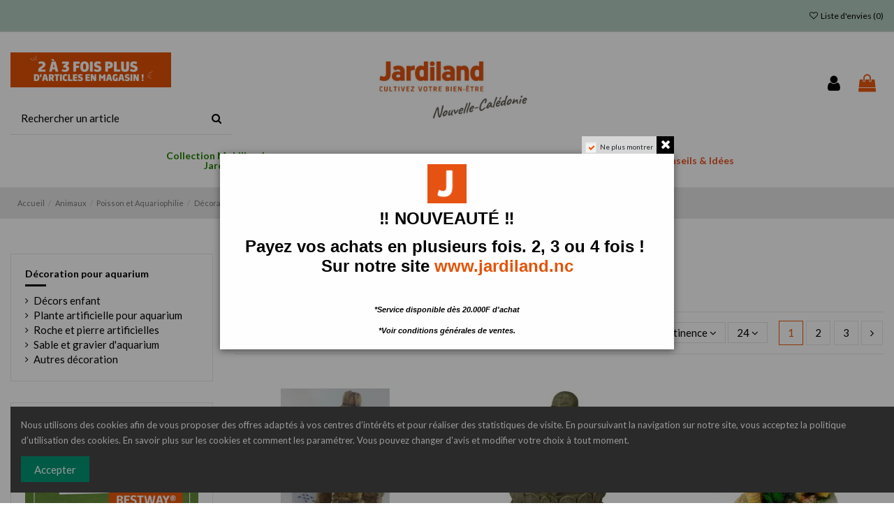

--- FILE ---
content_type: text/html; charset=utf-8
request_url: https://jardiland.nc/decoration-pour-aquarium
body_size: 32682
content:
<!doctype html>
<html lang="fr">

<head>
    
        
  <meta charset="utf-8">


  <meta http-equiv="x-ua-compatible" content="ie=edge">



  


  


  <title>Décoration pour aquarium</title>
  
    
  
  
    <script data-keepinline="true">
    var ajaxGetProductUrl = '//jardiland.nc/module/cdc_googletagmanager/async';
    var ajaxShippingEvent = 1;
    var ajaxPaymentEvent = 1;

/* datalayer */
dataLayer = window.dataLayer || [];
    let cdcDatalayer = {"pageCategory":"category","event":"view_item_list","ecommerce":{"currency":"XPF","items":[{"item_name":"Decor pour aquarium Canyon PM - Zolux","item_id":"23853","price":"2243.24","price_tax_exc":"2243.24","price_tax_inc":"2490","item_brand":"Zolux","item_category":"Animaux","item_category2":"Animaux","item_category3":"Poisson et Aquariophilie","item_category4":"Decoration pour aquarium","item_list_name":"Decoration pour aquarium","item_list_id":"cat_637","index":1,"quantity":1,"google_business_vertical":"retail"},{"item_name":"Decor pour aquarium Bouddha- Laroy Group","item_id":"26358","price":"1432.43","price_tax_exc":"1432.43","price_tax_inc":"1590","item_brand":"LAROY GROUP","item_category":"Animaux","item_category2":"Animaux","item_category3":"Poisson et Aquariophilie","item_category4":"Decoration pour aquarium","item_list_name":"Decoration pour aquarium","item_list_id":"cat_637","index":2,"quantity":1,"google_business_vertical":"retail"},{"item_name":"Decor Clown fish 1","item_id":"6067","price":"891.89","price_tax_exc":"891.89","price_tax_inc":"990","item_brand":"Aqua Della","item_category":"Animaux","item_category2":"Animaux","item_category3":"Poisson et Aquariophilie","item_category4":"Decoration pour aquarium","item_list_name":"Decoration pour aquarium","item_list_id":"cat_637","index":3,"quantity":1,"google_business_vertical":"retail"},{"item_name":"Decor Clown fish 2","item_id":"6068","price":"621.62","price_tax_exc":"621.62","price_tax_inc":"690","item_brand":"Aqua Della","item_category":"Animaux","item_category2":"Animaux","item_category3":"Poisson et Aquariophilie","item_category4":"Decoration pour aquarium","item_list_name":"Decoration pour aquarium","item_list_id":"cat_637","index":4,"quantity":1,"google_business_vertical":"retail"},{"item_name":"Decor Clown fish 3","item_id":"6069","price":"1162.16","price_tax_exc":"1162.16","price_tax_inc":"1290","item_brand":"Aqua Della","item_category":"Animaux","item_category2":"Animaux","item_category3":"Poisson et Aquariophilie","item_category4":"Decoration pour aquarium","item_list_name":"Decoration pour aquarium","item_list_id":"cat_637","index":5,"quantity":1,"google_business_vertical":"retail"},{"item_name":"Decor Clown fish 4","item_id":"6070","price":"981.98","price_tax_exc":"981.98","price_tax_inc":"1090","item_brand":"Aqua Della","item_category":"Animaux","item_category2":"Animaux","item_category3":"Poisson et Aquariophilie","item_category4":"Decoration pour aquarium","item_list_name":"Decoration pour aquarium","item_list_id":"cat_637","index":6,"quantity":1,"google_business_vertical":"retail"},{"item_name":"Algue boule coloree bleu","item_id":"5622","price":"1792.79","price_tax_exc":"1792.79","price_tax_inc":"1990","item_brand":"Labeo","item_category":"Animaux","item_category2":"Animaux","item_category3":"Poisson et Aquariophilie","item_category4":"Decoration pour aquarium","item_list_name":"Decoration pour aquarium","item_list_id":"cat_637","index":7,"quantity":1,"google_business_vertical":"retail"},{"item_name":"Cocktail Plant large - Sydeco","item_id":"28862","price":"1612.61","price_tax_exc":"1612.61","price_tax_inc":"1790","item_brand":"Agrobiothers","item_category":"Animaux","item_category2":"Animaux","item_category3":"Poisson et Aquariophilie","item_category4":"Decoration pour aquarium","item_list_name":"Decoration pour aquarium","item_list_id":"cat_637","index":8,"quantity":1,"google_business_vertical":"retail"},{"item_name":"Gravier quartz Bleu ocean Jardiland 2kg","item_id":"5748","price":"531.53","price_tax_exc":"531.53","price_tax_inc":"590","item_brand":"Agrobiothers","item_category":"Animaux","item_category2":"Animaux","item_category3":"Poisson et Aquariophilie","item_category4":"Decoration pour aquarium","item_list_name":"Decoration pour aquarium","item_list_id":"cat_637","index":9,"quantity":1,"google_business_vertical":"retail"},{"item_name":"Gravier quartz Ocean Jardiland 3L","item_id":"5752","price":"1072.07","price_tax_exc":"1072.07","price_tax_inc":"1190","item_brand":"Agrobiothers","item_category":"Animaux","item_category2":"Animaux","item_category3":"Poisson et Aquariophilie","item_category4":"Decoration pour aquarium","item_list_name":"Decoration pour aquarium","item_list_id":"cat_637","index":10,"quantity":1,"google_business_vertical":"retail"},{"item_name":"Quartz blanc fin 3L","item_id":"5772","price":"531.53","price_tax_exc":"531.53","price_tax_inc":"590","item_brand":"Agrobiothers","item_category":"Animaux","item_category2":"Animaux","item_category3":"Poisson et Aquariophilie","item_category4":"Decoration pour aquarium","item_list_name":"Decoration pour aquarium","item_list_id":"cat_637","index":11,"quantity":1,"google_business_vertical":"retail"},{"item_name":"Galets naturels de Pierre de Lune","item_id":"5796","price":"891.89","price_tax_exc":"891.89","price_tax_inc":"990","item_brand":"Zolux","item_category":"Animaux","item_category2":"Animaux","item_category3":"Poisson et Aquariophilie","item_category4":"Decoration pour aquarium","item_list_name":"Decoration pour aquarium","item_list_id":"cat_637","index":12,"quantity":1,"google_business_vertical":"retail"},{"item_name":"Galets naturels d'Obsidienne","item_id":"5797","price":"891.89","price_tax_exc":"891.89","price_tax_inc":"990","item_brand":"Zolux","item_category":"Animaux","item_category2":"Animaux","item_category3":"Poisson et Aquariophilie","item_category4":"Decoration pour aquarium","item_list_name":"Decoration pour aquarium","item_list_id":"cat_637","index":13,"quantity":1,"google_business_vertical":"retail"},{"item_name":"Galets naturels d'Heliotrope","item_id":"5798","price":"891.89","price_tax_exc":"891.89","price_tax_inc":"990","item_brand":"Zolux","item_category":"Animaux","item_category2":"Animaux","item_category3":"Poisson et Aquariophilie","item_category4":"Decoration pour aquarium","item_list_name":"Decoration pour aquarium","item_list_id":"cat_637","index":14,"quantity":1,"google_business_vertical":"retail"},{"item_name":"Aquasand Ashewa - Blanc","item_id":"8079","price":"891.89","price_tax_exc":"891.89","price_tax_inc":"990","item_brand":"Zolux","item_category":"Animaux","item_category2":"Animaux","item_category3":"Poisson et Aquariophilie","item_category4":"Decoration pour aquarium","item_list_name":"Decoration pour aquarium","item_list_id":"cat_637","index":15,"quantity":1,"google_business_vertical":"retail"},{"item_name":"Aquasand Ashewa - Noir","item_id":"8080","price":"891.89","price_tax_exc":"891.89","price_tax_inc":"990","item_brand":"Zolux","item_category":"Animaux","item_category2":"Animaux","item_category3":"Poisson et Aquariophilie","item_category4":"Decoration pour aquarium","item_list_name":"Decoration pour aquarium","item_list_id":"cat_637","index":16,"quantity":1,"google_business_vertical":"retail"},{"item_name":"Aquasand Ashewa - Vert","item_id":"8081","price":"891.89","price_tax_exc":"891.89","price_tax_inc":"990","item_brand":"Zolux","item_category":"Animaux","item_category2":"Animaux","item_category3":"Poisson et Aquariophilie","item_category4":"Decoration pour aquarium","item_list_name":"Decoration pour aquarium","item_list_id":"cat_637","index":17,"quantity":1,"google_business_vertical":"retail"},{"item_name":"Aquasand Ashewa - Orange","item_id":"8082","price":"891.89","price_tax_exc":"891.89","price_tax_inc":"990","item_brand":"Zolux","item_category":"Animaux","item_category2":"Animaux","item_category3":"Poisson et Aquariophilie","item_category4":"Decoration pour aquarium","item_list_name":"Decoration pour aquarium","item_list_id":"cat_637","index":18,"quantity":1,"google_business_vertical":"retail"},{"item_name":"Aquasand Ashewa - Jaune","item_id":"8083","price":"891.89","price_tax_exc":"891.89","price_tax_inc":"990","item_brand":"Zolux","item_category":"Animaux","item_category2":"Animaux","item_category3":"Poisson et Aquariophilie","item_category4":"Decoration pour aquarium","item_list_name":"Decoration pour aquarium","item_list_id":"cat_637","index":19,"quantity":1,"google_business_vertical":"retail"},{"item_name":"Aquasand Ashewa - Gris","item_id":"8084","price":"891.89","price_tax_exc":"891.89","price_tax_inc":"990","item_brand":"Zolux","item_category":"Animaux","item_category2":"Animaux","item_category3":"Poisson et Aquariophilie","item_category4":"Decoration pour aquarium","item_list_name":"Decoration pour aquarium","item_list_id":"cat_637","index":20,"quantity":1,"google_business_vertical":"retail"},{"item_name":"Decor de sol d'aquarium orange 800g - Tyrol","item_id":"28967","price":"1342.34","price_tax_exc":"1342.34","price_tax_inc":"1490","item_brand":"Tyrol","item_category":"Animaux","item_category2":"Animaux","item_category3":"Poisson et Aquariophilie","item_category4":"Decoration pour aquarium","item_list_name":"Decoration pour aquarium","item_list_id":"cat_637","index":21,"quantity":1,"google_business_vertical":"retail"},{"item_name":"Decor de sol d'aquarium violet 800g - Tyrol","item_id":"28968","price":"1342.34","price_tax_exc":"1342.34","price_tax_inc":"1490","item_brand":"Tyrol","item_category":"Animaux","item_category2":"Animaux","item_category3":"Poisson et Aquariophilie","item_category4":"Decoration pour aquarium","item_list_name":"Decoration pour aquarium","item_list_id":"cat_637","index":22,"quantity":1,"google_business_vertical":"retail"},{"item_name":"Decor de sol d'aquarium jaune 800g - Tyrol","item_id":"28969","price":"1342.34","price_tax_exc":"1342.34","price_tax_inc":"1490","item_brand":"Tyrol","item_category":"Animaux","item_category2":"Animaux","item_category3":"Poisson et Aquariophilie","item_category4":"Decoration pour aquarium","item_list_name":"Decoration pour aquarium","item_list_id":"cat_637","index":23,"quantity":1,"google_business_vertical":"retail"},{"item_name":"Decor Sunken ship 2","item_id":"5540","price":"2693.69","price_tax_exc":"2693.69","price_tax_inc":"2990","item_brand":"Aqua Della","item_category":"Animaux","item_category2":"Animaux","item_category3":"Poisson et Aquariophilie","item_category4":"Decoration pour aquarium","item_list_name":"Decoration pour aquarium","item_list_id":"cat_637","index":24,"quantity":1,"google_business_vertical":"retail"}]},"google_tag_params":{"ecomm_pagetype":"category","ecomm_category":"Decoration pour aquarium"}};
    dataLayer.push(cdcDatalayer);

/* call to GTM Tag */
(function(w,d,s,l,i){w[l]=w[l]||[];w[l].push({'gtm.start':
new Date().getTime(),event:'gtm.js'});var f=d.getElementsByTagName(s)[0],
j=d.createElement(s),dl=l!='dataLayer'?'&l='+l:'';j.async=true;j.src=
'https://www.googletagmanager.com/gtm.js?id='+i+dl;f.parentNode.insertBefore(j,f);
})(window,document,'script','dataLayer','GTM-MJJ5PHL');

/* async call to avoid cache system for dynamic data */
var cdcgtmreq = new XMLHttpRequest();
cdcgtmreq.onreadystatechange = function() {
    if (cdcgtmreq.readyState == XMLHttpRequest.DONE ) {
        if (cdcgtmreq.status == 200) {
          	var datalayerJs = cdcgtmreq.responseText;
            try {
                var datalayerObj = JSON.parse(datalayerJs);
                dataLayer = dataLayer || [];
                dataLayer.push(datalayerObj);
            } catch(e) {
               console.log("[CDCGTM] error while parsing json");
            }

                    }
        dataLayer.push({
          'event': 'datalayer_ready'
        });
    }
};
cdcgtmreq.open("GET", "//jardiland.nc/module/cdc_googletagmanager/async?action=user" /*+ "?" + new Date().getTime()*/, true);
cdcgtmreq.setRequestHeader('X-Requested-With', 'XMLHttpRequest');
cdcgtmreq.send();
</script>
  
  <meta name="description" content="">
  <meta name="keywords" content="">
    
      <link rel="canonical" href="https://jardiland.nc/decoration-pour-aquarium">
    

  
      

  
    <script type="application/ld+json">
  {
    "@context": "https://schema.org",
    "@id": "#store-organization",
    "@type": "Organization",
    "name" : "Jardiland Nouméa",
    "url" : "https://jardiland.nc/",
  
      "logo": {
        "@type": "ImageObject",
        "url":"https://jardiland.nc/img/logo-1684703059.jpg"
      }
      }
</script>

<script type="application/ld+json">
  {
    "@context": "https://schema.org",
    "@type": "WebPage",
    "isPartOf": {
      "@type": "WebSite",
      "url":  "https://jardiland.nc/",
      "name": "Jardiland Nouméa"
    },
    "name": "Décoration pour aquarium",
    "url":  "https://jardiland.nc/decoration-pour-aquarium"
  }
</script>


  <script type="application/ld+json">
    {
      "@context": "https://schema.org",
      "@type": "BreadcrumbList",
      "itemListElement": [
                  {
            "@type": "ListItem",
            "position": 1,
            "name": "Accueil",
            "item": "https://jardiland.nc/"
          },              {
            "@type": "ListItem",
            "position": 2,
            "name": "Animaux",
            "item": "https://jardiland.nc/animaux"
          },              {
            "@type": "ListItem",
            "position": 3,
            "name": "Poisson et Aquariophilie",
            "item": "https://jardiland.nc/poisson-et-aquariophilie"
          },              {
            "@type": "ListItem",
            "position": 4,
            "name": "Décoration pour aquarium",
            "item": "https://jardiland.nc/decoration-pour-aquarium"
          }          ]
    }
  </script>


  

  
    <script type="application/ld+json">
  {
    "@context": "https://schema.org",
    "@type": "ItemList",
    "itemListElement": [
          {
        "@type": "ListItem",
        "position": 0,
        "name": "Décor pour aquarium Canyon PM - Zolux",
        "url": "https://jardiland.nc/decor-pour-aquarium-canyon-pm-zolux"
      },          {
        "@type": "ListItem",
        "position": 1,
        "name": "Décor pour aquarium Bouddha- Laroy Group",
        "url": "https://jardiland.nc/decor-pour-aquarium-bouddha-laroy-group"
      },          {
        "@type": "ListItem",
        "position": 2,
        "name": "Décor Clown fish 1",
        "url": "https://jardiland.nc/decor-clown-fish-1"
      },          {
        "@type": "ListItem",
        "position": 3,
        "name": "Décor Clown fish 2",
        "url": "https://jardiland.nc/decor-clown-fish-2"
      },          {
        "@type": "ListItem",
        "position": 4,
        "name": "Décor Clown fish 3",
        "url": "https://jardiland.nc/decor-clown-fish-3"
      },          {
        "@type": "ListItem",
        "position": 5,
        "name": "Décor Clown fish 4",
        "url": "https://jardiland.nc/decor-clown-fish-4"
      },          {
        "@type": "ListItem",
        "position": 6,
        "name": "Algue boule colorée bleu",
        "url": "https://jardiland.nc/algue-boule-coloree-bleu"
      },          {
        "@type": "ListItem",
        "position": 7,
        "name": "Cocktail Plant large - Sydéco",
        "url": "https://jardiland.nc/cocktail-plant-large-sydeco"
      },          {
        "@type": "ListItem",
        "position": 8,
        "name": "Gravier quartz Bleu océan Jardiland 2kg",
        "url": "https://jardiland.nc/gravier-quartz-bleu-ocean-jardiland-2kg"
      },          {
        "@type": "ListItem",
        "position": 9,
        "name": "Gravier quartz Océan Jardiland 3L",
        "url": "https://jardiland.nc/gravier-quartz-ocean-jardiland-3l"
      },          {
        "@type": "ListItem",
        "position": 10,
        "name": "Quartz blanc fin 3L",
        "url": "https://jardiland.nc/quartz-blanc-fin-3l"
      },          {
        "@type": "ListItem",
        "position": 11,
        "name": "Galets naturels de Pierre de Lune",
        "url": "https://jardiland.nc/galets-naturels-de-pierre-de-lune"
      },          {
        "@type": "ListItem",
        "position": 12,
        "name": "Galets naturels d&#039;Obsidienne",
        "url": "https://jardiland.nc/galets-naturels-d-obsidienne"
      },          {
        "@type": "ListItem",
        "position": 13,
        "name": "Galets naturels d&#039;Héliotrope",
        "url": "https://jardiland.nc/galets-naturels-d-heliotrope"
      },          {
        "@type": "ListItem",
        "position": 14,
        "name": "Aquasand Ashewa - Blanc",
        "url": "https://jardiland.nc/aquasand-ashewa-blanc"
      },          {
        "@type": "ListItem",
        "position": 15,
        "name": "Aquasand Ashewa - Noir",
        "url": "https://jardiland.nc/aquasand-ashewa-noir"
      },          {
        "@type": "ListItem",
        "position": 16,
        "name": "Aquasand Ashewa - Vert",
        "url": "https://jardiland.nc/aquasand-ashewa-vert"
      },          {
        "@type": "ListItem",
        "position": 17,
        "name": "Aquasand Ashewa - Orange",
        "url": "https://jardiland.nc/aquasand-ashewa-orange"
      },          {
        "@type": "ListItem",
        "position": 18,
        "name": "Aquasand Ashewa - Jaune",
        "url": "https://jardiland.nc/aquasand-ashewa-jaune"
      },          {
        "@type": "ListItem",
        "position": 19,
        "name": "Aquasand Ashewa - Gris",
        "url": "https://jardiland.nc/aquasand-ashewa-gris"
      },          {
        "@type": "ListItem",
        "position": 20,
        "name": "Décor de sol d&#039;aquarium orange 800g - Tyrol",
        "url": "https://jardiland.nc/decor-de-sol-d-aquarium-orange-800g-tyrol"
      },          {
        "@type": "ListItem",
        "position": 21,
        "name": "Décor de sol d&#039;aquarium violet 800g - Tyrol",
        "url": "https://jardiland.nc/decor-de-sol-d-aquarium-violet-800g-tyrol"
      },          {
        "@type": "ListItem",
        "position": 22,
        "name": "Décor de sol d&#039;aquarium jaune 800g - Tyrol",
        "url": "https://jardiland.nc/decor-de-sol-d-aquarium-jaune-800g-tyrol"
      },          {
        "@type": "ListItem",
        "position": 23,
        "name": "Décor Sunken ship 2",
        "url": "https://jardiland.nc/decor-sunken-ship-2"
      }        ]
  }
</script>


  
    
                
                            
        <link rel="next" href="https://jardiland.nc/decoration-pour-aquarium?page=2">  



    <meta property="og:title" content="Décoration pour aquarium"/>
    <meta property="og:url" content="https://jardiland.nc/decoration-pour-aquarium"/>
    <meta property="og:site_name" content="Jardiland Nouméa"/>
    <meta property="og:description" content="">
    <meta property="og:type" content="website">


            
          <meta property="og:image" content="https://jardiland.nc/img/logo-1684703059.jpg" />
    
    





      <meta name="viewport" content="initial-scale=1,user-scalable=no,maximum-scale=1,width=device-width">
  




  <link rel="icon" type="image/vnd.microsoft.icon" href="https://jardiland.nc/img/favicon.ico?1684703059">
  <link rel="shortcut icon" type="image/x-icon" href="https://jardiland.nc/img/favicon.ico?1684703059">
    




    <link rel="stylesheet" href="https://jardiland.nc/themes/child_warehouse/assets/cache/theme-9a33371688.css" type="text/css" media="all">




<link rel="preload" as="font"
      href="/themes/child_warehouse/assets/css/font-awesome/fonts/fontawesome-webfont.woff?v=4.7.0"
      type="font/woff" crossorigin="anonymous">
<link rel="preload" as="font"
      href="/themes/child_warehouse/assets/css/font-awesome/fonts/fontawesome-webfont.woff2?v=4.7.0"
      type="font/woff2" crossorigin="anonymous">


<link  rel="preload stylesheet"  as="style" href="/themes/child_warehouse/assets/css/font-awesome/css/font-awesome-preload.css"
       type="text/css" crossorigin="anonymous">





    <script src="https://www.google.com/recaptcha/api.js?hl=fr" ></script>


  <script>
        var ajax_token = "8cbaf863bd62178de97302acf6cc1a2e";
        var base_dir_re = "https:\/\/jardiland.nc\/";
        var disabel_inspact_warn_msg = "Veuillez fermer les outils de d\u00e9veloppement";
        var disable_copy = false;
        var disable_cut = false;
        var disable_inspect_element = false;
        var disable_page_source = false;
        var disable_paste = false;
        var disable_right_click = false;
        var disable_save_page_source = false;
        var disable_text_selection = false;
        var ec_ajax_path = "https:\/\/jardiland.nc\/module\/easycarousels\/ajax?token=6b0f79b88a1a7ff7481b3f10a7f45c7c";
        var elementorFrontendConfig = {"isEditMode":"","stretchedSectionContainer":"","instagramToken":false,"is_rtl":false,"ajax_csfr_token_url":"https:\/\/jardiland.nc\/module\/iqitelementor\/Actions?process=handleCsfrToken&ajax=1"};
        var iqitTheme = {"rm_sticky":"down","rm_breakpoint":0,"op_preloader":"0","cart_style":"floating","cart_confirmation":"modal","h_layout":"2","f_fixed":"","f_layout":"3","h_absolute":"0","h_sticky":"menu","hw_width":"inherit","hm_submenu_width":"default","h_search_type":"full","pl_lazyload":true,"pl_infinity":false,"pl_rollover":true,"pl_crsl_autoplay":false,"pl_slider_ld":3,"pl_slider_d":3,"pl_slider_t":2,"pl_slider_p":1,"pp_thumbs":"leftd","pp_zoom":"modalzoom","pp_image_layout":"carousel","pp_tabs":"tabha","pl_grid_qty":true};
        var iqitcompare = {"nbProducts":0};
        var iqitcountdown_days = "jours";
        var iqitextendedproduct = {"speed":"70"};
        var iqitfdc_from = 0;
        var iqitmegamenu = {"sticky":"false","containerSelector":"#wrapper > .container"};
        var iqitpopup = {"time":2,"name":"iqitpopup_9962","delay":3000};
        var iqitreviews = [];
        var iqitwishlist = {"nbProducts":0};
        var is_16 = false;
        var order_button_content = "Cr\u00e9er un devis";
        var p_version = "1.7";
        var pixel_fc = "https:\/\/jardiland.nc\/module\/pspixel\/FrontAjaxPixel";
        var prestashop = {"cart":{"products":[],"totals":{"total":{"type":"total","label":"Total","amount":0,"value":"0\u00a0FCFP"},"total_including_tax":{"type":"total","label":"Total TTC","amount":0,"value":"0\u00a0FCFP"},"total_excluding_tax":{"type":"total","label":"Total HT :","amount":0,"value":"0\u00a0FCFP"}},"subtotals":{"products":{"type":"products","label":"Sous-total","amount":0,"value":"0\u00a0FCFP"},"discounts":null,"shipping":{"type":"shipping","label":"Livraison","amount":0,"value":""},"tax":{"type":"tax","label":"Taxes incluses","amount":0,"value":"0\u00a0FCFP"}},"products_count":0,"summary_string":"0 articles","vouchers":{"allowed":1,"added":[]},"discounts":[],"minimalPurchase":0,"minimalPurchaseRequired":""},"currency":{"id":1,"name":"Franc CFP","iso_code":"XPF","iso_code_num":"953","sign":"FCFP"},"customer":{"lastname":null,"firstname":null,"email":null,"birthday":null,"newsletter":null,"newsletter_date_add":null,"optin":null,"website":null,"company":null,"siret":null,"ape":null,"is_logged":false,"gender":{"type":null,"name":null},"addresses":[]},"language":{"name":"Fran\u00e7ais (French)","iso_code":"fr","locale":"fr-FR","language_code":"fr","is_rtl":"0","date_format_lite":"d\/m\/Y","date_format_full":"d\/m\/Y H:i:s","id":1},"page":{"title":"","canonical":"https:\/\/jardiland.nc\/decoration-pour-aquarium","meta":{"title":"D\u00e9coration pour aquarium","description":"","keywords":"","robots":"index"},"page_name":"category","body_classes":{"lang-fr":true,"lang-rtl":false,"country-NC":true,"currency-XPF":true,"layout-left-column":true,"page-category":true,"tax-display-enabled":true,"category-id-637":true,"category-D\u00e9coration pour aquarium":true,"category-id-parent-496":true,"category-depth-level-5":true},"admin_notifications":[]},"shop":{"name":"Jardiland Noum\u00e9a","logo":"https:\/\/jardiland.nc\/img\/logo-1684703059.jpg","stores_icon":"https:\/\/jardiland.nc\/img\/logo_stores.png","favicon":"https:\/\/jardiland.nc\/img\/favicon.ico"},"urls":{"base_url":"https:\/\/jardiland.nc\/","current_url":"https:\/\/jardiland.nc\/decoration-pour-aquarium","shop_domain_url":"https:\/\/jardiland.nc","img_ps_url":"https:\/\/jardiland.nc\/img\/","img_cat_url":"https:\/\/jardiland.nc\/img\/c\/","img_lang_url":"https:\/\/jardiland.nc\/img\/l\/","img_prod_url":"https:\/\/jardiland.nc\/img\/p\/","img_manu_url":"https:\/\/jardiland.nc\/img\/m\/","img_sup_url":"https:\/\/jardiland.nc\/img\/su\/","img_ship_url":"https:\/\/jardiland.nc\/img\/s\/","img_store_url":"https:\/\/jardiland.nc\/img\/st\/","img_col_url":"https:\/\/jardiland.nc\/img\/co\/","img_url":"https:\/\/jardiland.nc\/themes\/child_warehouse\/assets\/img\/","css_url":"https:\/\/jardiland.nc\/themes\/child_warehouse\/assets\/css\/","js_url":"https:\/\/jardiland.nc\/themes\/child_warehouse\/assets\/js\/","pic_url":"https:\/\/jardiland.nc\/upload\/","pages":{"address":"https:\/\/jardiland.nc\/adresse","addresses":"https:\/\/jardiland.nc\/adresses","authentication":"https:\/\/jardiland.nc\/connexion","cart":"https:\/\/jardiland.nc\/panier","category":"https:\/\/jardiland.nc\/index.php?controller=category","cms":"https:\/\/jardiland.nc\/index.php?controller=cms","contact":"https:\/\/jardiland.nc\/nous-contacter","discount":"https:\/\/jardiland.nc\/remises","guest_tracking":"https:\/\/jardiland.nc\/suivi-commande-invite","history":"https:\/\/jardiland.nc\/historique-commandes","identity":"https:\/\/jardiland.nc\/identite","index":"https:\/\/jardiland.nc\/","my_account":"https:\/\/jardiland.nc\/mon-compte","order_confirmation":"https:\/\/jardiland.nc\/confirmation-commande","order_detail":"https:\/\/jardiland.nc\/index.php?controller=order-detail","order_follow":"https:\/\/jardiland.nc\/suivi-commande","order":"https:\/\/jardiland.nc\/commande","order_return":"https:\/\/jardiland.nc\/index.php?controller=order-return","order_slip":"https:\/\/jardiland.nc\/avoirs","pagenotfound":"https:\/\/jardiland.nc\/page-introuvable","password":"https:\/\/jardiland.nc\/recuperation-mot-de-passe","pdf_invoice":"https:\/\/jardiland.nc\/index.php?controller=pdf-invoice","pdf_order_return":"https:\/\/jardiland.nc\/index.php?controller=pdf-order-return","pdf_order_slip":"https:\/\/jardiland.nc\/index.php?controller=pdf-order-slip","prices_drop":"https:\/\/jardiland.nc\/promotions","product":"https:\/\/jardiland.nc\/index.php?controller=product","search":"https:\/\/jardiland.nc\/recherche","sitemap":"https:\/\/jardiland.nc\/sitemap","stores":"https:\/\/jardiland.nc\/magasins","supplier":"https:\/\/jardiland.nc\/fournisseur","register":"https:\/\/jardiland.nc\/connexion?create_account=1","order_login":"https:\/\/jardiland.nc\/commande?login=1"},"alternative_langs":[],"theme_assets":"\/themes\/child_warehouse\/assets\/","actions":{"logout":"https:\/\/jardiland.nc\/?mylogout="},"no_picture_image":{"bySize":{"small_default":{"url":"https:\/\/jardiland.nc\/img\/p\/fr-default-small_default.jpg","width":98,"height":127},"cart_default":{"url":"https:\/\/jardiland.nc\/img\/p\/fr-default-cart_default.jpg","width":125,"height":162},"home_default":{"url":"https:\/\/jardiland.nc\/img\/p\/fr-default-home_default.jpg","width":236,"height":305},"large_default":{"url":"https:\/\/jardiland.nc\/img\/p\/fr-default-large_default.jpg","width":381,"height":492},"medium_default":{"url":"https:\/\/jardiland.nc\/img\/p\/fr-default-medium_default.jpg","width":452,"height":584},"thickbox_default":{"url":"https:\/\/jardiland.nc\/img\/p\/fr-default-thickbox_default.jpg","width":1100,"height":1422}},"small":{"url":"https:\/\/jardiland.nc\/img\/p\/fr-default-small_default.jpg","width":98,"height":127},"medium":{"url":"https:\/\/jardiland.nc\/img\/p\/fr-default-large_default.jpg","width":381,"height":492},"large":{"url":"https:\/\/jardiland.nc\/img\/p\/fr-default-thickbox_default.jpg","width":1100,"height":1422},"legend":""}},"configuration":{"display_taxes_label":true,"display_prices_tax_incl":true,"is_catalog":false,"show_prices":true,"opt_in":{"partner":false},"quantity_discount":{"type":"discount","label":"Remise sur prix unitaire"},"voucher_enabled":1,"return_enabled":1},"field_required":[],"breadcrumb":{"links":[{"title":"Accueil","url":"https:\/\/jardiland.nc\/"},{"title":"Animaux","url":"https:\/\/jardiland.nc\/animaux"},{"title":"Poisson et Aquariophilie","url":"https:\/\/jardiland.nc\/poisson-et-aquariophilie"},{"title":"D\u00e9coration pour aquarium","url":"https:\/\/jardiland.nc\/decoration-pour-aquarium"}],"count":4},"link":{"protocol_link":"https:\/\/","protocol_content":"https:\/\/"},"time":1769130596,"static_token":"8cbaf863bd62178de97302acf6cc1a2e","token":"177c93e478f8ff38c5335f657855b182","debug":false};
        var psemailsubscription_subscription = "https:\/\/jardiland.nc\/inscription";
        var re_size = "1";
        var re_theme = "1";
        var re_version = "2";
        var remote_ip = "3.136.233.6";
        var site_key = "6LeXyT0sAAAAAI4Z31FDCaLQAPIxNPxB4D8fe0mp";
        var there_is1 = "Il y a 1 erreur";
        var whitelist_m = "";
        var whitelisted = false;
        var wrong_captcha = "Captcher erron\u00e9.";
        var wrong_captcha_s_o_d = "Une cl\u00e9 secr\u00e8te de Captcha incorrecte ou une demande de duplication d\u00e9tect\u00e9e.";
      </script>



  <!-- Facebook Pixel Code -->

<script>
    !function(f,b,e,v,n,t,s)
    {if(f.fbq)return;n=f.fbq=function(){n.callMethod? n.callMethod.apply(n,arguments):n.queue.push(arguments)};
    if(!f._fbq)f._fbq=n;n.push=n;n.loaded=!0;n.version='2.0';n.agent='plprestashop-download'; // n.agent to keep because of partnership
    n.queue=[];t=b.createElement(e);t.async=!0;
    t.src=v;s=b.getElementsByTagName(e)[0];
    s.parentNode.insertBefore(t,s)}(window, document,'script', 'https://connect.facebook.net/en_US/fbevents.js');

            fbq('init', '196021261605510');
        
    fbq('track', 'PageView');
</script>

<noscript>
    <img height="1" width="1" style="display:none" src="https://www.facebook.com/tr?id=196021261605510&ev=PageView&noscript=1"/>
</noscript>

<!-- End Facebook Pixel Code -->

<!-- Set Facebook Pixel Product Export -->
<!-- END OF Set Facebook Pixel Product Export -->

    
        <script>
            fbq('trackCustom', 'ViewCategory', {content_name: 'Decoration pour aquarium FR', content_category: 'Accueil > Animaux > Poisson et Aquariophilie > Decoration pour aquarium', content_ids: ['23844', '23845', '23851', '23853', '26358'], content_type: 'product'});
        </script>
    



    
    
    </head>

<body id="category" class="lang-fr country-nc currency-xpf layout-left-column page-category tax-display-enabled category-id-637 category-decoration-pour-aquarium category-id-parent-496 category-depth-level-5 body-desktop-header-style-w-2">


    




    <!-- Google Tag Manager (noscript) -->
<noscript><iframe src="https://www.googletagmanager.com/ns.html?id=GTM-MJJ5PHL"
height="0" width="0" style="display:none;visibility:hidden"></iframe></noscript>
<!-- End Google Tag Manager (noscript) -->



<main id="main-page-content"  >
    
            

    <header id="header" class="desktop-header-style-w-2">
        
            
  <div class="header-banner">
    
  </div>




            <nav class="header-nav">
        <div class="container">
    
        <div class="row justify-content-between">
            <div class="col col-auto col-md left-nav">
                                
            </div>
            <div class="col col-auto center-nav text-center">
                
             </div>
            <div class="col col-auto col-md right-nav text-right">
                <div class="d-inline-block">
    <a href="//jardiland.nc/module/iqitwishlist/view">
        <i class="fa fa-heart-o fa-fw" aria-hidden="true"></i> Liste d'envies (<span
                id="iqitwishlist-nb"></span>)
    </a>
</div>

             </div>
        </div>

                        </div>
            </nav>
        



<div id="desktop-header" class="desktop-header-style-2">
    
            
<div class="header-top">
    <div id="desktop-header-container" class="container">
        <div class="row align-items-center">
                            <div class="col col-header-left">
                                        <!-- Block search module TOP -->

<!-- Block search module TOP -->
<div id="search_widget" class="search-widget" data-search-controller-url="https://jardiland.nc/module/iqitsearch/searchiqit">
    <form method="get" action="https://jardiland.nc/module/iqitsearch/searchiqit">
        <div class="input-group">
            <input type="text" name="s" value="" data-all-text="Montrer tous les résultats"
                   data-blog-text="Blog post"
                   data-product-text="Product"
                   data-brands-text="Marque"
                   autocomplete="off" autocorrect="off" autocapitalize="off" spellcheck="false"
                   placeholder="Rechercher un article" class="form-control form-search-control" />
            <button type="submit" class="search-btn">
                <i class="fa fa-search"></i>
            </button>
        </div>
    </form>
</div>
<!-- /Block search module TOP -->

<!-- /Block search module TOP -->


                    
                </div>
                <div class="col col-header-center text-center">
                    <div id="desktop_logo">
                        
  <a href="https://jardiland.nc/">
    <img class="logo img-fluid"
         src="https://jardiland.nc/img/logo-1684703059.jpg"
                  alt="Jardiland Nouméa"
         width="650"
         height="300"
    >
  </a>

                    </div>
                    
                </div>
                        <div class="col  col-header-right">
                <div class="row no-gutters justify-content-end">

                    
                                            <div id="header-user-btn" class="col col-auto header-btn-w header-user-btn-w">
            <a href="https://jardiland.nc/mon-compte"
           title="Identifiez-vous"
           rel="nofollow" class="header-btn header-user-btn">
            <i class="fa fa-user fa-fw icon" aria-hidden="true"></i>
            <span class="title">Connexion</span>
        </a>
    </div>









                                        

                    

                                            
                                                    <div id="ps-shoppingcart-wrapper" class="col col-auto">
    <div id="ps-shoppingcart"
         class="header-btn-w header-cart-btn-w ps-shoppingcart dropdown">
         <div id="blockcart" class="blockcart cart-preview"
         data-refresh-url="https://jardiland.nc/liste_achats">
        <a id="cart-toogle" class="cart-toogle header-btn header-cart-btn" data-toggle="dropdown" data-display="static">
            <i class="fa fa-shopping-bag fa-fw icon" aria-hidden="true"><span class="cart-products-count-btn  d-none">0</span></i>
            <span class="info-wrapper">
            <span class="title">Panier</span>
            <span class="cart-toggle-details">
            <span class="text-faded cart-separator"> / </span>
                            Empty
                        </span>
            </span>
        </a>
        <div id="_desktop_blockcart-content" class="dropdown-menu-custom dropdown-menu">
    <div id="blockcart-content" class="blockcart-content" >
        <div class="cart-title">
            <span class="modal-title">Your cart</span>
            <button type="button" id="js-cart-close" class="close">
                <span>×</span>
            </button>
            <hr>
        </div>
                    <span class="no-items">Il n'y a plus d'articles dans votre panier</span>
            </div>
</div> </div>




    </div>
</div>
                                                
                                    </div>
                
            </div>
            <div class="col-12">
                <div class="row">
                    
      
    <div id="iqithtmlandbanners-block-11"  class="col col-md block block-toggle block-iqithtmlandbanners-html js-block-toggle">
        <h5 class="block-title"><span>fois plus top header desktop view</span></h5>
        <div class="block-content rte-content">
            <p><img src="https://jardiland.nc/img/cms/2-3-fois-plus-articles-en-magasin.gif" alt="" width="460" height="100" /></p>
        </div>
    </div>


  

                </div>
            </div>
        </div>
    </div>
</div>
<div class="container iqit-megamenu-container">	<div id="iqitmegamenu-wrapper" class="iqitmegamenu-wrapper iqitmegamenu-all">
		<div class="container container-iqitmegamenu">
		<div id="iqitmegamenu-horizontal" class="iqitmegamenu  clearfix" role="navigation">

								
				<nav id="cbp-hrmenu" class="cbp-hrmenu cbp-horizontal cbp-hrsub-narrow">
					<ul>
												<li id="cbp-hrmenu-tab-30" class="cbp-hrmenu-tab cbp-hrmenu-tab-30 ">
	<a href="https://jardiland.nc/content/collection-mobilier-de-jardin" class="nav-link" >

								<span class="cbp-tab-title">
								Collection Mobilier de Jardin <i class="fa fa-angle-down cbp-submenu-aindicator"></i></span>
														</a>
													</li>
												<li id="cbp-hrmenu-tab-39" class="cbp-hrmenu-tab cbp-hrmenu-tab-39  cbp-has-submeu">
	<a href="https://jardiland.nc/piscines-spas" class="nav-link" >

								<span class="cbp-tab-title">
								Piscines & Spa <i class="fa fa-angle-down cbp-submenu-aindicator"></i></span>
														</a>
														<div class="cbp-hrsub col-12">
								<div class="cbp-hrsub-inner">
									<div class="container iqitmegamenu-submenu-container">
									
																																	




<div class="row menu_row menu-element  first_rows menu-element-id-1">
                

                                                




    <div class="col-6 cbp-menu-column cbp-menu-element menu-element-id-4 ">
        <div class="cbp-menu-column-inner">
                        
                
                
                    
                                                    <ul class="cbp-links cbp-category-tree">
                                                                                                            <li >
                                            <div class="cbp-category-link-w">
                                                <a href="https://jardiland.nc/piscines">Piscines</a>

                                                                                            </div>
                                        </li>
                                                                                                                                                <li >
                                            <div class="cbp-category-link-w">
                                                <a href="https://jardiland.nc/spas-gonflables">Spas gonflables</a>

                                                                                            </div>
                                        </li>
                                                                                                                                                <li >
                                            <div class="cbp-category-link-w">
                                                <a href="https://jardiland.nc/nettoyage-piscines-spas">Nettoyage piscines &amp; spas</a>

                                                                                            </div>
                                        </li>
                                                                                                                                                <li >
                                            <div class="cbp-category-link-w">
                                                <a href="https://jardiland.nc/produits-d-entretien-de-piscine">Produits d&#039;entretien de piscine</a>

                                                                                            </div>
                                        </li>
                                                                                                                                                <li >
                                            <div class="cbp-category-link-w">
                                                <a href="https://jardiland.nc/filtres-et-pompes-de-piscine">Filtres et pompes de piscine</a>

                                                                                            </div>
                                        </li>
                                                                                                                                                <li >
                                            <div class="cbp-category-link-w">
                                                <a href="https://jardiland.nc/baignade-jeu-de-piscine">Baignade &amp; jeu de piscine</a>

                                                                                            </div>
                                        </li>
                                                                                                                                                <li >
                                            <div class="cbp-category-link-w">
                                                <a href="https://jardiland.nc/douches-solaires-de-piscine">Douches solaires de piscine</a>

                                                                                            </div>
                                        </li>
                                                                                                                                                <li class="cbp-hrsub-haslevel2">
                                            <div class="cbp-category-link-w">
                                                <a href="https://jardiland.nc/accessoires-de-piscine-spa">Accessoires de piscine &amp; spa</a>

                                                                                                    
    <ul class="cbp-hrsub-level2"><li ><div class="cbp-category-link-w"><a href="https://jardiland.nc/accessoires-pour-spa">Accessoires pour spa</a></div></li><li ><div class="cbp-category-link-w"><a href="https://jardiland.nc/accessoires-pour-piscines-hors-sol">Accessoires pour piscines hors-sol</a></div></li><li ><div class="cbp-category-link-w"><a href="https://jardiland.nc/accessoires-pour-piscines-enterrees">Accessoires pour piscines enterrées</a></div></li></ul>

                                                                                            </div>
                                        </li>
                                                                                                </ul>
                                            
                
            

            
            </div>    </div>
                                    




    <div class="col-3 cbp-menu-column cbp-menu-element menu-element-id-6 ">
        <div class="cbp-menu-column-inner">
                        
                                                            <span class="cbp-column-title nav-link transition-300">NOS MARQUES </span>
                                    
                                    <ul class="cbp-manufacturers row">
                                                                                                                                                                        <li class="col-6 transition-opacity-300">
                                    <a href="https://jardiland.nc/brand/96-azur-piscines"
                                       title="Azur Piscines">
                                        <img src="https://jardiland.nc/img/m/96-small_default.jpg"
                                             loading="lazy"
                                             class="img-fluid logo_manufacturer "  width="98" height="127"                                             alt="Azur Piscines"/>
                                    </a>
                                </li>
                                                                                                                                                                                                                                    <li class="col-6 transition-opacity-300">
                                    <a href="https://jardiland.nc/brand/95-bestway"
                                       title="BestWay">
                                        <img src="https://jardiland.nc/img/m/95-small_default.jpg"
                                             loading="lazy"
                                             class="img-fluid logo_manufacturer "  width="98" height="127"                                             alt="BestWay"/>
                                    </a>
                                </li>
                                                                                                                                                                                                                                    <li class="col-6 transition-opacity-300">
                                    <a href="https://jardiland.nc/brand/193-gre"
                                       title="Gré">
                                        <img src="https://jardiland.nc/img/m/193-small_default.jpg"
                                             loading="lazy"
                                             class="img-fluid logo_manufacturer "  width="98" height="127"                                             alt="Gré"/>
                                    </a>
                                </li>
                                                                                                                                                                                                                                    <li class="col-6 transition-opacity-300">
                                    <a href="https://jardiland.nc/brand/46-ubbink"
                                       title="Ubbink">
                                        <img src="https://jardiland.nc/img/m/46-small_default.jpg"
                                             loading="lazy"
                                             class="img-fluid logo_manufacturer "  width="98" height="127"                                             alt="Ubbink"/>
                                    </a>
                                </li>
                                                                                                        </ul>
                
            

            
            </div>    </div>
                                    




    <div class="col-3 cbp-menu-column cbp-menu-element menu-element-id-7 ">
        <div class="cbp-menu-column-inner">
                        
                                                            <span class="cbp-column-title nav-link transition-300">CONSEIL À LA UNE                                 <span class="label cbp-legend cbp-legend-inner">Garder sa piscine propre en la couvrant
                                <span class="cbp-legend-arrow"></span>
                                </span></span>
                                    
                
                                                                    <img src="/img/cms/HOME/CONSEIL À LA UNE/Couvrir votre piscine.png" loading="lazy" class="img-fluid cbp-banner-image"
                                                               width="350" height="452"  />
                                            
                
            

            
            </div>    </div>
                            
                </div>
																					
																			</div>
								</div>
							</div>
													</li>
												<li id="cbp-hrmenu-tab-31" class="cbp-hrmenu-tab cbp-hrmenu-tab-31  cbp-has-submeu">
	<a href="https://jardiland.nc/jardin" class="nav-link" >

								<span class="cbp-tab-title">
								Jardin <i class="fa fa-angle-down cbp-submenu-aindicator"></i></span>
														</a>
														<div class="cbp-hrsub col-12">
								<div class="cbp-hrsub-inner">
									<div class="container iqitmegamenu-submenu-container">
									
																																	




<div class="row menu_row menu-element  first_rows menu-element-id-1">
                

                                                




    <div class="col-6 cbp-menu-column cbp-menu-element menu-element-id-4 ">
        <div class="cbp-menu-column-inner">
                        
                
                
                    
                                                    <ul class="cbp-links cbp-category-tree">
                                                                                                            <li class="cbp-hrsub-haslevel2">
                                            <div class="cbp-category-link-w">
                                                <a href="https://jardiland.nc/outils-entretien-et-soins">Outils, Entretien et Soins</a>

                                                                                                    
    <ul class="cbp-hrsub-level2"><li ><div class="cbp-category-link-w"><a href="https://jardiland.nc/l-arrosage">L&#039;arrosage</a></div></li><li ><div class="cbp-category-link-w"><a href="https://jardiland.nc/appareil-de-mesure">Appareil de mesure</a></div></li><li ><div class="cbp-category-link-w"><a href="https://jardiland.nc/soin-des-plantes-anti-nuisible-et-desherbant-naturel">Soin des Plantes, Anti-nuisible et Désherbant naturel</a></div></li><li ><div class="cbp-category-link-w"><a href="https://jardiland.nc/les-engrais-naturels">Les engrais naturels</a></div></li><li ><div class="cbp-category-link-w"><a href="https://jardiland.nc/les-engrais-de-synthese">Les engrais de synthèse</a></div></li><li ><div class="cbp-category-link-w"><a href="https://jardiland.nc/autres-outils">Autres Outils</a></div></li><li ><div class="cbp-category-link-w"><a href="https://jardiland.nc/accessoires-et-protection-des-cultures">Accessoires et protection des cultures</a></div></li><li ><div class="cbp-category-link-w"><a href="https://jardiland.nc/gestion-des-dechets-vegetaux">Gestion des déchets végétaux</a></div></li><li ><div class="cbp-category-link-w"><a href="https://jardiland.nc/jardinage-des-enfants">Jardinage des enfants</a></div></li><li ><div class="cbp-category-link-w"><a href="https://jardiland.nc/materiel-et-equipement">Matériel et équipement</a></div></li><li ><div class="cbp-category-link-w"><a href="https://jardiland.nc/outil-de-jardinage-a-main">Outil de jardinage à main</a></div></li><li ><div class="cbp-category-link-w"><a href="https://jardiland.nc/outil-de-jardinage-a-moteur">Outil de jardinage à moteur</a></div></li><li ><div class="cbp-category-link-w"><a href="https://jardiland.nc/recuperateur-d-eau">Récupérateur d&#039;eau</a></div></li><li ><div class="cbp-category-link-w"><a href="https://jardiland.nc/recolte-du-jardin-et-cueille-fruit">Récolte du jardin et cueille fruit</a></div></li></ul>

                                                                                            </div>
                                        </li>
                                                                                                                                                <li class="cbp-hrsub-haslevel2">
                                            <div class="cbp-category-link-w">
                                                <a href="https://jardiland.nc/terreau-paillage-et-amendement">Terreau, Paillage et Amendement</a>

                                                                                                    
    <ul class="cbp-hrsub-level2"><li ><div class="cbp-category-link-w"><a href="https://jardiland.nc/terreau-et-terre">Terreau et terre</a></div></li><li ><div class="cbp-category-link-w"><a href="https://jardiland.nc/paillage-des-sols">Paillage des sols</a></div></li><li ><div class="cbp-category-link-w"><a href="https://jardiland.nc/amendement-des-sols">Amendement des sols</a></div></li></ul>

                                                                                            </div>
                                        </li>
                                                                                                                                                <li class="cbp-hrsub-haslevel2">
                                            <div class="cbp-category-link-w">
                                                <a href="https://jardiland.nc/pot-bac-et-jardiniere">Pot, Bac et Jardinière</a>

                                                                                                    
    <ul class="cbp-hrsub-level2"><li ><div class="cbp-category-link-w"><a href="https://jardiland.nc/pot-bac-jardiniere-emaille">Pot, bac jardinière émaillé</a></div></li><li ><div class="cbp-category-link-w"><a href="https://jardiland.nc/pot-bac-jardiniere-en-bois">Pot, bac jardinière en bois</a></div></li><li ><div class="cbp-category-link-w"><a href="https://jardiland.nc/pot-bac-jardiniere-en-fibre">Pot, bac jardinière en fibre</a></div></li><li ><div class="cbp-category-link-w"><a href="https://jardiland.nc/pot-bac-et-jardiniere-en-plastique">Pot, bac et jardinière en plastique</a></div></li><li ><div class="cbp-category-link-w"><a href="https://jardiland.nc/pot-bac-jardiniere-en-terre-cuite">Pot, bac jardinière en terre cuite</a></div></li><li ><div class="cbp-category-link-w"><a href="https://jardiland.nc/support-pour-pot-bac-jardiniere">Support pour pot, bac  &amp; jardinière</a></div></li><li ><div class="cbp-category-link-w"><a href="https://jardiland.nc/les-carres-potager">Les carrés potager</a></div></li><li ><div class="cbp-category-link-w"><a href="https://jardiland.nc/pot-recycle">Pot recyclé</a></div></li></ul>

                                                                                            </div>
                                        </li>
                                                                                                                                                <li class="cbp-hrsub-haslevel2">
                                            <div class="cbp-category-link-w">
                                                <a href="https://jardiland.nc/protection-des-vegetaux">Protection des végétaux</a>

                                                                                                    
    <ul class="cbp-hrsub-level2"><li ><div class="cbp-category-link-w"><a href="https://jardiland.nc/tuteurs">Tuteurs</a></div></li><li ><div class="cbp-category-link-w"><a href="https://jardiland.nc/fixation-et-attache">Fixation et attache</a></div></li><li ><div class="cbp-category-link-w"><a href="https://jardiland.nc/film-toile-d-ombrage-et-filet">Film, toile d&#039;ombrage et filet</a></div></li><li ><div class="cbp-category-link-w"><a href="https://jardiland.nc/serre">Serre</a></div></li></ul>

                                                                                            </div>
                                        </li>
                                                                                                                                                <li class="cbp-hrsub-haslevel2">
                                            <div class="cbp-category-link-w">
                                                <a href="https://jardiland.nc/amenagement-du-jardin">Aménagement du Jardin</a>

                                                                                                    
    <ul class="cbp-hrsub-level2"><li ><div class="cbp-category-link-w"><a href="https://jardiland.nc/dalle-gravier-galet-et-pas-japonais">Dalle, gravier, galet et pas japonais</a></div></li><li ><div class="cbp-category-link-w"><a href="https://jardiland.nc/gazon-synthetique">Gazon synthétique</a></div></li><li ><div class="cbp-category-link-w"><a href="https://jardiland.nc/cloturebordure-et-occultation">Clôture,bordure et occultation</a></div></li><li ><div class="cbp-category-link-w"><a href="https://jardiland.nc/treillage-et-arche">Treillage et arche</a></div></li><li ><div class="cbp-category-link-w"><a href="https://jardiland.nc/jardin-aquatique">Jardin aquatique</a></div></li></ul>

                                                                                            </div>
                                        </li>
                                                                                                                                                <li class="cbp-hrsub-haslevel2">
                                            <div class="cbp-category-link-w">
                                                <a href="https://jardiland.nc/mobilier-de-jardin-et-barbecue">Mobilier de jardin et Barbecue</a>

                                                                                                    
    <ul class="cbp-hrsub-level2"><li ><div class="cbp-category-link-w"><a href="https://jardiland.nc/mobilier-de-jardin">Mobilier de jardin</a></div></li><li ><div class="cbp-category-link-w"><a href="https://jardiland.nc/coffre-de-jardin">Coffre de Jardin</a></div></li><li ><div class="cbp-category-link-w"><a href="https://jardiland.nc/relaxation">Relaxation</a></div></li><li ><div class="cbp-category-link-w"><a href="https://jardiland.nc/barbecue-plancha-et-brasero">Barbecue, plancha et brasero</a></div></li><li ><div class="cbp-category-link-w"><a href="https://jardiland.nc/pergola-tonnelle-parasol-et-voile-d-ombrage">Pergola, tonnelle, parasol et voile d&#039;ombrage</a></div></li></ul>

                                                                                            </div>
                                        </li>
                                                                                                                                                <li class="cbp-hrsub-haslevel2">
                                            <div class="cbp-category-link-w">
                                                <a href="https://jardiland.nc/mobilier-jeux-pour-enfants">Mobilier Jeux pour enfants</a>

                                                                                                    
    <ul class="cbp-hrsub-level2"><li ><div class="cbp-category-link-w"><a href="https://jardiland.nc/agres-portique-et-accessoire">Agrès, portique et accessoire</a></div></li><li ><div class="cbp-category-link-w"><a href="https://jardiland.nc/bac-a-sable-pour-enfant">Bac à sable pour enfant</a></div></li><li ><div class="cbp-category-link-w"><a href="https://jardiland.nc/table-chaise-et-cabane-pour-enfant">Table, chaise et cabane pour enfant</a></div></li><li ><div class="cbp-category-link-w"><a href="https://jardiland.nc/jeu-et-jouet-d-exterieur">Jeu et jouet d&#039;extérieur</a></div></li></ul>

                                                                                            </div>
                                        </li>
                                                                                                                                                <li class="cbp-hrsub-haslevel2">
                                            <div class="cbp-category-link-w">
                                                <a href="https://jardiland.nc/decoration-du-jardin">Décoration du jardin</a>

                                                                                                    
    <ul class="cbp-hrsub-level2"><li ><div class="cbp-category-link-w"><a href="https://jardiland.nc/statue-sujet-de-decoration-et-autres">Statue, sujet de décoration et autres</a></div></li><li ><div class="cbp-category-link-w"><a href="https://jardiland.nc/eclairage-de-jardin">Eclairage de jardin</a></div></li><li ><div class="cbp-category-link-w"><a href="https://jardiland.nc/fontaine-exterieure-et-accessoire">Fontaine extérieure et accessoire</a></div></li></ul>

                                                                                            </div>
                                        </li>
                                                                                                                                                                                                                    <li >
                                            <div class="cbp-category-link-w">
                                                <a href="https://jardiland.nc/abri-de-jardin">Abri de jardin</a>

                                                                                            </div>
                                        </li>
                                                                                                                                                <li class="cbp-hrsub-haslevel2">
                                            <div class="cbp-category-link-w">
                                                <a href="https://jardiland.nc/potager-et-verger">Potager et Verger</a>

                                                                                                    
    <ul class="cbp-hrsub-level2"><li ><div class="cbp-category-link-w"><a href="https://jardiland.nc/graines-du-potager">Graines du potager</a></div></li><li ><div class="cbp-category-link-w"><a href="https://jardiland.nc/graines-aromatiques">Graines aromatiques</a></div></li><li ><div class="cbp-category-link-w"><a href="https://jardiland.nc/autres-graines">Autres graines</a></div></li><li ><div class="cbp-category-link-w"><a href="https://jardiland.nc/plants-du-potager">Plants du potager</a></div></li><li ><div class="cbp-category-link-w"><a href="https://jardiland.nc/plantes-aromatiques">Plantes aromatiques</a></div></li></ul>

                                                                                            </div>
                                        </li>
                                                                                                                                                <li class="cbp-hrsub-haslevel2">
                                            <div class="cbp-category-link-w">
                                                <a href="https://jardiland.nc/plantes-d-exterieur">Plantes d&#039;extérieur</a>

                                                                                                    
    <ul class="cbp-hrsub-level2"><li ><div class="cbp-category-link-w"><a href="https://jardiland.nc/graines-de-plante-fleurie">Graines de plante fleurie</a></div></li><li ><div class="cbp-category-link-w"><a href="https://jardiland.nc/rosier">Rosier</a></div></li><li ><div class="cbp-category-link-w"><a href="https://jardiland.nc/bulbe-a-fleurs">Bulbe à fleurs</a></div></li><li ><div class="cbp-category-link-w"><a href="https://jardiland.nc/plante-grimpante">Plante grimpante</a></div></li><li ><div class="cbp-category-link-w"><a href="https://jardiland.nc/plante-a-massif">Plante à massif</a></div></li><li ><div class="cbp-category-link-w"><a href="https://jardiland.nc/plante-terre-de-bruyere">Plante terre de bruyère</a></div></li><li ><div class="cbp-category-link-w"><a href="https://jardiland.nc/plante-de-haie">Plante de haie</a></div></li><li ><div class="cbp-category-link-w"><a href="https://jardiland.nc/plante-de-bassin">Plante de bassin</a></div></li><li ><div class="cbp-category-link-w"><a href="https://jardiland.nc/plante-mellifere">Plante mellifère</a></div></li><li ><div class="cbp-category-link-w"><a href="https://jardiland.nc/gazon">Gazon</a></div></li></ul>

                                                                                            </div>
                                        </li>
                                                                                                                                                                    </ul>
                                            
                
            

            
            </div>    </div>
                                    




    <div class="col-3 cbp-menu-column cbp-menu-element menu-element-id-6 ">
        <div class="cbp-menu-column-inner">
                        
                                                            <span class="cbp-column-title nav-link transition-300">NOS MARQUES </span>
                                    
                                    <ul class="cbp-manufacturers row">
                                                                                                                                                                        <li class="col-6 transition-opacity-300">
                                    <a href="https://jardiland.nc/brand/274-ecloz"
                                       title="ECLOZ">
                                        <img src="https://jardiland.nc/img/m/274-small_default.jpg"
                                             loading="lazy"
                                             class="img-fluid logo_manufacturer "  width="98" height="127"                                             alt="ECLOZ"/>
                                    </a>
                                </li>
                                                                                                                                                                                                                                    <li class="col-6 transition-opacity-300">
                                    <a href="https://jardiland.nc/brand/143-einhell"
                                       title="Einhell">
                                        <img src="https://jardiland.nc/img/m/143-small_default.jpg"
                                             loading="lazy"
                                             class="img-fluid logo_manufacturer "  width="98" height="127"                                             alt="Einhell"/>
                                    </a>
                                </li>
                                                                                                                                                                                                                                    <li class="col-6 transition-opacity-300">
                                    <a href="https://jardiland.nc/brand/116-fertiligene"
                                       title="Fertiligène">
                                        <img src="https://jardiland.nc/img/m/116-small_default.jpg"
                                             loading="lazy"
                                             class="img-fluid logo_manufacturer "  width="98" height="127"                                             alt="Fertiligène"/>
                                    </a>
                                </li>
                                                                                                                                                                                                                                    <li class="col-6 transition-opacity-300">
                                    <a href="https://jardiland.nc/brand/286-invivo-nous-on-seme"
                                       title="Invivo - Nous on sème">
                                        <img src="https://jardiland.nc/img/m/286-small_default.jpg"
                                             loading="lazy"
                                             class="img-fluid logo_manufacturer "  width="98" height="127"                                             alt="Invivo - Nous on sème"/>
                                    </a>
                                </li>
                                                                                                                                                                                                                                    <li class="col-6 transition-opacity-300">
                                    <a href="https://jardiland.nc/brand/86-la-siesta"
                                       title="La Siesta">
                                        <img src="https://jardiland.nc/img/m/86-small_default.jpg"
                                             loading="lazy"
                                             class="img-fluid logo_manufacturer "  width="98" height="127"                                             alt="La Siesta"/>
                                    </a>
                                </li>
                                                                                                                                                                                                                                    <li class="col-6 transition-opacity-300">
                                    <a href="https://jardiland.nc/brand/85-lafuma"
                                       title="Lafuma">
                                        <img src="https://jardiland.nc/img/m/85-small_default.jpg"
                                             loading="lazy"
                                             class="img-fluid logo_manufacturer "  width="98" height="127"                                             alt="Lafuma"/>
                                    </a>
                                </li>
                                                                                                                                                                                                                                    <li class="col-6 transition-opacity-300">
                                    <a href="https://jardiland.nc/brand/257-tropica"
                                       title="Tropica">
                                        <img src="https://jardiland.nc/img/m/257-small_default.jpg"
                                             loading="lazy"
                                             class="img-fluid logo_manufacturer "  width="98" height="127"                                             alt="Tropica"/>
                                    </a>
                                </li>
                                                                                                                                                                                                                                    <li class="col-6 transition-opacity-300">
                                    <a href="https://jardiland.nc/brand/76-weber"
                                       title="Weber">
                                        <img src="https://jardiland.nc/img/m/76-small_default.jpg"
                                             loading="lazy"
                                             class="img-fluid logo_manufacturer "  width="98" height="127"                                             alt="Weber"/>
                                    </a>
                                </li>
                                                                                                        </ul>
                
            

            
            </div>    </div>
                                    




    <div class="col-3 cbp-menu-column cbp-menu-element menu-element-id-7 ">
        <div class="cbp-menu-column-inner">
                        
                                                            <span class="cbp-column-title nav-link transition-300">Conseil à la une                                 <span class="label cbp-legend cbp-legend-inner">Comment jardiner responsable ? 
                                <span class="cbp-legend-arrow"></span>
                                </span></span>
                                    
                
                                            <a href="https://jardiland.nc/content/tuto-conseils-jardiner-naturel">                        <img src="/img/cms/HOME/CONSEIL À LA UNE/photo jardin 2.jpg" loading="lazy" class="img-fluid cbp-banner-image"
                                                               width="1208" height="1500"  />
                        </a>                    
                
            

                                                




<div class="row menu_row menu-element  menu-element-id-15">
                

                                                




    <div class="col-12 cbp-menu-column cbp-menu-element menu-element-id-16 ">
        <div class="cbp-menu-column-inner">
                        
                                                            <span class="cbp-column-title nav-link transition-300">Nos conseils </span>
                                    
                
                                            <ul class="cbp-links cbp-valinks cbp-valinks-vertical">
                                                                                                <li><a href="https://jardiland.nc/content/category/fiches-techniques-de-plantations-en-nouvelle-caledonie"
                                           >Fiches techniques de plantations en Nouvelle-Calédonie</a>
                                    </li>
                                                                                                                                <li><a href="https://jardiland.nc/content/category/calendrier-de-production-en-nouvelle-caledonie"
                                           >Calendrier de production en Nouvelle-Calédonie</a>
                                    </li>
                                                                                                                                <li><a href="https://jardiland.nc/content/category/tutos-videos-et-conseils-jardiland"
                                           >Tutos vidéos et conseils Jardiland</a>
                                    </li>
                                                                                    </ul>
                    
                
            

            
            </div>    </div>
                            
                </div>
                            
            </div>    </div>
                            
                </div>
																					
																			</div>
								</div>
							</div>
													</li>
												<li id="cbp-hrmenu-tab-32" class="cbp-hrmenu-tab cbp-hrmenu-tab-32  cbp-has-submeu">
	<a href="https://jardiland.nc/maison" class="nav-link" >

								<span class="cbp-tab-title">
								Maison <i class="fa fa-angle-down cbp-submenu-aindicator"></i></span>
														</a>
														<div class="cbp-hrsub col-12">
								<div class="cbp-hrsub-inner">
									<div class="container iqitmegamenu-submenu-container">
									
																																	




<div class="row menu_row menu-element  first_rows menu-element-id-1">
                

                                                




    <div class="col-6 cbp-menu-column cbp-menu-element menu-element-id-4 ">
        <div class="cbp-menu-column-inner">
                        
                
                
                    
                                                    <ul class="cbp-links cbp-category-tree">
                                                                                                            <li class="cbp-hrsub-haslevel2">
                                            <div class="cbp-category-link-w">
                                                <a href="https://jardiland.nc/objet-de-decoration">Objet de Décoration</a>

                                                                                                    
    <ul class="cbp-hrsub-level2"><li ><div class="cbp-category-link-w"><a href="https://jardiland.nc/petit-objet-a-poser">Petit objet à poser</a></div></li><li ><div class="cbp-category-link-w"><a href="https://jardiland.nc/vase-pot-et-cache-pot-d-interieur">Vase, pot et cache-pot d&#039;intérieur</a></div></li><li ><div class="cbp-category-link-w"><a href="https://jardiland.nc/lanterne-bougeoir-et-photophore">Lanterne, bougeoir et photophore</a></div></li><li ><div class="cbp-category-link-w"><a href="https://jardiland.nc/decoration-murale-et-suspension">Décoration murale et suspension</a></div></li><li ><div class="cbp-category-link-w"><a href="https://jardiland.nc/rangement-et-boite-deco">Rangement et boite déco</a></div></li></ul>

                                                                                            </div>
                                        </li>
                                                                                                                                                <li class="cbp-hrsub-haslevel2">
                                            <div class="cbp-category-link-w">
                                                <a href="https://jardiland.nc/decoration-et-amenagement">Décoration et Aménagement</a>

                                                                                                    
    <ul class="cbp-hrsub-level2"><li ><div class="cbp-category-link-w"><a href="https://jardiland.nc/textile-de-maison">Textile de maison</a></div></li><li ><div class="cbp-category-link-w"><a href="https://jardiland.nc/tapis-et-paillasson">Tapis et  paillasson</a></div></li><li ><div class="cbp-category-link-w"><a href="https://jardiland.nc/panier-et-sac-de-rangement">Panier et sac de rangement</a></div></li></ul>

                                                                                            </div>
                                        </li>
                                                                                                                                                <li class="cbp-hrsub-haslevel2">
                                            <div class="cbp-category-link-w">
                                                <a href="https://jardiland.nc/bougie-senteur-huile-essentielle">Bougie Senteur &amp; Huile essentielle</a>

                                                                                                    
    <ul class="cbp-hrsub-level2"><li ><div class="cbp-category-link-w"><a href="https://jardiland.nc/encens-et-parfum-d-ambiance">Encens et parfum d&#039;ambiance</a></div></li><li ><div class="cbp-category-link-w"><a href="https://jardiland.nc/bougies-non-parfumees">Bougies non parfumées</a></div></li><li ><div class="cbp-category-link-w"><a href="https://jardiland.nc/huile-essentielle-et-diffuseur">Huile essentielle et diffuseur</a></div></li></ul>

                                                                                            </div>
                                        </li>
                                                                                                                                                <li class="cbp-hrsub-haslevel2">
                                            <div class="cbp-category-link-w">
                                                <a href="https://jardiland.nc/jeux-enfants">Jeux Enfants</a>

                                                                                                    
    <ul class="cbp-hrsub-level2"><li ><div class="cbp-category-link-w"><a href="https://jardiland.nc/figurines">Figurines</a></div></li><li ><div class="cbp-category-link-w"><a href="https://jardiland.nc/jeux-educatifs">Jeux éducatifs</a></div></li></ul>

                                                                                            </div>
                                        </li>
                                                                                                                                                                                                                    <li class="cbp-hrsub-haslevel2">
                                            <div class="cbp-category-link-w">
                                                <a href="https://jardiland.nc/plante-d-interieur">Plante d&#039;Intérieur</a>

                                                                                                    
    <ul class="cbp-hrsub-level2"><li ><div class="cbp-category-link-w"><a href="https://jardiland.nc/cactus-succulente-et-plante-grasse">Cactus, succulente et plante grasse</a></div></li><li ><div class="cbp-category-link-w"><a href="https://jardiland.nc/plante-verte">Plante verte</a></div></li><li ><div class="cbp-category-link-w"><a href="https://jardiland.nc/plante-fleurie">Plante fleurie</a></div></li><li ><div class="cbp-category-link-w"><a href="https://jardiland.nc/orchidee">Orchidée</a></div></li><li ><div class="cbp-category-link-w"><a href="https://jardiland.nc/fougere">Fougère</a></div></li></ul>

                                                                                            </div>
                                        </li>
                                                                                                                                                                                                                    <li >
                                            <div class="cbp-category-link-w">
                                                <a href="https://jardiland.nc/produits-menagers">Produits ménagers</a>

                                                                                            </div>
                                        </li>
                                                                                                                                                <li >
                                            <div class="cbp-category-link-w">
                                                <a href="https://jardiland.nc/petit-mobilier">Petit Mobilier</a>

                                                                                            </div>
                                        </li>
                                                                                                                                                <li class="cbp-hrsub-haslevel2">
                                            <div class="cbp-category-link-w">
                                                <a href="https://jardiland.nc/cuisine-art-de-la-table">Cuisine &amp; Art de la Table</a>

                                                                                                    
    <ul class="cbp-hrsub-level2"><li ><div class="cbp-category-link-w"><a href="https://jardiland.nc/coutellerie">Coutellerie</a></div></li><li ><div class="cbp-category-link-w"><a href="https://jardiland.nc/conservation-bocaux-et-confitures">Conservation, bocaux et confitures</a></div></li><li ><div class="cbp-category-link-w"><a href="https://jardiland.nc/preparation-sucree">Préparation sucrée</a></div></li><li ><div class="cbp-category-link-w"><a href="https://jardiland.nc/moule-ustensile-a-patisserie">Moule &amp; Ustensile à pâtisserie</a></div></li><li ><div class="cbp-category-link-w"><a href="https://jardiland.nc/ustensile-de-charcuterie">Ustensile de charcuterie</a></div></li><li ><div class="cbp-category-link-w"><a href="https://jardiland.nc/ustensile-pour-plats-sales">Ustensile pour plats salés</a></div></li><li ><div class="cbp-category-link-w"><a href="https://jardiland.nc/anniversaire-et-deco-de-fete">Anniversaire et déco de fête</a></div></li><li ><div class="cbp-category-link-w"><a href="https://jardiland.nc/art-de-la-table">Art de la table</a></div></li></ul>

                                                                                            </div>
                                        </li>
                                                                                                                                                <li class="cbp-hrsub-haslevel2">
                                            <div class="cbp-category-link-w">
                                                <a href="https://jardiland.nc/librairie">Librairie</a>

                                                                                                    
    <ul class="cbp-hrsub-level2"><li ><div class="cbp-category-link-w"><a href="https://jardiland.nc/livre-de-jardin">Livre de jardin</a></div></li><li ><div class="cbp-category-link-w"><a href="https://jardiland.nc/livre-de-cuisine">Livre de cuisine</a></div></li><li ><div class="cbp-category-link-w"><a href="https://jardiland.nc/livre-sur-les-animaux">Livre sur les animaux</a></div></li></ul>

                                                                                            </div>
                                        </li>
                                                                                                                                                <li class="cbp-hrsub-haslevel2">
                                            <div class="cbp-category-link-w">
                                                <a href="https://jardiland.nc/epicerie-fine">Epicerie Fine</a>

                                                                                                    
    <ul class="cbp-hrsub-level2"><li ><div class="cbp-category-link-w"><a href="https://jardiland.nc/epicerie-sucree">Epicerie sucrée</a></div></li><li ><div class="cbp-category-link-w"><a href="https://jardiland.nc/boisson">Boisson</a></div></li></ul>

                                                                                            </div>
                                        </li>
                                                                                                                                                <li class="cbp-hrsub-haslevel2">
                                            <div class="cbp-category-link-w">
                                                <a href="https://jardiland.nc/beaute-bien-etre">Beauté &amp; Bien Être</a>

                                                                                                    
    <ul class="cbp-hrsub-level2"><li ><div class="cbp-category-link-w"><a href="https://jardiland.nc/soin-corps-et-visage">Soin corps et visage</a></div></li><li ><div class="cbp-category-link-w"><a href="https://jardiland.nc/massage">Massage</a></div></li></ul>

                                                                                            </div>
                                        </li>
                                                                                                                                                <li class="cbp-hrsub-haslevel2">
                                            <div class="cbp-category-link-w">
                                                <a href="https://jardiland.nc/terreau-engrais-plante-d-interieur">Terreau &amp; Engrais plante d&#039;intérieur</a>

                                                                                                    
    <ul class="cbp-hrsub-level2"><li ><div class="cbp-category-link-w"><a href="https://jardiland.nc/le-terreau">Le terreau</a></div></li><li ><div class="cbp-category-link-w"><a href="https://jardiland.nc/l-engrais-naturel">L&#039;engrais naturel</a></div></li><li ><div class="cbp-category-link-w"><a href="https://jardiland.nc/l-engrais-de-synthese">L&#039;engrais de synthèse</a></div></li></ul>

                                                                                            </div>
                                        </li>
                                                                                                </ul>
                                            
                
            

            
            </div>    </div>
                                    




    <div class="col-3 cbp-menu-column cbp-menu-element menu-element-id-6 ">
        <div class="cbp-menu-column-inner">
                        
                                                            <span class="cbp-column-title nav-link transition-300">NOS MARQUES </span>
                                    
                                    <ul class="cbp-manufacturers row">
                                                                                                                                                                        <li class="col-6 transition-opacity-300">
                                    <a href="https://jardiland.nc/brand/73-berger"
                                       title="Berger">
                                        <img src="https://jardiland.nc/img/m/73-small_default.jpg"
                                             loading="lazy"
                                             class="img-fluid logo_manufacturer "  width="98" height="127"                                             alt="Berger"/>
                                    </a>
                                </li>
                                                                                                                                                                                                                                    <li class="col-6 transition-opacity-300">
                                    <a href="https://jardiland.nc/brand/185-galeo"
                                       title="GALEO">
                                        <img src="https://jardiland.nc/img/m/185-small_default.jpg"
                                             loading="lazy"
                                             class="img-fluid logo_manufacturer "  width="98" height="127"                                             alt="GALEO"/>
                                    </a>
                                </li>
                                                                                                                                                                                                                                    <li class="col-6 transition-opacity-300">
                                    <a href="https://jardiland.nc/brand/206-le-parfait"
                                       title="Le Parfait">
                                        <img src="https://jardiland.nc/img/m/206-small_default.jpg"
                                             loading="lazy"
                                             class="img-fluid logo_manufacturer "  width="98" height="127"                                             alt="Le Parfait"/>
                                    </a>
                                </li>
                                                                                                                                                                                                                                    <li class="col-6 transition-opacity-300">
                                    <a href="https://jardiland.nc/brand/70-lechuza"
                                       title="Lechuza">
                                        <img src="https://jardiland.nc/img/m/70-small_default.jpg"
                                             loading="lazy"
                                             class="img-fluid logo_manufacturer "  width="98" height="127"                                             alt="Lechuza"/>
                                    </a>
                                </li>
                                                                                                                                                                                                                                    <li class="col-6 transition-opacity-300">
                                    <a href="https://jardiland.nc/brand/142-opinel"
                                       title="Opinel">
                                        <img src="https://jardiland.nc/img/m/142-small_default.jpg"
                                             loading="lazy"
                                             class="img-fluid logo_manufacturer "  width="98" height="127"                                             alt="Opinel"/>
                                    </a>
                                </li>
                                                                                                                                                                                                                                    <li class="col-6 transition-opacity-300">
                                    <a href="https://jardiland.nc/brand/196-scentchips"
                                       title="ScentChips">
                                        <img src="https://jardiland.nc/img/m/196-small_default.jpg"
                                             loading="lazy"
                                             class="img-fluid logo_manufacturer "  width="98" height="127"                                             alt="ScentChips"/>
                                    </a>
                                </li>
                                                                                                                                                                                                                                    <li class="col-6 transition-opacity-300">
                                    <a href="https://jardiland.nc/brand/194-scrapcooking"
                                       title="ScrapCooking">
                                        <img src="https://jardiland.nc/img/m/194-small_default.jpg"
                                             loading="lazy"
                                             class="img-fluid logo_manufacturer "  width="98" height="127"                                             alt="ScrapCooking"/>
                                    </a>
                                </li>
                                                                                                                                                                                                                                    <li class="col-6 transition-opacity-300">
                                    <a href="https://jardiland.nc/brand/249-yankee-candle"
                                       title="YANKEE CANDLE">
                                        <img src="https://jardiland.nc/img/m/249-small_default.jpg"
                                             loading="lazy"
                                             class="img-fluid logo_manufacturer "  width="98" height="127"                                             alt="YANKEE CANDLE"/>
                                    </a>
                                </li>
                                                                                                        </ul>
                
            

            
            </div>    </div>
                                    




    <div class="col-3 cbp-menu-column cbp-menu-element menu-element-id-7 ">
        <div class="cbp-menu-column-inner">
                        
                                                            <span class="cbp-column-title nav-link transition-300">Conseil à la une                                 <span class="label cbp-legend cbp-legend-inner">5 conseils pour une déco bohème qui invite au voyage
                                <span class="cbp-legend-arrow"></span>
                                </span></span>
                                    
                
                                            <a href="https://jardiland.nc/content/5-conseils-pour-une-deco-boheme-qui-invite-au-voyage">                        <img src="/img/cms/photo maison.jpg" loading="lazy" class="img-fluid cbp-banner-image"
                                                               width="1294" height="1500"  />
                        </a>                    
                
            

                                                




<div class="row menu_row menu-element  menu-element-id-15">
                

                                                




    <div class="col-12 cbp-menu-column cbp-menu-element menu-element-id-16 ">
        <div class="cbp-menu-column-inner">
                        
                                                            <span class="cbp-column-title nav-link transition-300">Nos conseils </span>
                                    
                
                                            <ul class="cbp-links cbp-valinks cbp-valinks-vertical">
                                                                                                <li><a href="https://jardiland.nc/content/tuto-les-orchidees"
                                           >TUTO - Les orchidées</a>
                                    </li>
                                                                                                                                <li><a href="https://jardiland.nc/content/tuto-plante-d-interieur"
                                           >TUTO - Les plantes d&#039;intérieur</a>
                                    </li>
                                                                                    </ul>
                    
                
            

            
            </div>    </div>
                            
                </div>
                            
            </div>    </div>
                            
                </div>
																					
																			</div>
								</div>
							</div>
													</li>
												<li id="cbp-hrmenu-tab-33" class="cbp-hrmenu-tab cbp-hrmenu-tab-33  cbp-has-submeu">
	<a href="https://jardiland.nc/animaux" class="nav-link" >

								<span class="cbp-tab-title">
								Animaux <i class="fa fa-angle-down cbp-submenu-aindicator"></i></span>
														</a>
														<div class="cbp-hrsub col-12">
								<div class="cbp-hrsub-inner">
									<div class="container iqitmegamenu-submenu-container">
									
																																	




<div class="row menu_row menu-element  first_rows menu-element-id-1">
                

                                                




    <div class="col-6 cbp-menu-column cbp-menu-element menu-element-id-4 ">
        <div class="cbp-menu-column-inner">
                        
                
                
                    
                                                    <ul class="cbp-links cbp-category-tree">
                                                                                                            <li class="cbp-hrsub-haslevel2">
                                            <div class="cbp-category-link-w">
                                                <a href="https://jardiland.nc/chien">Chien</a>

                                                                                                    
    <ul class="cbp-hrsub-level2"><li ><div class="cbp-category-link-w"><a href="https://jardiland.nc/alimentation-et-croquette">Alimentation et croquette</a></div></li><li ><div class="cbp-category-link-w"><a href="https://jardiland.nc/les-friandises">Les Friandises</a></div></li><li ><div class="cbp-category-link-w"><a href="https://jardiland.nc/gamelles-et-distributeurs">Gamelles et distributeurs</a></div></li><li ><div class="cbp-category-link-w"><a href="https://jardiland.nc/niche-couchage-et-transport">Niche, couchage et transport</a></div></li><li ><div class="cbp-category-link-w"><a href="https://jardiland.nc/collier-et-laisse">Collier et laisse</a></div></li><li ><div class="cbp-category-link-w"><a href="https://jardiland.nc/jeux-et-jouets">Jeux et jouets</a></div></li><li ><div class="cbp-category-link-w"><a href="https://jardiland.nc/soin-et-hygiene">Soin et hygiène</a></div></li><li ><div class="cbp-category-link-w"><a href="https://jardiland.nc/toilettage-du-chien">Toilettage du chien</a></div></li><li ><div class="cbp-category-link-w"><a href="https://jardiland.nc/l-education">L&#039;éducation</a></div></li><li ><div class="cbp-category-link-w"><a href="https://jardiland.nc/accessoires-et-jeux-de-noel">Accessoires et jeux de Noël</a></div></li><li ><div class="cbp-category-link-w"><a href="https://jardiland.nc/accessoires-cool">Accessoires &quot;Cool&quot;</a></div></li></ul>

                                                                                            </div>
                                        </li>
                                                                                                                                                <li class="cbp-hrsub-haslevel2">
                                            <div class="cbp-category-link-w">
                                                <a href="https://jardiland.nc/chat">Chat</a>

                                                                                                    
    <ul class="cbp-hrsub-level2"><li ><div class="cbp-category-link-w"><a href="https://jardiland.nc/alimentation-croquette-et-friandise">Alimentation, croquette et friandise</a></div></li><li ><div class="cbp-category-link-w"><a href="https://jardiland.nc/arbre-a-chat-griffoir">Arbre à chat griffoir</a></div></li><li ><div class="cbp-category-link-w"><a href="https://jardiland.nc/coussin-et-panier-de-transport">Coussin et panier de transport</a></div></li><li ><div class="cbp-category-link-w"><a href="https://jardiland.nc/gamelle-et-distributeur">Gamelle et distributeur</a></div></li><li ><div class="cbp-category-link-w"><a href="https://jardiland.nc/litiere-hygiene-et-soin">Litière, hygiène et soin</a></div></li><li ><div class="cbp-category-link-w"><a href="https://jardiland.nc/chatiere">Chatière</a></div></li><li ><div class="cbp-category-link-w"><a href="https://jardiland.nc/jeux-et-jouet">Jeux et jouet</a></div></li><li ><div class="cbp-category-link-w"><a href="https://jardiland.nc/collier-laisse-et-harnais">Collier, laisse et harnais</a></div></li><li ><div class="cbp-category-link-w"><a href="https://jardiland.nc/soin-antiparasitaire-et-education">Soin antiparasitaire et Education</a></div></li><li ><div class="cbp-category-link-w"><a href="https://jardiland.nc/jouets-et-accessoires-de-noel">Jouets et accessoires de Noël</a></div></li></ul>

                                                                                            </div>
                                        </li>
                                                                                                                                                <li class="cbp-hrsub-haslevel2">
                                            <div class="cbp-category-link-w">
                                                <a href="https://jardiland.nc/chevaux">Chevaux</a>

                                                                                                    
    <ul class="cbp-hrsub-level2"><li ><div class="cbp-category-link-w"><a href="https://jardiland.nc/electrificateurs">Électrificateurs</a></div></li></ul>

                                                                                            </div>
                                        </li>
                                                                                                                                                <li class="cbp-hrsub-haslevel2">
                                            <div class="cbp-category-link-w">
                                                <a href="https://jardiland.nc/rongeur-et-petit-mammifere">Rongeur et Petit Mammifère</a>

                                                                                                    
    <ul class="cbp-hrsub-level2"><li ><div class="cbp-category-link-w"><a href="https://jardiland.nc/alimentation-et-friandise">Alimentation et friandise</a></div></li><li ><div class="cbp-category-link-w"><a href="https://jardiland.nc/gamelle-et-abreuvoir">Gamelle et abreuvoir</a></div></li><li ><div class="cbp-category-link-w"><a href="https://jardiland.nc/litiere">Litière</a></div></li><li ><div class="cbp-category-link-w"><a href="https://jardiland.nc/habitat-cage-et-accessoire">Habitat, cage et accessoire</a></div></li><li ><div class="cbp-category-link-w"><a href="https://jardiland.nc/jouet-exercice">Jouet exercice</a></div></li><li ><div class="cbp-category-link-w"><a href="https://jardiland.nc/hygiene-soin">Hygiène soin</a></div></li></ul>

                                                                                            </div>
                                        </li>
                                                                                                                                                <li class="cbp-hrsub-haslevel2">
                                            <div class="cbp-category-link-w">
                                                <a href="https://jardiland.nc/poisson-et-aquariophilie">Poisson et Aquariophilie</a>

                                                                                                    
    <ul class="cbp-hrsub-level2"><li ><div class="cbp-category-link-w"><a href="https://jardiland.nc/alimentation-poisson">Alimentation poisson</a></div></li><li ><div class="cbp-category-link-w"><a href="https://jardiland.nc/distributeur-d-aliments-pour-poisson">Distributeur d&#039;aliments pour poisson</a></div></li><li ><div class="cbp-category-link-w"><a href="https://jardiland.nc/aquarium-et-meuble">Aquarium et meuble</a></div></li><li ><div class="cbp-category-link-w"><a href="https://jardiland.nc/decoration-pour-aquarium">Décoration pour aquarium</a></div></li><li ><div class="cbp-category-link-w"><a href="https://jardiland.nc/filtre-d-aquarium">Filtre d&#039;aquarium</a></div></li><li ><div class="cbp-category-link-w"><a href="https://jardiland.nc/pompe">Pompe</a></div></li><li ><div class="cbp-category-link-w"><a href="https://jardiland.nc/chauffage">Chauffage</a></div></li><li ><div class="cbp-category-link-w"><a href="https://jardiland.nc/nettoyage">Nettoyage</a></div></li><li ><div class="cbp-category-link-w"><a href="https://jardiland.nc/aeration">Aération</a></div></li><li ><div class="cbp-category-link-w"><a href="https://jardiland.nc/eclairage-pour-aquarium">Eclairage pour aquarium</a></div></li><li ><div class="cbp-category-link-w"><a href="https://jardiland.nc/entretien-et-soin">Entretien et soin</a></div></li><li ><div class="cbp-category-link-w"><a href="https://jardiland.nc/materiel-eau-de-mer">Matériel eau de mer</a></div></li></ul>

                                                                                            </div>
                                        </li>
                                                                                                                                                <li class="cbp-hrsub-haslevel2">
                                            <div class="cbp-category-link-w">
                                                <a href="https://jardiland.nc/poule-et-basse-cour">Poule et Basse-Cour</a>

                                                                                                    
    <ul class="cbp-hrsub-level2"><li ><div class="cbp-category-link-w"><a href="https://jardiland.nc/alimentation-et-complement">Alimentation et complément</a></div></li><li ><div class="cbp-category-link-w"><a href="https://jardiland.nc/poulailler-filet-et-clapier">Poulailler, filet et clapier</a></div></li><li ><div class="cbp-category-link-w"><a href="https://jardiland.nc/mangeoire-et-abreuvoir">Mangeoire et abreuvoir</a></div></li><li ><div class="cbp-category-link-w"><a href="https://jardiland.nc/soin-et-entretien">Soin et entretien</a></div></li></ul>

                                                                                            </div>
                                        </li>
                                                                                                                                                <li class="cbp-hrsub-haslevel2">
                                            <div class="cbp-category-link-w">
                                                <a href="https://jardiland.nc/oiseau">Oiseau</a>

                                                                                                    
    <ul class="cbp-hrsub-level2"><li ><div class="cbp-category-link-w"><a href="https://jardiland.nc/alimentation-quotidienne">Alimentation quotidienne</a></div></li><li ><div class="cbp-category-link-w"><a href="https://jardiland.nc/friandise">Friandise</a></div></li><li ><div class="cbp-category-link-w"><a href="https://jardiland.nc/complement-alimentaire">Complément alimentaire</a></div></li><li ><div class="cbp-category-link-w"><a href="https://jardiland.nc/cage-voliere-et-accessoire">Cage, volière et accessoire</a></div></li><li ><div class="cbp-category-link-w"><a href="https://jardiland.nc/jeu-et-jouet">Jeu et jouet</a></div></li><li ><div class="cbp-category-link-w"><a href="https://jardiland.nc/hygiene-et-soin">Hygiène et soin</a></div></li><li ><div class="cbp-category-link-w"><a href="https://jardiland.nc/oiseau-du-jardin">Oiseau du jardin</a></div></li></ul>

                                                                                            </div>
                                        </li>
                                                                                                                                                <li class="cbp-hrsub-haslevel2">
                                            <div class="cbp-category-link-w">
                                                <a href="https://jardiland.nc/bassin-et-jardin-aquatique">Bassin et Jardin Aquatique</a>

                                                                                                    
    <ul class="cbp-hrsub-level2"><li ><div class="cbp-category-link-w"><a href="https://jardiland.nc/bassin-bache-epdm-et-feutre-pour-bassin">Bassin, Bâche, EPDM et Feutre pour bassin</a></div></li><li ><div class="cbp-category-link-w"><a href="https://jardiland.nc/eclairage-de-bassin">Eclairage de bassin</a></div></li><li ><div class="cbp-category-link-w"><a href="https://jardiland.nc/decoration-du-bassin">Décoration du bassin</a></div></li><li ><div class="cbp-category-link-w"><a href="https://jardiland.nc/entretien-et-traitement-du-bassin">Entretien et traitement  du bassin</a></div></li><li ><div class="cbp-category-link-w"><a href="https://jardiland.nc/aeration-filtration-et-accessoires">Aération, filtration et accessoires</a></div></li><li ><div class="cbp-category-link-w"><a href="https://jardiland.nc/alimentation-pour-poisson-de-bassin">Alimentation pour poisson de bassin</a></div></li><li ><div class="cbp-category-link-w"><a href="https://jardiland.nc/plante-et-accessoire-pour-jardin-aquatique">Plante et accessoire pour jardin aquatique</a></div></li></ul>

                                                                                            </div>
                                        </li>
                                                                                                </ul>
                                            
                
            

            
            </div>    </div>
                                    




    <div class="col-3 cbp-menu-column cbp-menu-element menu-element-id-6 ">
        <div class="cbp-menu-column-inner">
                        
                                                            <span class="cbp-column-title nav-link transition-300">NOS MARQUES </span>
                                    
                                    <ul class="cbp-manufacturers row">
                                                                                                                                                                        <li class="col-6 transition-opacity-300">
                                    <a href="https://jardiland.nc/brand/65-biorb"
                                       title="Biorb">
                                        <img src="https://jardiland.nc/img/m/65-small_default.jpg"
                                             loading="lazy"
                                             class="img-fluid logo_manufacturer "  width="98" height="127"                                             alt="Biorb"/>
                                    </a>
                                </li>
                                                                                                                                                                                                                                    <li class="col-6 transition-opacity-300">
                                    <a href="https://jardiland.nc/brand/51-eheim-gmbh"
                                       title="Eheim gmbh">
                                        <img src="https://jardiland.nc/img/m/51-small_default.jpg"
                                             loading="lazy"
                                             class="img-fluid logo_manufacturer "  width="98" height="127"                                             alt="Eheim gmbh"/>
                                    </a>
                                </li>
                                                                                                                                                                                                                                    <li class="col-6 transition-opacity-300">
                                    <a href="https://jardiland.nc/brand/61-jbl"
                                       title="JBL">
                                        <img src="https://jardiland.nc/img/m/61-small_default.jpg"
                                             loading="lazy"
                                             class="img-fluid logo_manufacturer "  width="98" height="127"                                             alt="JBL"/>
                                    </a>
                                </li>
                                                                                                                                                                                                                                    <li class="col-6 transition-opacity-300">
                                    <a href="https://jardiland.nc/brand/47-oase"
                                       title="Oase">
                                        <img src="https://jardiland.nc/img/m/47-small_default.jpg"
                                             loading="lazy"
                                             class="img-fluid logo_manufacturer "  width="98" height="127"                                             alt="Oase"/>
                                    </a>
                                </li>
                                                                                                                                                                                                                                    <li class="col-6 transition-opacity-300">
                                    <a href="https://jardiland.nc/brand/27-petsafe"
                                       title="Petsafe">
                                        <img src="https://jardiland.nc/img/m/27-small_default.jpg"
                                             loading="lazy"
                                             class="img-fluid logo_manufacturer "  width="98" height="127"                                             alt="Petsafe"/>
                                    </a>
                                </li>
                                                                                                                                                                                                                                    <li class="col-6 transition-opacity-300">
                                    <a href="https://jardiland.nc/brand/292-pure-family"
                                       title="Pure Family">
                                        <img src="https://jardiland.nc/img/m/292-small_default.jpg"
                                             loading="lazy"
                                             class="img-fluid logo_manufacturer "  width="98" height="127"                                             alt="Pure Family"/>
                                    </a>
                                </li>
                                                                                                                                                                                                                                    <li class="col-6 transition-opacity-300">
                                    <a href="https://jardiland.nc/brand/24-royal-canin"
                                       title="Royal canin">
                                        <img src="https://jardiland.nc/img/m/24-small_default.jpg"
                                             loading="lazy"
                                             class="img-fluid logo_manufacturer "  width="98" height="127"                                             alt="Royal canin"/>
                                    </a>
                                </li>
                                                                                                                                                                                                                                    <li class="col-6 transition-opacity-300">
                                    <a href="https://jardiland.nc/brand/46-ubbink"
                                       title="Ubbink">
                                        <img src="https://jardiland.nc/img/m/46-small_default.jpg"
                                             loading="lazy"
                                             class="img-fluid logo_manufacturer "  width="98" height="127"                                             alt="Ubbink"/>
                                    </a>
                                </li>
                                                                                                        </ul>
                
            

            
            </div>    </div>
                                    




    <div class="col-3 cbp-menu-column cbp-menu-element menu-element-id-15 ">
        <div class="cbp-menu-column-inner">
                        
                                                            <span class="cbp-column-title nav-link transition-300">-5% sur vos croquettes avec le code fid5                                 <span class="label cbp-legend cbp-legend-inner">Profitez-en !
                                <span class="cbp-legend-arrow"></span>
                                </span></span>
                                    
                
                                                                    <img src="/img/cms/HOME/Photo bandeau/croquette fid5.jpg" loading="lazy" class="img-fluid cbp-banner-image"
                                                               width="500" height="250"  />
                                            
                
            

                                                




<div class="row menu_row menu-element  menu-element-id-29">
                

                                                




    <div class="col-6 cbp-menu-column cbp-menu-element menu-element-id-30 ">
        <div class="cbp-menu-column-inner">
                        
                                                            <span class="cbp-column-title nav-link transition-300">Pour mon chien </span>
                                    
                
                                            <ul class="cbp-links cbp-valinks cbp-valinks-vertical">
                                                                                                <li><a href="https://jardiland.nc/alimentation-et-croquette"
                                           >Alimentation et croquette</a>
                                    </li>
                                                                                    </ul>
                    
                
            

            
            </div>    </div>
                                    




    <div class="col-6 cbp-menu-column cbp-menu-element menu-element-id-31 ">
        <div class="cbp-menu-column-inner">
                        
                                                            <span class="cbp-column-title nav-link transition-300">Pour mon chat </span>
                                    
                
                                            <ul class="cbp-links cbp-valinks cbp-valinks-vertical">
                                                                                                <li><a href="https://jardiland.nc/alimentation-croquette-et-friandise"
                                           >Alimentation, croquette et friandise</a>
                                    </li>
                                                                                    </ul>
                    
                
            

            
            </div>    </div>
                            
                </div>
                                    




<div class="row menu_row menu-element  menu-element-id-32">
                

                                                




    <div class="col-12 cbp-menu-column cbp-menu-element menu-element-id-33 ">
        <div class="cbp-menu-column-inner">
                        
                                                            <span class="cbp-column-title nav-link transition-300">À la une                                 <span class="label cbp-legend cbp-legend-inner">Comment bien choisir mon aquarium
                                <span class="cbp-legend-arrow"></span>
                                </span></span>
                                    
                
                                                                    <img src="/img/cms/HOME/Photo bandeau/guppy.jpg" loading="lazy" class="img-fluid cbp-banner-image"
                                                               width="500" height="250"  />
                                            
                
            

            
            </div>    </div>
                            
                </div>
                                    




<div class="row menu_row menu-element  menu-element-id-34">
                

                                                




    <div class="col-12 cbp-menu-column cbp-menu-element menu-element-id-35 ">
        <div class="cbp-menu-column-inner">
                        
                                                            <span class="cbp-column-title nav-link transition-300">Nos conseils </span>
                                    
                
                                            <ul class="cbp-links cbp-valinks cbp-valinks-vertical">
                                                                                                <li><a href="https://jardiland.nc/content/analyse-de-l-eau-et-service-a-la-pompe"
                                           >Services Aquariophilie</a>
                                    </li>
                                                                                                                                <li><a href="https://jardiland.nc/content/tuto-conseils-aquariophilie"
                                           >TUTO &amp; CONSEILS - Aquariophilie</a>
                                    </li>
                                                                                    </ul>
                    
                
            

            
            </div>    </div>
                            
                </div>
                            
            </div>    </div>
                            
                </div>
																					
																			</div>
								</div>
							</div>
													</li>
												<li id="cbp-hrmenu-tab-11" class="cbp-hrmenu-tab cbp-hrmenu-tab-11 ">
	<a href="https://jardiland.nc/promotions" class="nav-link" >

								<span class="cbp-tab-title">
								Promotions</span>
														</a>
													</li>
												<li id="cbp-hrmenu-tab-35" class="cbp-hrmenu-tab cbp-hrmenu-tab-35 ">
	<a href="https://jardiland.nc/content/services" class="nav-link" >

								<span class="cbp-tab-title">
								Services</span>
														</a>
													</li>
												<li id="cbp-hrmenu-tab-27" class="cbp-hrmenu-tab cbp-hrmenu-tab-27  cbp-has-submeu">
	<a role="button" class="cbp-empty-mlink nav-link">

								<span class="cbp-tab-title">
								Conseils & Idées <i class="fa fa-angle-down cbp-submenu-aindicator"></i></span>
														</a>
														<div class="cbp-hrsub col-12">
								<div class="cbp-hrsub-inner">
									<div class="container iqitmegamenu-submenu-container">
									
																																	




<div class="row menu_row menu-element  first_rows menu-element-id-1">
                

                                                




    <div class="col-4 cbp-menu-column cbp-menu-element menu-element-id-2 ">
        <div class="cbp-menu-column-inner">
                        
                                                            <span class="cbp-column-title nav-link transition-300">FICHES DE PLANTATION </span>
                                    
                
                                            <a href="https://jardiland.nc/content/39-fiches-de-plantation-de-nouvelle-caledonie">                        <img src="/img/cms/HOME/jc (3).jpg" loading="lazy" class="img-fluid cbp-banner-image"
                                                               width="409" height="187"  />
                        </a>                    
                
            

            
            </div>    </div>
                                    




    <div class="col-4 cbp-menu-column cbp-menu-element menu-element-id-3 ">
        <div class="cbp-menu-column-inner">
                        
                                                            <span class="cbp-column-title nav-link transition-300">CALENDRIER DE PRODUCTION </span>
                                    
                
                                            <a href="https://jardiland.nc/content/119-calendrier-de-production-de-nouvelle-caledonie">                        <img src="/img/cms/HOME/jc (1).jpg" loading="lazy" class="img-fluid cbp-banner-image"
                                                               width="409" height="187"  />
                        </a>                    
                
            

            
            </div>    </div>
                                    




    <div class="col-4 cbp-menu-column cbp-menu-element menu-element-id-4 ">
        <div class="cbp-menu-column-inner">
                        
                                                            <span class="cbp-column-title nav-link transition-300">TUTOS &amp; CONSEILS </span>
                                    
                
                                            <a href="https://jardiland.nc/content/133-tous-nos-tutos-et-conseils">                        <img src="/img/cms/HOME/jc (2).jpg" loading="lazy" class="img-fluid cbp-banner-image"
                                                               width="409" height="187"  />
                        </a>                    
                
            

            
            </div>    </div>
                            
                </div>
																							




<div class="row menu_row menu-element  first_rows menu-element-id-5">
                

            
                </div>
																					
																			</div>
								</div>
							</div>
													</li>
											</ul>
				</nav>
		</div>
		</div>
		<div id="sticky-cart-wrapper"></div>
	</div>

<div id="_desktop_iqitmegamenu-mobile">
	<div id="iqitmegamenu-mobile">
		
		<ul>
		



	
	<li><a  href="https://jardiland.nc/content/collection-mobilier-de-jardin" >Collection mobilier de Jardin</a></li><li><a  href="https://jardiland.nc/content/les-salons-de-jardin" >Les salons de jardin</a></li><li><a  href="https://jardiland.nc/content/la-relaxation" >La relaxation</a></li><li><a  href="https://jardiland.nc/content/les-chaises-de-jardin" >Les chaises de jardin</a></li><li><a  href="https://jardiland.nc/content/les-tables-de-jardin" >Les tables de jardin</a></li><li><a  href="https://jardiland.nc/content/les-spa-accessoires" >Les spa &amp; accessoires</a></li><li><a  href="https://jardiland.nc/content/les-parasols" >Les parasols</a></li><li><a  href="https://jardiland.nc/content/les-barbecues-planchas" >Les barbecues &amp; planchas</a></li><li><span class="mm-expand"><i class="fa fa-angle-down expand-icon" aria-hidden="true"></i><i class="fa fa-angle-up close-icon" aria-hidden="true"></i></span><a  href="https://jardiland.nc/piscines-spas" >Piscines &amp; Spas</a>
	<ul><li><a  href="https://jardiland.nc/piscines" >Piscines</a></li><li><a  href="https://jardiland.nc/spas-gonflables" >Spas gonflables</a></li><li><a  href="https://jardiland.nc/nettoyage-piscines-spas" >Nettoyage piscines &amp; spas</a></li><li><a  href="https://jardiland.nc/produits-d-entretien-de-piscine" >Produits d&#039;entretien de piscine</a></li><li><a  href="https://jardiland.nc/filtres-et-pompes-de-piscine" >Filtres et pompes de piscine</a></li><li><a  href="https://jardiland.nc/baignade-jeu-de-piscine" >Baignade &amp; jeu de piscine</a></li><li><a  href="https://jardiland.nc/douches-solaires-de-piscine" >Douches solaires de piscine</a></li><li><span class="mm-expand"><i class="fa fa-angle-down expand-icon" aria-hidden="true"></i><i class="fa fa-angle-up close-icon" aria-hidden="true"></i></span><a  href="https://jardiland.nc/accessoires-de-piscine-spa" >Accessoires de piscine &amp; spa</a>
	<ul><li><a  href="https://jardiland.nc/accessoires-pour-spa" >Accessoires pour spa</a></li><li><a  href="https://jardiland.nc/accessoires-pour-piscines-hors-sol" >Accessoires pour piscines hors-sol</a></li><li><a  href="https://jardiland.nc/accessoires-pour-piscines-enterrees" >Accessoires pour piscines enterrées</a></li></ul></li></ul></li><li><span class="mm-expand"><i class="fa fa-angle-down expand-icon" aria-hidden="true"></i><i class="fa fa-angle-up close-icon" aria-hidden="true"></i></span><a  href="https://jardiland.nc/jardin" >Jardin</a>
	<ul><li><span class="mm-expand"><i class="fa fa-angle-down expand-icon" aria-hidden="true"></i><i class="fa fa-angle-up close-icon" aria-hidden="true"></i></span><a  href="https://jardiland.nc/outils-entretien-et-soins" >Outils, Entretien et Soins</a>
	<ul><li><a  href="https://jardiland.nc/l-arrosage" >L&#039;arrosage</a></li><li><a  href="https://jardiland.nc/appareil-de-mesure" >Appareil de mesure</a></li><li><a  href="https://jardiland.nc/soin-des-plantes-anti-nuisible-et-desherbant-naturel" >Soin des Plantes, Anti-nuisible et Désherbant naturel</a></li><li><a  href="https://jardiland.nc/les-engrais-naturels" >Les engrais naturels</a></li><li><a  href="https://jardiland.nc/les-engrais-de-synthese" >Les engrais de synthèse</a></li><li><a  href="https://jardiland.nc/autres-outils" >Autres Outils</a></li><li><a  href="https://jardiland.nc/accessoires-et-protection-des-cultures" >Accessoires et protection des cultures</a></li><li><a  href="https://jardiland.nc/gestion-des-dechets-vegetaux" >Gestion des déchets végétaux</a></li><li><a  href="https://jardiland.nc/jardinage-des-enfants" >Jardinage des enfants</a></li><li><a  href="https://jardiland.nc/materiel-et-equipement" >Matériel et équipement</a></li><li><a  href="https://jardiland.nc/outil-de-jardinage-a-main" >Outil de jardinage à main</a></li><li><a  href="https://jardiland.nc/outil-de-jardinage-a-moteur" >Outil de jardinage à moteur</a></li><li><a  href="https://jardiland.nc/recuperateur-d-eau" >Récupérateur d&#039;eau</a></li><li><a  href="https://jardiland.nc/recolte-du-jardin-et-cueille-fruit" >Récolte du jardin et cueille fruit</a></li></ul></li><li><span class="mm-expand"><i class="fa fa-angle-down expand-icon" aria-hidden="true"></i><i class="fa fa-angle-up close-icon" aria-hidden="true"></i></span><a  href="https://jardiland.nc/amenagement-du-jardin" >Aménagement du Jardin</a>
	<ul><li><a  href="https://jardiland.nc/dalle-gravier-galet-et-pas-japonais" >Dalle, gravier, galet et pas japonais</a></li><li><a  href="https://jardiland.nc/gazon-synthetique" >Gazon synthétique</a></li><li><a  href="https://jardiland.nc/cloturebordure-et-occultation" >Clôture,bordure et occultation</a></li><li><a  href="https://jardiland.nc/treillage-et-arche" >Treillage et arche</a></li><li><a  href="https://jardiland.nc/jardin-aquatique" >Jardin aquatique</a></li></ul></li><li><span class="mm-expand"><i class="fa fa-angle-down expand-icon" aria-hidden="true"></i><i class="fa fa-angle-up close-icon" aria-hidden="true"></i></span><a  href="https://jardiland.nc/mobilier-de-jardin-et-barbecue" >Mobilier de jardin et Barbecue</a>
	<ul><li><a  href="https://jardiland.nc/mobilier-de-jardin" >Mobilier de jardin</a></li><li><a  href="https://jardiland.nc/coffre-de-jardin" >Coffre de Jardin</a></li><li><a  href="https://jardiland.nc/relaxation" >Relaxation</a></li><li><a  href="https://jardiland.nc/barbecue-plancha-et-brasero" >Barbecue, plancha et brasero</a></li><li><a  href="https://jardiland.nc/pergola-tonnelle-parasol-et-voile-d-ombrage" >Pergola, tonnelle, parasol et voile d&#039;ombrage</a></li></ul></li><li><span class="mm-expand"><i class="fa fa-angle-down expand-icon" aria-hidden="true"></i><i class="fa fa-angle-up close-icon" aria-hidden="true"></i></span><a  href="https://jardiland.nc/decoration-du-jardin" >Décoration du jardin</a>
	<ul><li><a  href="https://jardiland.nc/statue-sujet-de-decoration-et-autres" >Statue, sujet de décoration et autres</a></li><li><a  href="https://jardiland.nc/eclairage-de-jardin" >Eclairage de jardin</a></li><li><a  href="https://jardiland.nc/fontaine-exterieure-et-accessoire" >Fontaine extérieure et accessoire</a></li></ul></li><li><span class="mm-expand"><i class="fa fa-angle-down expand-icon" aria-hidden="true"></i><i class="fa fa-angle-up close-icon" aria-hidden="true"></i></span><a  href="https://jardiland.nc/plantes-d-exterieur" >Plantes d&#039;extérieur</a>
	<ul><li><a  href="https://jardiland.nc/graines-de-plante-fleurie" >Graines de plante fleurie</a></li><li><a  href="https://jardiland.nc/rosier" >Rosier</a></li><li><a  href="https://jardiland.nc/bulbe-a-fleurs" >Bulbe à fleurs</a></li><li><a  href="https://jardiland.nc/plante-grimpante" >Plante grimpante</a></li><li><a  href="https://jardiland.nc/plante-a-massif" >Plante à massif</a></li><li><a  href="https://jardiland.nc/plante-terre-de-bruyere" >Plante terre de bruyère</a></li><li><a  href="https://jardiland.nc/plante-de-haie" >Plante de haie</a></li><li><a  href="https://jardiland.nc/plante-de-bassin" >Plante de bassin</a></li><li><a  href="https://jardiland.nc/plante-mellifere" >Plante mellifère</a></li><li><a  href="https://jardiland.nc/gazon" >Gazon</a></li></ul></li><li><a  href="https://jardiland.nc/abri-de-jardin" >Abri de jardin</a></li><li><span class="mm-expand"><i class="fa fa-angle-down expand-icon" aria-hidden="true"></i><i class="fa fa-angle-up close-icon" aria-hidden="true"></i></span><a  href="https://jardiland.nc/pot-bac-et-jardiniere" >Pot, Bac et Jardinière</a>
	<ul><li><a  href="https://jardiland.nc/pot-bac-jardiniere-emaille" >Pot, bac jardinière émaillé</a></li><li><a  href="https://jardiland.nc/pot-bac-jardiniere-en-bois" >Pot, bac jardinière en bois</a></li><li><a  href="https://jardiland.nc/pot-bac-jardiniere-en-fibre" >Pot, bac jardinière en fibre</a></li><li><a  href="https://jardiland.nc/pot-bac-et-jardiniere-en-plastique" >Pot, bac et jardinière en plastique</a></li><li><a  href="https://jardiland.nc/pot-bac-jardiniere-en-terre-cuite" >Pot, bac jardinière en terre cuite</a></li><li><a  href="https://jardiland.nc/support-pour-pot-bac-jardiniere" >Support pour pot, bac  &amp; jardinière</a></li><li><a  href="https://jardiland.nc/les-carres-potager" >Les carrés potager</a></li><li><a  href="https://jardiland.nc/pot-recycle" >Pot recyclé</a></li></ul></li><li><span class="mm-expand"><i class="fa fa-angle-down expand-icon" aria-hidden="true"></i><i class="fa fa-angle-up close-icon" aria-hidden="true"></i></span><a  href="https://jardiland.nc/terreau-paillage-et-amendement" >Terreau, Paillage et Amendement</a>
	<ul><li><a  href="https://jardiland.nc/terreau-et-terre" >Terreau et terre</a></li><li><a  href="https://jardiland.nc/paillage-des-sols" >Paillage des sols</a></li><li><a  href="https://jardiland.nc/amendement-des-sols" >Amendement des sols</a></li></ul></li><li><span class="mm-expand"><i class="fa fa-angle-down expand-icon" aria-hidden="true"></i><i class="fa fa-angle-up close-icon" aria-hidden="true"></i></span><a  href="https://jardiland.nc/protection-des-vegetaux" >Protection des végétaux</a>
	<ul><li><a  href="https://jardiland.nc/tuteurs" >Tuteurs</a></li><li><a  href="https://jardiland.nc/fixation-et-attache" >Fixation et attache</a></li><li><a  href="https://jardiland.nc/film-toile-d-ombrage-et-filet" >Film, toile d&#039;ombrage et filet</a></li><li><a  href="https://jardiland.nc/serre" >Serre</a></li></ul></li><li><span class="mm-expand"><i class="fa fa-angle-down expand-icon" aria-hidden="true"></i><i class="fa fa-angle-up close-icon" aria-hidden="true"></i></span><a  href="https://jardiland.nc/mobilier-jeux-pour-enfants" >Mobilier Jeux pour enfants</a>
	<ul><li><a  href="https://jardiland.nc/agres-portique-et-accessoire" >Agrès, portique et accessoire</a></li><li><a  href="https://jardiland.nc/bac-a-sable-pour-enfant" >Bac à sable pour enfant</a></li><li><a  href="https://jardiland.nc/table-chaise-et-cabane-pour-enfant" >Table, chaise et cabane pour enfant</a></li><li><a  href="https://jardiland.nc/jeu-et-jouet-d-exterieur" >Jeu et jouet d&#039;extérieur</a></li></ul></li><li><span class="mm-expand"><i class="fa fa-angle-down expand-icon" aria-hidden="true"></i><i class="fa fa-angle-up close-icon" aria-hidden="true"></i></span><a  href="https://jardiland.nc/potager-et-verger" >Potager et Verger</a>
	<ul><li><a  href="https://jardiland.nc/graines-du-potager" >Graines du potager</a></li><li><a  href="https://jardiland.nc/graines-aromatiques" >Graines aromatiques</a></li><li><a  href="https://jardiland.nc/autres-graines" >Autres graines</a></li><li><a  href="https://jardiland.nc/plants-du-potager" >Plants du potager</a></li><li><a  href="https://jardiland.nc/plantes-aromatiques" >Plantes aromatiques</a></li></ul></li></ul></li><li><span class="mm-expand"><i class="fa fa-angle-down expand-icon" aria-hidden="true"></i><i class="fa fa-angle-up close-icon" aria-hidden="true"></i></span><a  href="https://jardiland.nc/maison" >Maison</a>
	<ul><li><span class="mm-expand"><i class="fa fa-angle-down expand-icon" aria-hidden="true"></i><i class="fa fa-angle-up close-icon" aria-hidden="true"></i></span><a  href="https://jardiland.nc/objet-de-decoration" >Objet de Décoration</a>
	<ul><li><a  href="https://jardiland.nc/petit-objet-a-poser" >Petit objet à poser</a></li><li><a  href="https://jardiland.nc/vase-pot-et-cache-pot-d-interieur" >Vase, pot et cache-pot d&#039;intérieur</a></li><li><a  href="https://jardiland.nc/lanterne-bougeoir-et-photophore" >Lanterne, bougeoir et photophore</a></li><li><a  href="https://jardiland.nc/decoration-murale-et-suspension" >Décoration murale et suspension</a></li><li><a  href="https://jardiland.nc/rangement-et-boite-deco" >Rangement et boite déco</a></li></ul></li><li><span class="mm-expand"><i class="fa fa-angle-down expand-icon" aria-hidden="true"></i><i class="fa fa-angle-up close-icon" aria-hidden="true"></i></span><a  href="https://jardiland.nc/decoration-et-amenagement" >Décoration et Aménagement</a>
	<ul><li><a  href="https://jardiland.nc/textile-de-maison" >Textile de maison</a></li><li><a  href="https://jardiland.nc/tapis-et-paillasson" >Tapis et  paillasson</a></li><li><a  href="https://jardiland.nc/panier-et-sac-de-rangement" >Panier et sac de rangement</a></li></ul></li><li><span class="mm-expand"><i class="fa fa-angle-down expand-icon" aria-hidden="true"></i><i class="fa fa-angle-up close-icon" aria-hidden="true"></i></span><a  href="https://jardiland.nc/bougie-senteur-huile-essentielle" >Bougie Senteur &amp; Huile essentielle</a>
	<ul><li><a  href="https://jardiland.nc/encens-et-parfum-d-ambiance" >Encens et parfum d&#039;ambiance</a></li><li><a  href="https://jardiland.nc/bougies-non-parfumees" >Bougies non parfumées</a></li><li><a  href="https://jardiland.nc/huile-essentielle-et-diffuseur" >Huile essentielle et diffuseur</a></li></ul></li><li><span class="mm-expand"><i class="fa fa-angle-down expand-icon" aria-hidden="true"></i><i class="fa fa-angle-up close-icon" aria-hidden="true"></i></span><a  href="https://jardiland.nc/jeux-enfants" >Jeux Enfants</a>
	<ul><li><a  href="https://jardiland.nc/figurines" >Figurines</a></li><li><a  href="https://jardiland.nc/jeux-educatifs" >Jeux éducatifs</a></li></ul></li><li><span class="mm-expand"><i class="fa fa-angle-down expand-icon" aria-hidden="true"></i><i class="fa fa-angle-up close-icon" aria-hidden="true"></i></span><a  href="https://jardiland.nc/plante-d-interieur" >Plante d&#039;Intérieur</a>
	<ul><li><a  href="https://jardiland.nc/cactus-succulente-et-plante-grasse" >Cactus, succulente et plante grasse</a></li><li><a  href="https://jardiland.nc/plante-verte" >Plante verte</a></li><li><a  href="https://jardiland.nc/plante-fleurie" >Plante fleurie</a></li><li><a  href="https://jardiland.nc/orchidee" >Orchidée</a></li><li><a  href="https://jardiland.nc/fougere" >Fougère</a></li></ul></li><li><a  href="https://jardiland.nc/produits-menagers" >Produits ménagers</a></li><li><a  href="https://jardiland.nc/petit-mobilier" >Petit Mobilier</a></li><li><span class="mm-expand"><i class="fa fa-angle-down expand-icon" aria-hidden="true"></i><i class="fa fa-angle-up close-icon" aria-hidden="true"></i></span><a  href="https://jardiland.nc/cuisine-art-de-la-table" >Cuisine &amp; Art de la Table</a>
	<ul><li><a  href="https://jardiland.nc/coutellerie" >Coutellerie</a></li><li><a  href="https://jardiland.nc/conservation-bocaux-et-confitures" >Conservation, bocaux et confitures</a></li><li><a  href="https://jardiland.nc/preparation-sucree" >Préparation sucrée</a></li><li><a  href="https://jardiland.nc/moule-ustensile-a-patisserie" >Moule &amp; Ustensile à pâtisserie</a></li><li><a  href="https://jardiland.nc/ustensile-de-charcuterie" >Ustensile de charcuterie</a></li><li><a  href="https://jardiland.nc/ustensile-pour-plats-sales" >Ustensile pour plats salés</a></li><li><a  href="https://jardiland.nc/anniversaire-et-deco-de-fete" >Anniversaire et déco de fête</a></li><li><a  href="https://jardiland.nc/art-de-la-table" >Art de la table</a></li></ul></li><li><span class="mm-expand"><i class="fa fa-angle-down expand-icon" aria-hidden="true"></i><i class="fa fa-angle-up close-icon" aria-hidden="true"></i></span><a  href="https://jardiland.nc/librairie" >Librairie</a>
	<ul><li><a  href="https://jardiland.nc/livre-de-jardin" >Livre de jardin</a></li><li><a  href="https://jardiland.nc/livre-de-cuisine" >Livre de cuisine</a></li><li><a  href="https://jardiland.nc/livre-sur-les-animaux" >Livre sur les animaux</a></li></ul></li><li><span class="mm-expand"><i class="fa fa-angle-down expand-icon" aria-hidden="true"></i><i class="fa fa-angle-up close-icon" aria-hidden="true"></i></span><a  href="https://jardiland.nc/epicerie-fine" >Epicerie Fine</a>
	<ul><li><a  href="https://jardiland.nc/epicerie-sucree" >Epicerie sucrée</a></li><li><a  href="https://jardiland.nc/boisson" >Boisson</a></li></ul></li><li><span class="mm-expand"><i class="fa fa-angle-down expand-icon" aria-hidden="true"></i><i class="fa fa-angle-up close-icon" aria-hidden="true"></i></span><a  href="https://jardiland.nc/beaute-bien-etre" >Beauté &amp; Bien Être</a>
	<ul><li><a  href="https://jardiland.nc/soin-corps-et-visage" >Soin corps et visage</a></li><li><a  href="https://jardiland.nc/massage" >Massage</a></li></ul></li><li><span class="mm-expand"><i class="fa fa-angle-down expand-icon" aria-hidden="true"></i><i class="fa fa-angle-up close-icon" aria-hidden="true"></i></span><a  href="https://jardiland.nc/terreau-engrais-plante-d-interieur" >Terreau &amp; Engrais plante d&#039;intérieur</a>
	<ul><li><a  href="https://jardiland.nc/le-terreau" >Le terreau</a></li><li><a  href="https://jardiland.nc/l-engrais-naturel" >L&#039;engrais naturel</a></li><li><a  href="https://jardiland.nc/l-engrais-de-synthese" >L&#039;engrais de synthèse</a></li></ul></li></ul></li><li><span class="mm-expand"><i class="fa fa-angle-down expand-icon" aria-hidden="true"></i><i class="fa fa-angle-up close-icon" aria-hidden="true"></i></span><a  href="https://jardiland.nc/animaux" >Animaux</a>
	<ul><li><span class="mm-expand"><i class="fa fa-angle-down expand-icon" aria-hidden="true"></i><i class="fa fa-angle-up close-icon" aria-hidden="true"></i></span><a  href="https://jardiland.nc/chien" >Chien</a>
	<ul><li><a  href="https://jardiland.nc/alimentation-et-croquette" >Alimentation et croquette</a></li><li><a  href="https://jardiland.nc/les-friandises" >Les Friandises</a></li><li><a  href="https://jardiland.nc/gamelles-et-distributeurs" >Gamelles et distributeurs</a></li><li><a  href="https://jardiland.nc/niche-couchage-et-transport" >Niche, couchage et transport</a></li><li><a  href="https://jardiland.nc/collier-et-laisse" >Collier et laisse</a></li><li><a  href="https://jardiland.nc/jeux-et-jouets" >Jeux et jouets</a></li><li><a  href="https://jardiland.nc/soin-et-hygiene" >Soin et hygiène</a></li><li><a  href="https://jardiland.nc/toilettage-du-chien" >Toilettage du chien</a></li><li><a  href="https://jardiland.nc/l-education" >L&#039;éducation</a></li><li><a  href="https://jardiland.nc/accessoires-et-jeux-de-noel" >Accessoires et jeux de Noël</a></li><li><a  href="https://jardiland.nc/accessoires-cool" >Accessoires &quot;Cool&quot;</a></li></ul></li><li><span class="mm-expand"><i class="fa fa-angle-down expand-icon" aria-hidden="true"></i><i class="fa fa-angle-up close-icon" aria-hidden="true"></i></span><a  href="https://jardiland.nc/chat" >Chat</a>
	<ul><li><a  href="https://jardiland.nc/alimentation-croquette-et-friandise" >Alimentation, croquette et friandise</a></li><li><a  href="https://jardiland.nc/arbre-a-chat-griffoir" >Arbre à chat griffoir</a></li><li><a  href="https://jardiland.nc/coussin-et-panier-de-transport" >Coussin et panier de transport</a></li><li><a  href="https://jardiland.nc/gamelle-et-distributeur" >Gamelle et distributeur</a></li><li><a  href="https://jardiland.nc/litiere-hygiene-et-soin" >Litière, hygiène et soin</a></li><li><a  href="https://jardiland.nc/chatiere" >Chatière</a></li><li><a  href="https://jardiland.nc/jeux-et-jouet" >Jeux et jouet</a></li><li><a  href="https://jardiland.nc/collier-laisse-et-harnais" >Collier, laisse et harnais</a></li><li><a  href="https://jardiland.nc/soin-antiparasitaire-et-education" >Soin antiparasitaire et Education</a></li><li><a  href="https://jardiland.nc/jouets-et-accessoires-de-noel" >Jouets et accessoires de Noël</a></li></ul></li><li><span class="mm-expand"><i class="fa fa-angle-down expand-icon" aria-hidden="true"></i><i class="fa fa-angle-up close-icon" aria-hidden="true"></i></span><a  href="https://jardiland.nc/chevaux" >Chevaux</a>
	<ul><li><a  href="https://jardiland.nc/electrificateurs" >Électrificateurs</a></li></ul></li><li><span class="mm-expand"><i class="fa fa-angle-down expand-icon" aria-hidden="true"></i><i class="fa fa-angle-up close-icon" aria-hidden="true"></i></span><a  href="https://jardiland.nc/rongeur-et-petit-mammifere" >Rongeur et Petit Mammifère</a>
	<ul><li><a  href="https://jardiland.nc/alimentation-et-friandise" >Alimentation et friandise</a></li><li><a  href="https://jardiland.nc/gamelle-et-abreuvoir" >Gamelle et abreuvoir</a></li><li><a  href="https://jardiland.nc/litiere" >Litière</a></li><li><a  href="https://jardiland.nc/habitat-cage-et-accessoire" >Habitat, cage et accessoire</a></li><li><a  href="https://jardiland.nc/jouet-exercice" >Jouet exercice</a></li><li><a  href="https://jardiland.nc/hygiene-soin" >Hygiène soin</a></li></ul></li><li><span class="mm-expand"><i class="fa fa-angle-down expand-icon" aria-hidden="true"></i><i class="fa fa-angle-up close-icon" aria-hidden="true"></i></span><a  href="https://jardiland.nc/poisson-et-aquariophilie" >Poisson et Aquariophilie</a>
	<ul><li><a  href="https://jardiland.nc/alimentation-poisson" >Alimentation poisson</a></li><li><a  href="https://jardiland.nc/distributeur-d-aliments-pour-poisson" >Distributeur d&#039;aliments pour poisson</a></li><li><a  href="https://jardiland.nc/aquarium-et-meuble" >Aquarium et meuble</a></li><li><a  href="https://jardiland.nc/decoration-pour-aquarium" >Décoration pour aquarium</a></li><li><a  href="https://jardiland.nc/filtre-d-aquarium" >Filtre d&#039;aquarium</a></li><li><a  href="https://jardiland.nc/pompe" >Pompe</a></li><li><a  href="https://jardiland.nc/chauffage" >Chauffage</a></li><li><a  href="https://jardiland.nc/nettoyage" >Nettoyage</a></li><li><a  href="https://jardiland.nc/aeration" >Aération</a></li><li><a  href="https://jardiland.nc/eclairage-pour-aquarium" >Eclairage pour aquarium</a></li><li><a  href="https://jardiland.nc/entretien-et-soin" >Entretien et soin</a></li><li><a  href="https://jardiland.nc/materiel-eau-de-mer" >Matériel eau de mer</a></li></ul></li><li><span class="mm-expand"><i class="fa fa-angle-down expand-icon" aria-hidden="true"></i><i class="fa fa-angle-up close-icon" aria-hidden="true"></i></span><a  href="https://jardiland.nc/poule-et-basse-cour" >Poule et Basse-Cour</a>
	<ul><li><a  href="https://jardiland.nc/alimentation-et-complement" >Alimentation et complément</a></li><li><a  href="https://jardiland.nc/poulailler-filet-et-clapier" >Poulailler, filet et clapier</a></li><li><a  href="https://jardiland.nc/mangeoire-et-abreuvoir" >Mangeoire et abreuvoir</a></li><li><a  href="https://jardiland.nc/soin-et-entretien" >Soin et entretien</a></li></ul></li><li><span class="mm-expand"><i class="fa fa-angle-down expand-icon" aria-hidden="true"></i><i class="fa fa-angle-up close-icon" aria-hidden="true"></i></span><a  href="https://jardiland.nc/oiseau" >Oiseau</a>
	<ul><li><a  href="https://jardiland.nc/alimentation-quotidienne" >Alimentation quotidienne</a></li><li><a  href="https://jardiland.nc/friandise" >Friandise</a></li><li><a  href="https://jardiland.nc/complement-alimentaire" >Complément alimentaire</a></li><li><a  href="https://jardiland.nc/cage-voliere-et-accessoire" >Cage, volière et accessoire</a></li><li><a  href="https://jardiland.nc/jeu-et-jouet" >Jeu et jouet</a></li><li><a  href="https://jardiland.nc/hygiene-et-soin" >Hygiène et soin</a></li><li><a  href="https://jardiland.nc/oiseau-du-jardin" >Oiseau du jardin</a></li></ul></li><li><span class="mm-expand"><i class="fa fa-angle-down expand-icon" aria-hidden="true"></i><i class="fa fa-angle-up close-icon" aria-hidden="true"></i></span><a  href="https://jardiland.nc/bassin-et-jardin-aquatique" >Bassin et Jardin Aquatique</a>
	<ul><li><a  href="https://jardiland.nc/bassin-bache-epdm-et-feutre-pour-bassin" >Bassin, Bâche, EPDM et Feutre pour bassin</a></li><li><a  href="https://jardiland.nc/eclairage-de-bassin" >Eclairage de bassin</a></li><li><a  href="https://jardiland.nc/decoration-du-bassin" >Décoration du bassin</a></li><li><a  href="https://jardiland.nc/entretien-et-traitement-du-bassin" >Entretien et traitement  du bassin</a></li><li><a  href="https://jardiland.nc/aeration-filtration-et-accessoires" >Aération, filtration et accessoires</a></li><li><a  href="https://jardiland.nc/alimentation-pour-poisson-de-bassin" >Alimentation pour poisson de bassin</a></li><li><a  href="https://jardiland.nc/plante-et-accessoire-pour-jardin-aquatique" >Plante et accessoire pour jardin aquatique</a></li></ul></li></ul></li><li><a  href="https://jardiland.nc/promotions" >Promotions</a></li><li><a  href="https://jardiland.nc/content/services" >Services</a></li><li><span class="mm-expand"><i class="fa fa-angle-down expand-icon" aria-hidden="true"></i><i class="fa fa-angle-up close-icon" aria-hidden="true"></i></span><a  href="https://jardiland.nc/content/category/conseils-idees" >Conseils &amp; Idées</a>
	<ul><li><a  href="https://jardiland.nc/content/fiches-de-plantation-de-nouvelle-caledonie" >FICHES DE PLANTATION</a></li><li><a  href="https://jardiland.nc/content/calendrier-de-production-de-nouvelle-caledonie" >CALENDRIER DE PRODUCTION</a></li><li><a  href="https://jardiland.nc/content/tous-nos-tutos-et-conseils" >TUTOS &amp; CONSEILS</a></li></ul></li>
		</ul>
		
	</div>
</div>
</div>


    </div>



    <div id="mobile-header" class="mobile-header-style-1">
                    <div id="mobile-header-sticky">
    <div class="container">
        <div class="mobile-main-bar">
            <div class="row no-gutters align-items-center row-mobile-header">
                <div class="col col-auto col-mobile-btn col-mobile-btn-menu col-mobile-menu-push">
                    <a class="m-nav-btn" data-toggle="dropdown" data-display="static"><i class="fa fa-bars" aria-hidden="true"></i>
                        <span>Menu</span></a>
                    <div id="mobile_menu_click_overlay"></div>
                    <div id="_mobile_iqitmegamenu-mobile" class="dropdown-menu-custom dropdown-menu"></div>
                </div>
                <div id="mobile-btn-search" class="col col-auto col-mobile-btn col-mobile-btn-search">
                    <a class="m-nav-btn" data-toggle="dropdown" data-display="static"><i class="fa fa-search" aria-hidden="true"></i>
                        <span>Rechercher</span></a>
                    <div id="search-widget-mobile" class="dropdown-content dropdown-menu dropdown-mobile search-widget">
                        
                                                    
<!-- Block search module TOP -->
<form method="get" action="https://jardiland.nc/module/iqitsearch/searchiqit">
    <div class="input-group">
        <input type="text" name="s" value=""
               placeholder="Rechercher"
               data-all-text="Show all results"
               data-blog-text="Blog post"
               data-product-text="Product"
               data-brands-text="Marque"
               autocomplete="off" autocorrect="off" autocapitalize="off" spellcheck="false"
               class="form-control form-search-control">
        <button type="submit" class="search-btn">
            <i class="fa fa-search"></i>
        </button>
    </div>
</form>
<!-- /Block search module TOP -->

                                                
                    </div>
                </div>
                <div class="col col-mobile-logo text-center">
                    
  <a href="https://jardiland.nc/">
    <img class="logo img-fluid"
         src="https://jardiland.nc/img/logo-1684703059.jpg"
                  alt="Jardiland Nouméa"
         width="650"
         height="300"
    >
  </a>

                </div>
                <div class="col col-auto col-mobile-btn col-mobile-btn-account">
                    <a href="https://jardiland.nc/mon-compte" class="m-nav-btn"><i class="fa fa-user" aria-hidden="true"></i>
                        <span>
                            
                                                            Connexion
                                                        
                        </span></a>
                </div>
                
                                <div class="col col-auto col-mobile-btn col-mobile-btn-cart ps-shoppingcart dropdown">
                    <div id="mobile-cart-wrapper">
                    <a id="mobile-cart-toogle"  class="m-nav-btn" data-toggle="dropdown" data-display="static"><i class="fa fa-shopping-bag mobile-bag-icon" aria-hidden="true"><span id="mobile-cart-products-count" class="cart-products-count cart-products-count-btn">
                                
                                                                    0
                                                                
                            </span></i>
                        <span>Panier</span></a>
                    <div id="_mobile_blockcart-content" class="dropdown-menu-custom dropdown-menu"></div>
                    </div>
                </div>
                            </div>
        </div>
    </div>
</div>            </div>



      
    <div id="iqithtmlandbanners-block-12"  class="col col-md block block-toggle block-iqithtmlandbanners-html js-block-toggle">
        <h5 class="block-title"><span>fois plus top header mobile view</span></h5>
        <div class="block-content rte-content">
            <div class="mobiletopbanner">
<p><img src="https://jardiland.nc/img/cms/2-3-fois-plus-articles-en-magasin.gif" width="460" height="100" /></p>
</div>
        </div>
    </div>


  

        
    </header>
    

    <section id="wrapper">
        
        

<nav data-depth="4" class="breadcrumb">
            <div class="container">
                <div class="row align-items-center">
                <div class="col">
                    <ol>
                        
                            


                                 
                                                                            <li>
                                            <a href="https://jardiland.nc/"><span>Accueil</span></a>
                                        </li>
                                                                    

                            


                                 
                                                                            <li>
                                            <a href="https://jardiland.nc/animaux"><span>Animaux</span></a>
                                        </li>
                                                                    

                            


                                 
                                                                            <li>
                                            <a href="https://jardiland.nc/poisson-et-aquariophilie"><span>Poisson et Aquariophilie</span></a>
                                        </li>
                                                                    

                            


                                 
                                                                            <li>
                                            <span>Décoration pour aquarium</span>
                                        </li>
                                                                    

                                                    
                    </ol>
                </div>
                <div class="col col-auto"> </div>
            </div>
                    </div>
        </nav>


        <div id="inner-wrapper" class="container">
            
    
            
                
   <aside id="notifications">
        
        
        
      
  </aside>
              

            
                <div class="row">
            

                
 <div id="content-wrapper"
         class="js-content-wrapper left-column col-12 col-md-9 ">
        
        
    <section id="main">
        
    <div id="js-product-list-header">

        <h1 class="h1 page-title"><span>Décoration pour aquarium</span></h1>

</div>

                                    

                    
    

    
    
        



        

        <section id="products">
                            
                    <div id="">
                        
<div id="js-active-search-filters" class="hide">
    </div>

                    </div>
                
                <div id="">
                    
                        <div id="js-product-list-top" class="products-selection">
    <div class="row align-items-center justify-content-between small-gutters">
                    <div class="col col-auto facated-toggler"></div>
        
                                                                                                        
        



                <div class="col view-switcher">
            <a href="https://jardiland.nc/decoration-pour-aquarium?order=product.position.asc&productListView=grid" class="current js-search-link hidden-sm-down" data-button-action="change-list-view" data-view="grid"  rel="nofollow"><i class="fa fa-th" aria-hidden="true"></i></a>
            <a href="https://jardiland.nc/decoration-pour-aquarium?order=product.position.asc&productListView=list" class=" js-search-link hidden-sm-down" data-button-action="change-list-view" data-view="list"  rel="nofollow"><i class="fa fa-th-list" aria-hidden="true"></i></a>
        </div>
            
                    <div class="col col-auto col-left-sort">
                
                    
<div class="products-sort-nb-dropdown products-sort-order dropdown">
    <a class="select-title expand-more form-control" rel="nofollow" data-toggle="dropdown" data-display="static" aria-haspopup="true" aria-expanded="false" aria-label="Trier par sélection ">
       <span class="select-title-name"> Pertinence</span>
        <i class="fa fa-angle-down" aria-hidden="true"></i>
    </a>
    <div class="dropdown-menu">
                                <a
                    rel="nofollow"
                    href="https://jardiland.nc/decoration-pour-aquarium?order=product.sales.desc"
                    class="select-list dropdown-item js-search-link"
            >
                Ventes, ordre décroissant
            </a>
                                                            <a
                    rel="nofollow"
                    href="https://jardiland.nc/decoration-pour-aquarium?order=product.position.asc"
                    class="select-list dropdown-item current js-search-link"
            >
                Pertinence
            </a>
                                <a
                    rel="nofollow"
                    href="https://jardiland.nc/decoration-pour-aquarium?order=product.name.asc"
                    class="select-list dropdown-item js-search-link"
            >
                Nom, A à Z
            </a>
                                <a
                    rel="nofollow"
                    href="https://jardiland.nc/decoration-pour-aquarium?order=product.name.desc"
                    class="select-list dropdown-item js-search-link"
            >
                Nom, Z à A
            </a>
                                <a
                    rel="nofollow"
                    href="https://jardiland.nc/decoration-pour-aquarium?order=product.price.asc"
                    class="select-list dropdown-item js-search-link"
            >
                Prix, croissant
            </a>
                                <a
                    rel="nofollow"
                    href="https://jardiland.nc/decoration-pour-aquarium?order=product.price.desc"
                    class="select-list dropdown-item js-search-link"
            >
                Prix, décroissant
            </a>
                                <a
                    rel="nofollow"
                    href="https://jardiland.nc/decoration-pour-aquarium?order=product.reference.asc"
                    class="select-list dropdown-item js-search-link"
            >
                Reference, A to Z
            </a>
                                <a
                    rel="nofollow"
                    href="https://jardiland.nc/decoration-pour-aquarium?order=product.reference.desc"
                    class="select-list dropdown-item js-search-link"
            >
                Reference, Z to A
            </a>
            </div>
</div>



<div class="products-sort-nb-dropdown products-nb-per-page dropdown">
    <a class="select-title expand-more form-control" rel="nofollow" data-toggle="dropdown" data-display="static" aria-haspopup="true" aria-expanded="false">
        24
        <i class="fa fa-angle-down" aria-hidden="true"></i>
    </a>

    <div class="dropdown-menu">
        <a
                rel="nofollow"
                href=" https://jardiland.nc/decoration-pour-aquarium?resultsPerPage=12"
                class="select-list dropdown-item js-search-link"
        >
            12
        </a>
        <a
                rel="nofollow"
                href=" https://jardiland.nc/decoration-pour-aquarium?resultsPerPage=24"
                class="select-list dropdown-item js-search-link"
        >
            24
        </a>
        <a
                rel="nofollow"
                href=" https://jardiland.nc/decoration-pour-aquarium?resultsPerPage=36"
                class="select-list dropdown-item js-search-link"
        >
            36
        </a>
        <a
                rel="nofollow"
                href=" https://jardiland.nc/decoration-pour-aquarium?resultsPerPage=99999"
                class="select-list dropdown-item js-search-link"
        >
            Show all
        </a>
     </div>
</div>

                
            </div>
            <div class="col col-auto pagination-wrapper hidden-sm-down">
                
<nav class="pagination">
    
                <ul class="page-list clearfix text-center">
                                                <li class="  current ">
                                                    <a
                                    rel="nofollow"
                                    href="https://jardiland.nc/decoration-pour-aquarium"
                                                                                                            class="disabled js-search-link"
                                    data-after-click="backToTop"
                            >
                                                                    1
                                                            </a>
                                            </li>
                                                                <li class=" ">
                                                    <a
                                    rel="nofollow"
                                    href="https://jardiland.nc/decoration-pour-aquarium?page=2"
                                                                                                            class="js-search-link"
                                    data-after-click="backToTop"
                            >
                                                                    2
                                                            </a>
                                            </li>
                                                                <li class=" ">
                                                    <a
                                    rel="nofollow"
                                    href="https://jardiland.nc/decoration-pour-aquarium?page=3"
                                                                                                            class="js-search-link"
                                    data-after-click="backToTop"
                            >
                                                                    3
                                                            </a>
                                            </li>
                                                                <li class=" ">
                                                    <a
                                    rel="next"
                                    href="https://jardiland.nc/decoration-pour-aquarium?page=2"
                                     id="infinity-url-next"                                                                         class="next js-search-link"
                                    data-after-click="backToTop"
                            >
                                                                    <i class="fa fa-angle-right" aria-hidden="true"></i>
                                                            </a>
                                            </li>
                                    </ul>
            
</nav>

            </div>
            </div>
</div>

                    
                </div>

                
                                                       
                <div id="">
                    
                        <div id="facets-loader-icon"><i class="fa fa-circle-o-notch fa-spin"></i></div>
                        <div id="js-product-list">
    <div class="products row products-grid">
                    
                                    
    <div class="js-product-miniature-wrapper js-product-miniature-wrapper-23853         col-12 col-md-6 col-lg-4 col-xl-4     ">
        <article
                class="product-miniature product-miniature-default product-miniature-grid product-miniature-layout-2 js-product-miniature"
                data-id-product="23853"
                data-id-product-attribute="0"

        >

        
                        
    
    <div class="thumbnail-container">
        <a href="https://jardiland.nc/decor-pour-aquarium-canyon-pm-zolux" class="thumbnail product-thumbnail">

                            <img
                                                    data-src="https://jardiland.nc/23219-home_default/decor-pour-aquarium-canyon-pm-zolux.jpg"
                            src="data:image/svg+xml,%3Csvg%20xmlns='http://www.w3.org/2000/svg'%20viewBox='0%200%20236%20305'%3E%3C/svg%3E"
                                                alt="Décor pour aquarium Canyon PM - Zolux Zolux Décoration pour aquarium"
                        data-full-size-image-url="https://jardiland.nc/23219-thickbox_default/decor-pour-aquarium-canyon-pm-zolux.jpg"
                        width="236"
                        height="305"
                        class="img-fluid js-lazy-product-image lazy-product-image product-thumbnail-first  "
                >
                                                                                                                                                                
        </a>

        
            <ul class="product-flags js-product-flags">
                            </ul>
        

                
            <div class="product-functional-buttons product-functional-buttons-bottom">
                <div class="product-functional-buttons-links">
                    <a href="#" class="btn-iqitwishlist-add js-iqitwishlist-add"  data-id-product="23853" data-id-product-attribute="0"
   data-url="//jardiland.nc/module/iqitwishlist/actions" data-toggle="tooltip" title="Ajouter à votre liste d'envies">
    <i class="fa fa-heart-o not-added" aria-hidden="true"></i> <i class="fa fa-heart added" aria-hidden="true"></i>
</a>
<a href="#" class="btn-iqitcompare-add js-iqitcompare-add"  data-id-product="23853"
   data-url="//jardiland.nc/module/iqitcompare/actions" data-toggle="tooltip" title="Comparer">
    <i class="fa fa-random" aria-hidden="true"></i>
</a>

                    
                        <a class="js-quick-view-iqit" href="#" data-link-action="quickview" data-toggle="tooltip"
                           title="Aperçu rapide">
                            <i class="fa fa-eye" aria-hidden="true"></i></a>
                    
                </div>
            </div>
        
        
                
            <div class="product-availability d-block">
                
                    <span
                            class="badge badge-warning d-none product-last-items mt-2">
                                        <i class="fa fa-exclamation" aria-hidden="true"></i>
                                                     Derniers articles en stock
                                  </span>
                
            </div>
        
        
    </div>





<div class="product-description">

    
    <div class="row extra-small-gutters justify-content-end">
        <div class="col">
            
                                    <div class="product-category-name text-muted">Décoration pour aquarium</div>            

            
                <h2 class="h3 product-title">
                    <a href="https://jardiland.nc/decor-pour-aquarium-canyon-pm-zolux">Décor pour aquarium Canyon PM - Zolux</a>
                </h2>
            

            
                                    <div class="product-brand text-muted">Zolux</div>            

            
                                    <div class="product-reference text-muted">1618529</div>            


            
                            

        </div>
        <div class="col col-auto product-miniature-right">

            
                                    <div class="product-price-and-shipping">
                        
                        <span class="product-price" content="2490" aria-label="Prix">
                                                                                          2 490 FCFP
                                                    </span>
                                                
                        
                    </div>
                            

            
                



            
        </div>
    </div>

    
        <div class="product-description-short text-muted">
            Créez une ambiance chaleureuse pour vos poissons avec les décors pour aquarium Zolux.
En petit modèle. 
        </div>
    

    
        <div class="product-add-cart js-product-add-cart-23853-0" >

                
            <form action="https://jardiland.nc/panier" method="post">

            <input type="hidden" name="id_product" value="23853">

           
                <input type="hidden" name="token" value="8cbaf863bd62178de97302acf6cc1a2e">
                <input type="hidden" name="id_product_attribute" value="0">
            <div class="input-group-add-cart">
                <input
                        type="number"
                        name="qty"
                        value="1"
                        class="form-control input-qty"
                        min="1"
                        max="2"                >

                <button
                        class="btn btn-product-list add-to-cart"
                        data-button-action="add-to-cart"
                        type="submit"
                                        ><i class="fa fa-shopping-bag fa-fw bag-icon"
                    aria-hidden="true"></i> <i class="fa fa-circle-o-notch fa-spin fa-fw spinner-icon" aria-hidden="true"></i> Ajouter au panier
                </button>
            </div>
        </form>
    </div>    

    
        
    

</div>
        
        

            
        </article>
    </div>

                            
                    
                                    
    <div class="js-product-miniature-wrapper js-product-miniature-wrapper-26358         col-12 col-md-6 col-lg-4 col-xl-4     ">
        <article
                class="product-miniature product-miniature-default product-miniature-grid product-miniature-layout-2 js-product-miniature"
                data-id-product="26358"
                data-id-product-attribute="0"

        >

        
                        
    
    <div class="thumbnail-container">
        <a href="https://jardiland.nc/decor-pour-aquarium-bouddha-laroy-group" class="thumbnail product-thumbnail">

                            <img
                                                    data-src="https://jardiland.nc/31666-home_default/decor-pour-aquarium-bouddha-laroy-group.jpg"
                            src="data:image/svg+xml,%3Csvg%20xmlns='http://www.w3.org/2000/svg'%20viewBox='0%200%20236%20305'%3E%3C/svg%3E"
                                                alt="Décor pour aquarium Bouddha- Laroy Group LAROY GROUP Décoration pour aquarium"
                        data-full-size-image-url="https://jardiland.nc/31666-thickbox_default/decor-pour-aquarium-bouddha-laroy-group.jpg"
                        width="236"
                        height="305"
                        class="img-fluid js-lazy-product-image lazy-product-image product-thumbnail-first  "
                >
                                                                                                                                                                
        </a>

        
            <ul class="product-flags js-product-flags">
                            </ul>
        

                
            <div class="product-functional-buttons product-functional-buttons-bottom">
                <div class="product-functional-buttons-links">
                    <a href="#" class="btn-iqitwishlist-add js-iqitwishlist-add"  data-id-product="26358" data-id-product-attribute="0"
   data-url="//jardiland.nc/module/iqitwishlist/actions" data-toggle="tooltip" title="Ajouter à votre liste d'envies">
    <i class="fa fa-heart-o not-added" aria-hidden="true"></i> <i class="fa fa-heart added" aria-hidden="true"></i>
</a>
<a href="#" class="btn-iqitcompare-add js-iqitcompare-add"  data-id-product="26358"
   data-url="//jardiland.nc/module/iqitcompare/actions" data-toggle="tooltip" title="Comparer">
    <i class="fa fa-random" aria-hidden="true"></i>
</a>

                    
                        <a class="js-quick-view-iqit" href="#" data-link-action="quickview" data-toggle="tooltip"
                           title="Aperçu rapide">
                            <i class="fa fa-eye" aria-hidden="true"></i></a>
                    
                </div>
            </div>
        
        
                
            <div class="product-availability d-block">
                
                    <span
                            class="badge  badge-success product-available mt-2">
                                        <i class="fa fa-check rtl-no-flip" aria-hidden="true"></i>
                                                     En stock
                                  </span>
                
            </div>
        
        
    </div>





<div class="product-description">

    
    <div class="row extra-small-gutters justify-content-end">
        <div class="col">
            
                                    <div class="product-category-name text-muted">Décoration pour aquarium</div>            

            
                <h2 class="h3 product-title">
                    <a href="https://jardiland.nc/decor-pour-aquarium-bouddha-laroy-group">Décor pour aquarium Bouddha- Laroy Group</a>
                </h2>
            

            
                                    <div class="product-brand text-muted">LAROY GROUP</div>            

            
                                    <div class="product-reference text-muted">992056192</div>            


            
                            

        </div>
        <div class="col col-auto product-miniature-right">

            
                                    <div class="product-price-and-shipping">
                        
                        <span class="product-price" content="1590" aria-label="Prix">
                                                                                          1 590 FCFP
                                                    </span>
                                                
                        
                    </div>
                            

            
                



            
        </div>
    </div>

    
        <div class="product-description-short text-muted">
            Créez une ambiance chaleureuse et zen pour vos poissons.
        </div>
    

    
        <div class="product-add-cart js-product-add-cart-26358-0" >

                
            <form action="https://jardiland.nc/panier" method="post">

            <input type="hidden" name="id_product" value="26358">

           
                <input type="hidden" name="token" value="8cbaf863bd62178de97302acf6cc1a2e">
                <input type="hidden" name="id_product_attribute" value="0">
            <div class="input-group-add-cart">
                <input
                        type="number"
                        name="qty"
                        value="1"
                        class="form-control input-qty"
                        min="1"
                        max="4"                >

                <button
                        class="btn btn-product-list add-to-cart"
                        data-button-action="add-to-cart"
                        type="submit"
                                        ><i class="fa fa-shopping-bag fa-fw bag-icon"
                    aria-hidden="true"></i> <i class="fa fa-circle-o-notch fa-spin fa-fw spinner-icon" aria-hidden="true"></i> Ajouter au panier
                </button>
            </div>
        </form>
    </div>    

    
        
    

</div>
        
        

            
        </article>
    </div>

                            
                    
                                    
    <div class="js-product-miniature-wrapper js-product-miniature-wrapper-6067         col-12 col-md-6 col-lg-4 col-xl-4     ">
        <article
                class="product-miniature product-miniature-default product-miniature-grid product-miniature-layout-2 js-product-miniature"
                data-id-product="6067"
                data-id-product-attribute="0"

        >

        
                        
    
    <div class="thumbnail-container">
        <a href="https://jardiland.nc/decor-clown-fish-1" class="thumbnail product-thumbnail">

                            <img
                                                    data-src="https://jardiland.nc/7734-home_default/decor-clown-fish-1.jpg"
                            src="data:image/svg+xml,%3Csvg%20xmlns='http://www.w3.org/2000/svg'%20viewBox='0%200%20236%20305'%3E%3C/svg%3E"
                                                alt="Décor Clown fish 1 Aqua Della Décors enfant"
                        data-full-size-image-url="https://jardiland.nc/7734-thickbox_default/decor-clown-fish-1.jpg"
                        width="236"
                        height="305"
                        class="img-fluid js-lazy-product-image lazy-product-image product-thumbnail-first  "
                >
                                                                                                                                                                
        </a>

        
            <ul class="product-flags js-product-flags">
                            </ul>
        

                
            <div class="product-functional-buttons product-functional-buttons-bottom">
                <div class="product-functional-buttons-links">
                    <a href="#" class="btn-iqitwishlist-add js-iqitwishlist-add"  data-id-product="6067" data-id-product-attribute="0"
   data-url="//jardiland.nc/module/iqitwishlist/actions" data-toggle="tooltip" title="Ajouter à votre liste d'envies">
    <i class="fa fa-heart-o not-added" aria-hidden="true"></i> <i class="fa fa-heart added" aria-hidden="true"></i>
</a>
<a href="#" class="btn-iqitcompare-add js-iqitcompare-add"  data-id-product="6067"
   data-url="//jardiland.nc/module/iqitcompare/actions" data-toggle="tooltip" title="Comparer">
    <i class="fa fa-random" aria-hidden="true"></i>
</a>

                    
                        <a class="js-quick-view-iqit" href="#" data-link-action="quickview" data-toggle="tooltip"
                           title="Aperçu rapide">
                            <i class="fa fa-eye" aria-hidden="true"></i></a>
                    
                </div>
            </div>
        
        
                
            <div class="product-availability d-block">
                
                    <span
                            class="badge  badge-success product-available mt-2">
                                        <i class="fa fa-check rtl-no-flip" aria-hidden="true"></i>
                                                     En stock
                                  </span>
                
            </div>
        
        
    </div>





<div class="product-description">

    
    <div class="row extra-small-gutters justify-content-end">
        <div class="col">
            
                                    <div class="product-category-name text-muted">Décors enfant</div>            

            
                <h2 class="h3 product-title">
                    <a href="https://jardiland.nc/decor-clown-fish-1">Décor Clown fish 1</a>
                </h2>
            

            
                            

            
                                    <div class="product-reference text-muted">1438154</div>            


            
                            

        </div>
        <div class="col col-auto product-miniature-right">

            
                                    <div class="product-price-and-shipping">
                        
                        <span class="product-price" content="990" aria-label="Prix">
                                                                                          990 FCFP
                                                    </span>
                                                
                        
                    </div>
                            

            
                



            
        </div>
    </div>

    
        <div class="product-description-short text-muted">
            Cette jolie décoration d'un poisson clown à placer au fond de l'aquarium qui rappelle un célèbre film d'animation est fidèle à la nature.
        </div>
    

    
        <div class="product-add-cart js-product-add-cart-6067-0" >

                
            <form action="https://jardiland.nc/panier" method="post">

            <input type="hidden" name="id_product" value="6067">

           
                <input type="hidden" name="token" value="8cbaf863bd62178de97302acf6cc1a2e">
                <input type="hidden" name="id_product_attribute" value="0">
            <div class="input-group-add-cart">
                <input
                        type="number"
                        name="qty"
                        value="1"
                        class="form-control input-qty"
                        min="1"
                        max="18"                >

                <button
                        class="btn btn-product-list add-to-cart"
                        data-button-action="add-to-cart"
                        type="submit"
                                        ><i class="fa fa-shopping-bag fa-fw bag-icon"
                    aria-hidden="true"></i> <i class="fa fa-circle-o-notch fa-spin fa-fw spinner-icon" aria-hidden="true"></i> Ajouter au panier
                </button>
            </div>
        </form>
    </div>    

    
        
    

</div>
        
        

            
        </article>
    </div>

                            
                    
                                    
    <div class="js-product-miniature-wrapper js-product-miniature-wrapper-6068         col-12 col-md-6 col-lg-4 col-xl-4     ">
        <article
                class="product-miniature product-miniature-default product-miniature-grid product-miniature-layout-2 js-product-miniature"
                data-id-product="6068"
                data-id-product-attribute="0"

        >

        
                        
    
    <div class="thumbnail-container">
        <a href="https://jardiland.nc/decor-clown-fish-2" class="thumbnail product-thumbnail">

                            <img
                                                    data-src="https://jardiland.nc/7735-home_default/decor-clown-fish-2.jpg"
                            src="data:image/svg+xml,%3Csvg%20xmlns='http://www.w3.org/2000/svg'%20viewBox='0%200%20236%20305'%3E%3C/svg%3E"
                                                alt="Décor Clown fish 2 Aqua Della Décors enfant"
                        data-full-size-image-url="https://jardiland.nc/7735-thickbox_default/decor-clown-fish-2.jpg"
                        width="236"
                        height="305"
                        class="img-fluid js-lazy-product-image lazy-product-image product-thumbnail-first  "
                >
                                                                                                                                                                
        </a>

        
            <ul class="product-flags js-product-flags">
                            </ul>
        

                
            <div class="product-functional-buttons product-functional-buttons-bottom">
                <div class="product-functional-buttons-links">
                    <a href="#" class="btn-iqitwishlist-add js-iqitwishlist-add"  data-id-product="6068" data-id-product-attribute="0"
   data-url="//jardiland.nc/module/iqitwishlist/actions" data-toggle="tooltip" title="Ajouter à votre liste d'envies">
    <i class="fa fa-heart-o not-added" aria-hidden="true"></i> <i class="fa fa-heart added" aria-hidden="true"></i>
</a>
<a href="#" class="btn-iqitcompare-add js-iqitcompare-add"  data-id-product="6068"
   data-url="//jardiland.nc/module/iqitcompare/actions" data-toggle="tooltip" title="Comparer">
    <i class="fa fa-random" aria-hidden="true"></i>
</a>

                    
                        <a class="js-quick-view-iqit" href="#" data-link-action="quickview" data-toggle="tooltip"
                           title="Aperçu rapide">
                            <i class="fa fa-eye" aria-hidden="true"></i></a>
                    
                </div>
            </div>
        
        
                
            <div class="product-availability d-block">
                
                    <span
                            class="badge  badge-success product-available mt-2">
                                        <i class="fa fa-check rtl-no-flip" aria-hidden="true"></i>
                                                     En stock
                                  </span>
                
            </div>
        
        
    </div>





<div class="product-description">

    
    <div class="row extra-small-gutters justify-content-end">
        <div class="col">
            
                                    <div class="product-category-name text-muted">Décors enfant</div>            

            
                <h2 class="h3 product-title">
                    <a href="https://jardiland.nc/decor-clown-fish-2">Décor Clown fish 2</a>
                </h2>
            

            
                            

            
                                    <div class="product-reference text-muted">1438155</div>            


            
                            

        </div>
        <div class="col col-auto product-miniature-right">

            
                                    <div class="product-price-and-shipping">
                        
                        <span class="product-price" content="690" aria-label="Prix">
                                                                                          690 FCFP
                                                    </span>
                                                
                        
                    </div>
                            

            
                



            
        </div>
    </div>

    
        <div class="product-description-short text-muted">
            Cette jolie décoration d'un poisson clown à placer au fond de l'aquarium qui rappelle un célèbre film d'animation est fidèle à la nature.
        </div>
    

    
        <div class="product-add-cart js-product-add-cart-6068-0" >

                
            <form action="https://jardiland.nc/panier" method="post">

            <input type="hidden" name="id_product" value="6068">

           
                <input type="hidden" name="token" value="8cbaf863bd62178de97302acf6cc1a2e">
                <input type="hidden" name="id_product_attribute" value="0">
            <div class="input-group-add-cart">
                <input
                        type="number"
                        name="qty"
                        value="1"
                        class="form-control input-qty"
                        min="1"
                        max="5"                >

                <button
                        class="btn btn-product-list add-to-cart"
                        data-button-action="add-to-cart"
                        type="submit"
                                        ><i class="fa fa-shopping-bag fa-fw bag-icon"
                    aria-hidden="true"></i> <i class="fa fa-circle-o-notch fa-spin fa-fw spinner-icon" aria-hidden="true"></i> Ajouter au panier
                </button>
            </div>
        </form>
    </div>    

    
        
    

</div>
        
        

            
        </article>
    </div>

                            
                    
                                    
    <div class="js-product-miniature-wrapper js-product-miniature-wrapper-6069         col-12 col-md-6 col-lg-4 col-xl-4     ">
        <article
                class="product-miniature product-miniature-default product-miniature-grid product-miniature-layout-2 js-product-miniature"
                data-id-product="6069"
                data-id-product-attribute="0"

        >

        
                        
    
    <div class="thumbnail-container">
        <a href="https://jardiland.nc/decor-clown-fish-3" class="thumbnail product-thumbnail">

                            <img
                                                    data-src="https://jardiland.nc/7736-home_default/decor-clown-fish-3.jpg"
                            src="data:image/svg+xml,%3Csvg%20xmlns='http://www.w3.org/2000/svg'%20viewBox='0%200%20236%20305'%3E%3C/svg%3E"
                                                alt="Décor Clown fish 3 Aqua Della Décors enfant"
                        data-full-size-image-url="https://jardiland.nc/7736-thickbox_default/decor-clown-fish-3.jpg"
                        width="236"
                        height="305"
                        class="img-fluid js-lazy-product-image lazy-product-image product-thumbnail-first  "
                >
                                                                                                                                                                
        </a>

        
            <ul class="product-flags js-product-flags">
                            </ul>
        

                
            <div class="product-functional-buttons product-functional-buttons-bottom">
                <div class="product-functional-buttons-links">
                    <a href="#" class="btn-iqitwishlist-add js-iqitwishlist-add"  data-id-product="6069" data-id-product-attribute="0"
   data-url="//jardiland.nc/module/iqitwishlist/actions" data-toggle="tooltip" title="Ajouter à votre liste d'envies">
    <i class="fa fa-heart-o not-added" aria-hidden="true"></i> <i class="fa fa-heart added" aria-hidden="true"></i>
</a>
<a href="#" class="btn-iqitcompare-add js-iqitcompare-add"  data-id-product="6069"
   data-url="//jardiland.nc/module/iqitcompare/actions" data-toggle="tooltip" title="Comparer">
    <i class="fa fa-random" aria-hidden="true"></i>
</a>

                    
                        <a class="js-quick-view-iqit" href="#" data-link-action="quickview" data-toggle="tooltip"
                           title="Aperçu rapide">
                            <i class="fa fa-eye" aria-hidden="true"></i></a>
                    
                </div>
            </div>
        
        
                
            <div class="product-availability d-block">
                
                    <span
                            class="badge  badge-success product-available mt-2">
                                        <i class="fa fa-check rtl-no-flip" aria-hidden="true"></i>
                                                     En stock
                                  </span>
                
            </div>
        
        
    </div>





<div class="product-description">

    
    <div class="row extra-small-gutters justify-content-end">
        <div class="col">
            
                                    <div class="product-category-name text-muted">Décors enfant</div>            

            
                <h2 class="h3 product-title">
                    <a href="https://jardiland.nc/decor-clown-fish-3">Décor Clown fish 3</a>
                </h2>
            

            
                            

            
                                    <div class="product-reference text-muted">1438156</div>            


            
                            

        </div>
        <div class="col col-auto product-miniature-right">

            
                                    <div class="product-price-and-shipping">
                        
                        <span class="product-price" content="1290" aria-label="Prix">
                                                                                          1 290 FCFP
                                                    </span>
                                                
                        
                    </div>
                            

            
                



            
        </div>
    </div>

    
        <div class="product-description-short text-muted">
            Cette jolie décoration d'un poisson clown à placer au fond de l'aquarium qui rappelle un célèbre film d'animation est fidèle à la nature.
        </div>
    

    
        <div class="product-add-cart js-product-add-cart-6069-0" >

                
            <form action="https://jardiland.nc/panier" method="post">

            <input type="hidden" name="id_product" value="6069">

           
                <input type="hidden" name="token" value="8cbaf863bd62178de97302acf6cc1a2e">
                <input type="hidden" name="id_product_attribute" value="0">
            <div class="input-group-add-cart">
                <input
                        type="number"
                        name="qty"
                        value="1"
                        class="form-control input-qty"
                        min="1"
                        max="11"                >

                <button
                        class="btn btn-product-list add-to-cart"
                        data-button-action="add-to-cart"
                        type="submit"
                                        ><i class="fa fa-shopping-bag fa-fw bag-icon"
                    aria-hidden="true"></i> <i class="fa fa-circle-o-notch fa-spin fa-fw spinner-icon" aria-hidden="true"></i> Ajouter au panier
                </button>
            </div>
        </form>
    </div>    

    
        
    

</div>
        
        

            
        </article>
    </div>

                            
                    
                                    
    <div class="js-product-miniature-wrapper js-product-miniature-wrapper-6070         col-12 col-md-6 col-lg-4 col-xl-4     ">
        <article
                class="product-miniature product-miniature-default product-miniature-grid product-miniature-layout-2 js-product-miniature"
                data-id-product="6070"
                data-id-product-attribute="0"

        >

        
                        
    
    <div class="thumbnail-container">
        <a href="https://jardiland.nc/decor-clown-fish-4" class="thumbnail product-thumbnail">

                            <img
                                                    data-src="https://jardiland.nc/7737-home_default/decor-clown-fish-4.jpg"
                            src="data:image/svg+xml,%3Csvg%20xmlns='http://www.w3.org/2000/svg'%20viewBox='0%200%20236%20305'%3E%3C/svg%3E"
                                                alt="Décor Clown fish 4 Aqua Della Décors enfant"
                        data-full-size-image-url="https://jardiland.nc/7737-thickbox_default/decor-clown-fish-4.jpg"
                        width="236"
                        height="305"
                        class="img-fluid js-lazy-product-image lazy-product-image product-thumbnail-first  "
                >
                                                                                                                                                                
        </a>

        
            <ul class="product-flags js-product-flags">
                            </ul>
        

                
            <div class="product-functional-buttons product-functional-buttons-bottom">
                <div class="product-functional-buttons-links">
                    <a href="#" class="btn-iqitwishlist-add js-iqitwishlist-add"  data-id-product="6070" data-id-product-attribute="0"
   data-url="//jardiland.nc/module/iqitwishlist/actions" data-toggle="tooltip" title="Ajouter à votre liste d'envies">
    <i class="fa fa-heart-o not-added" aria-hidden="true"></i> <i class="fa fa-heart added" aria-hidden="true"></i>
</a>
<a href="#" class="btn-iqitcompare-add js-iqitcompare-add"  data-id-product="6070"
   data-url="//jardiland.nc/module/iqitcompare/actions" data-toggle="tooltip" title="Comparer">
    <i class="fa fa-random" aria-hidden="true"></i>
</a>

                    
                        <a class="js-quick-view-iqit" href="#" data-link-action="quickview" data-toggle="tooltip"
                           title="Aperçu rapide">
                            <i class="fa fa-eye" aria-hidden="true"></i></a>
                    
                </div>
            </div>
        
        
                
            <div class="product-availability d-block">
                
                    <span
                            class="badge  badge-success product-available mt-2">
                                        <i class="fa fa-check rtl-no-flip" aria-hidden="true"></i>
                                                     En stock
                                  </span>
                
            </div>
        
        
    </div>





<div class="product-description">

    
    <div class="row extra-small-gutters justify-content-end">
        <div class="col">
            
                                    <div class="product-category-name text-muted">Décors enfant</div>            

            
                <h2 class="h3 product-title">
                    <a href="https://jardiland.nc/decor-clown-fish-4">Décor Clown fish 4</a>
                </h2>
            

            
                            

            
                                    <div class="product-reference text-muted">1438157</div>            


            
                            

        </div>
        <div class="col col-auto product-miniature-right">

            
                                    <div class="product-price-and-shipping">
                        
                        <span class="product-price" content="1090" aria-label="Prix">
                                                                                          1 090 FCFP
                                                    </span>
                                                
                        
                    </div>
                            

            
                



            
        </div>
    </div>

    
        <div class="product-description-short text-muted">
            Cette jolie décoration d'un poisson clown à placer au fond de l'aquarium qui rappelle un célèbre film d'animation est fidèle à la nature.
        </div>
    

    
        <div class="product-add-cart js-product-add-cart-6070-0" >

                
            <form action="https://jardiland.nc/panier" method="post">

            <input type="hidden" name="id_product" value="6070">

           
                <input type="hidden" name="token" value="8cbaf863bd62178de97302acf6cc1a2e">
                <input type="hidden" name="id_product_attribute" value="0">
            <div class="input-group-add-cart">
                <input
                        type="number"
                        name="qty"
                        value="1"
                        class="form-control input-qty"
                        min="1"
                        max="9"                >

                <button
                        class="btn btn-product-list add-to-cart"
                        data-button-action="add-to-cart"
                        type="submit"
                                        ><i class="fa fa-shopping-bag fa-fw bag-icon"
                    aria-hidden="true"></i> <i class="fa fa-circle-o-notch fa-spin fa-fw spinner-icon" aria-hidden="true"></i> Ajouter au panier
                </button>
            </div>
        </form>
    </div>    

    
        
    

</div>
        
        

            
        </article>
    </div>

                            
                    
                                    
    <div class="js-product-miniature-wrapper js-product-miniature-wrapper-5622         col-12 col-md-6 col-lg-4 col-xl-4     ">
        <article
                class="product-miniature product-miniature-default product-miniature-grid product-miniature-layout-2 js-product-miniature"
                data-id-product="5622"
                data-id-product-attribute="0"

        >

        
                        
    
    <div class="thumbnail-container">
        <a href="https://jardiland.nc/algue-boule-coloree-bleu" class="thumbnail product-thumbnail">

                            <img
                                                    data-src="https://jardiland.nc/7761-home_default/algue-boule-coloree-bleu.jpg"
                            src="data:image/svg+xml,%3Csvg%20xmlns='http://www.w3.org/2000/svg'%20viewBox='0%200%20236%20305'%3E%3C/svg%3E"
                                                alt="Algue boule colorée bleu Labeo Plante artificielle pour aquarium"
                        data-full-size-image-url="https://jardiland.nc/7761-thickbox_default/algue-boule-coloree-bleu.jpg"
                        width="236"
                        height="305"
                        class="img-fluid js-lazy-product-image lazy-product-image product-thumbnail-first  "
                >
                                                                                                                                                                
        </a>

        
            <ul class="product-flags js-product-flags">
                            </ul>
        

                
            <div class="product-functional-buttons product-functional-buttons-bottom">
                <div class="product-functional-buttons-links">
                    <a href="#" class="btn-iqitwishlist-add js-iqitwishlist-add"  data-id-product="5622" data-id-product-attribute="0"
   data-url="//jardiland.nc/module/iqitwishlist/actions" data-toggle="tooltip" title="Ajouter à votre liste d'envies">
    <i class="fa fa-heart-o not-added" aria-hidden="true"></i> <i class="fa fa-heart added" aria-hidden="true"></i>
</a>
<a href="#" class="btn-iqitcompare-add js-iqitcompare-add"  data-id-product="5622"
   data-url="//jardiland.nc/module/iqitcompare/actions" data-toggle="tooltip" title="Comparer">
    <i class="fa fa-random" aria-hidden="true"></i>
</a>

                    
                        <a class="js-quick-view-iqit" href="#" data-link-action="quickview" data-toggle="tooltip"
                           title="Aperçu rapide">
                            <i class="fa fa-eye" aria-hidden="true"></i></a>
                    
                </div>
            </div>
        
        
                
            <div class="product-availability d-block">
                
                    <span
                            class="badge  badge-success product-available mt-2">
                                        <i class="fa fa-check rtl-no-flip" aria-hidden="true"></i>
                                                     En stock
                                  </span>
                
            </div>
        
        
    </div>





<div class="product-description">

    
    <div class="row extra-small-gutters justify-content-end">
        <div class="col">
            
                                    <div class="product-category-name text-muted">Plante artificielle pour aquarium</div>            

            
                <h2 class="h3 product-title">
                    <a href="https://jardiland.nc/algue-boule-coloree-bleu">Algue boule colorée bleu</a>
                </h2>
            

            
                            

            
                                    <div class="product-reference text-muted">1386375</div>            


            
                            

        </div>
        <div class="col col-auto product-miniature-right">

            
                                    <div class="product-price-and-shipping">
                        
                        <span class="product-price" content="1990" aria-label="Prix">
                                                                                          1 990 FCFP
                                                    </span>
                                                
                        
                    </div>
                            

            
                



            
        </div>
    </div>

    
        <div class="product-description-short text-muted">
            Plante plastique décorative pour vos aquariums. Ne nécessite pas d'entretien particulier. Bien rincer à l’eau avant de mettre l’objet dans l’aquarium.
        </div>
    

    
        <div class="product-add-cart js-product-add-cart-5622-0" >

                
            <form action="https://jardiland.nc/panier" method="post">

            <input type="hidden" name="id_product" value="5622">

           
                <input type="hidden" name="token" value="8cbaf863bd62178de97302acf6cc1a2e">
                <input type="hidden" name="id_product_attribute" value="0">
            <div class="input-group-add-cart">
                <input
                        type="number"
                        name="qty"
                        value="1"
                        class="form-control input-qty"
                        min="1"
                        max="7"                >

                <button
                        class="btn btn-product-list add-to-cart"
                        data-button-action="add-to-cart"
                        type="submit"
                                        ><i class="fa fa-shopping-bag fa-fw bag-icon"
                    aria-hidden="true"></i> <i class="fa fa-circle-o-notch fa-spin fa-fw spinner-icon" aria-hidden="true"></i> Ajouter au panier
                </button>
            </div>
        </form>
    </div>    

    
        
    

</div>
        
        

            
        </article>
    </div>

                            
                    
                                    
    <div class="js-product-miniature-wrapper js-product-miniature-wrapper-28862         col-12 col-md-6 col-lg-4 col-xl-4     ">
        <article
                class="product-miniature product-miniature-default product-miniature-grid product-miniature-layout-2 js-product-miniature"
                data-id-product="28862"
                data-id-product-attribute="0"

        >

        
                        
    
    <div class="thumbnail-container">
        <a href="https://jardiland.nc/cocktail-plant-large-sydeco" class="thumbnail product-thumbnail">

                            <img
                                                    data-src="https://jardiland.nc/42276-home_default/cocktail-plant-large-sydeco.jpg"
                            src="data:image/svg+xml,%3Csvg%20xmlns='http://www.w3.org/2000/svg'%20viewBox='0%200%20236%20305'%3E%3C/svg%3E"
                                                alt="Cocktail Plant large - Sydéco Agrobiothers Plante artificielle pour aquarium"
                        data-full-size-image-url="https://jardiland.nc/42276-thickbox_default/cocktail-plant-large-sydeco.jpg"
                        width="236"
                        height="305"
                        class="img-fluid js-lazy-product-image lazy-product-image product-thumbnail-first  "
                >
                                                                                                                                                                
        </a>

        
            <ul class="product-flags js-product-flags">
                            </ul>
        

                
            <div class="product-functional-buttons product-functional-buttons-bottom">
                <div class="product-functional-buttons-links">
                    <a href="#" class="btn-iqitwishlist-add js-iqitwishlist-add"  data-id-product="28862" data-id-product-attribute="0"
   data-url="//jardiland.nc/module/iqitwishlist/actions" data-toggle="tooltip" title="Ajouter à votre liste d'envies">
    <i class="fa fa-heart-o not-added" aria-hidden="true"></i> <i class="fa fa-heart added" aria-hidden="true"></i>
</a>
<a href="#" class="btn-iqitcompare-add js-iqitcompare-add"  data-id-product="28862"
   data-url="//jardiland.nc/module/iqitcompare/actions" data-toggle="tooltip" title="Comparer">
    <i class="fa fa-random" aria-hidden="true"></i>
</a>

                    
                        <a class="js-quick-view-iqit" href="#" data-link-action="quickview" data-toggle="tooltip"
                           title="Aperçu rapide">
                            <i class="fa fa-eye" aria-hidden="true"></i></a>
                    
                </div>
            </div>
        
        
                
            <div class="product-availability d-block">
                
                    <span
                            class="badge  badge-success product-available mt-2">
                                        <i class="fa fa-check rtl-no-flip" aria-hidden="true"></i>
                                                     En stock
                                  </span>
                
            </div>
        
        
    </div>





<div class="product-description">

    
    <div class="row extra-small-gutters justify-content-end">
        <div class="col">
            
                                    <div class="product-category-name text-muted">Plante artificielle pour aquarium</div>            

            
                <h2 class="h3 product-title">
                    <a href="https://jardiland.nc/cocktail-plant-large-sydeco">Cocktail Plant large - Sydéco</a>
                </h2>
            

            
                            

            
                                    <div class="product-reference text-muted">1263998</div>            


            
                            

        </div>
        <div class="col col-auto product-miniature-right">

            
                                    <div class="product-price-and-shipping">
                        
                        <span class="product-price" content="1790" aria-label="Prix">
                                                                                          1 790 FCFP
                                                    </span>
                                                
                        
                    </div>
                            

            
                



            
        </div>
    </div>

    
        <div class="product-description-short text-muted">
            La Sydeco Cocktail Plant Large est une plante artificielle conçue pour décorer les aquariums tout en offrant un environnement sûr et agréable pour les poissons.
Fabriquée en plastique non toxique et durable, elle apporte une touche de verdure réaliste sans nécessiter d’entretien.
        </div>
    

    
        <div class="product-add-cart js-product-add-cart-28862-0" >

                
            <form action="https://jardiland.nc/panier" method="post">

            <input type="hidden" name="id_product" value="28862">

           
                <input type="hidden" name="token" value="8cbaf863bd62178de97302acf6cc1a2e">
                <input type="hidden" name="id_product_attribute" value="0">
            <div class="input-group-add-cart">
                <input
                        type="number"
                        name="qty"
                        value="1"
                        class="form-control input-qty"
                        min="1"
                        max="9"                >

                <button
                        class="btn btn-product-list add-to-cart"
                        data-button-action="add-to-cart"
                        type="submit"
                                        ><i class="fa fa-shopping-bag fa-fw bag-icon"
                    aria-hidden="true"></i> <i class="fa fa-circle-o-notch fa-spin fa-fw spinner-icon" aria-hidden="true"></i> Ajouter au panier
                </button>
            </div>
        </form>
    </div>    

    
        
    

</div>
        
        

            
        </article>
    </div>

                            
                    
                                    
    <div class="js-product-miniature-wrapper js-product-miniature-wrapper-5748         col-12 col-md-6 col-lg-4 col-xl-4     ">
        <article
                class="product-miniature product-miniature-default product-miniature-grid product-miniature-layout-2 js-product-miniature"
                data-id-product="5748"
                data-id-product-attribute="0"

        >

        
                        
    
    <div class="thumbnail-container">
        <a href="https://jardiland.nc/gravier-quartz-bleu-ocean-jardiland-2kg" class="thumbnail product-thumbnail">

                            <img
                                                    data-src="https://jardiland.nc/7703-home_default/gravier-quartz-bleu-ocean-jardiland-2kg.jpg"
                            src="data:image/svg+xml,%3Csvg%20xmlns='http://www.w3.org/2000/svg'%20viewBox='0%200%20236%20305'%3E%3C/svg%3E"
                                                alt="Gravier quartz Bleu océan Jardiland 2kg Agrobiothers Sable et gravier d&#039;aquarium"
                        data-full-size-image-url="https://jardiland.nc/7703-thickbox_default/gravier-quartz-bleu-ocean-jardiland-2kg.jpg"
                        width="236"
                        height="305"
                        class="img-fluid js-lazy-product-image lazy-product-image product-thumbnail-first  "
                >
                                                                                                                                                                            <img
                                        src="data:image/svg+xml,%3Csvg%20xmlns='http://www.w3.org/2000/svg'%20viewBox='0%200%20236%20305'%3E%3C/svg%3E"
                                        data-src="https://jardiland.nc/5421-home_default/gravier-quartz-bleu-ocean-jardiland-2kg.jpg"
                                        width="236"
                                        height="305"
                                        alt="Gravier quartz Bleu océan Jardiland 2kg Agrobiothers Sable et gravier d&#039;aquarium 2"
                                        class="img-fluid js-lazy-product-image lazy-product-image product-thumbnail-second"
                                >
                                                                                
        </a>

        
            <ul class="product-flags js-product-flags">
                            </ul>
        

                
            <div class="product-functional-buttons product-functional-buttons-bottom">
                <div class="product-functional-buttons-links">
                    <a href="#" class="btn-iqitwishlist-add js-iqitwishlist-add"  data-id-product="5748" data-id-product-attribute="0"
   data-url="//jardiland.nc/module/iqitwishlist/actions" data-toggle="tooltip" title="Ajouter à votre liste d'envies">
    <i class="fa fa-heart-o not-added" aria-hidden="true"></i> <i class="fa fa-heart added" aria-hidden="true"></i>
</a>
<a href="#" class="btn-iqitcompare-add js-iqitcompare-add"  data-id-product="5748"
   data-url="//jardiland.nc/module/iqitcompare/actions" data-toggle="tooltip" title="Comparer">
    <i class="fa fa-random" aria-hidden="true"></i>
</a>

                    
                        <a class="js-quick-view-iqit" href="#" data-link-action="quickview" data-toggle="tooltip"
                           title="Aperçu rapide">
                            <i class="fa fa-eye" aria-hidden="true"></i></a>
                    
                </div>
            </div>
        
        
                
            <div class="product-availability d-block">
                
                    <span
                            class="badge  badge-success product-available mt-2">
                                        <i class="fa fa-check rtl-no-flip" aria-hidden="true"></i>
                                                     En stock
                                  </span>
                
            </div>
        
        
    </div>





<div class="product-description">

    
    <div class="row extra-small-gutters justify-content-end">
        <div class="col">
            
                                    <div class="product-category-name text-muted">Sable et gravier d&#039;aquarium</div>            

            
                <h2 class="h3 product-title">
                    <a href="https://jardiland.nc/gravier-quartz-bleu-ocean-jardiland-2kg">Gravier quartz Bleu océan Jardiland 2kg</a>
                </h2>
            

            
                            

            
                                    <div class="product-reference text-muted">1452998</div>            


            
                            

        </div>
        <div class="col col-auto product-miniature-right">

            
                                    <div class="product-price-and-shipping">
                        
                        <span class="product-price" content="590" aria-label="Prix">
                                                                                          590 FCFP
                                                    </span>
                                                
                        
                    </div>
                            

            
                



            
        </div>
    </div>

    
        <div class="product-description-short text-muted">
            Le choix du sol que vous utilisez est primordial car il contribue à l'équilibre général de l'aquarium, à la pousse et à la prolifération des plantes, à l'esthétisme du bac et au maintien du décor. Le Quartz est destiné aux aquariums d'eau douce, pour les poissons d'eau froide ou tropicaux.
        </div>
    

    
        <div class="product-add-cart js-product-add-cart-5748-0" >

                
            <form action="https://jardiland.nc/panier" method="post">

            <input type="hidden" name="id_product" value="5748">

           
                <input type="hidden" name="token" value="8cbaf863bd62178de97302acf6cc1a2e">
                <input type="hidden" name="id_product_attribute" value="0">
            <div class="input-group-add-cart">
                <input
                        type="number"
                        name="qty"
                        value="1"
                        class="form-control input-qty"
                        min="1"
                        max="9"                >

                <button
                        class="btn btn-product-list add-to-cart"
                        data-button-action="add-to-cart"
                        type="submit"
                                        ><i class="fa fa-shopping-bag fa-fw bag-icon"
                    aria-hidden="true"></i> <i class="fa fa-circle-o-notch fa-spin fa-fw spinner-icon" aria-hidden="true"></i> Ajouter au panier
                </button>
            </div>
        </form>
    </div>    

    
        
    

</div>
        
        

            
        </article>
    </div>

                            
                    
                                    
    <div class="js-product-miniature-wrapper js-product-miniature-wrapper-5752         col-12 col-md-6 col-lg-4 col-xl-4     ">
        <article
                class="product-miniature product-miniature-default product-miniature-grid product-miniature-layout-2 js-product-miniature"
                data-id-product="5752"
                data-id-product-attribute="0"

        >

        
                        
    
    <div class="thumbnail-container">
        <a href="https://jardiland.nc/gravier-quartz-ocean-jardiland-3l" class="thumbnail product-thumbnail">

                            <img
                                                    data-src="https://jardiland.nc/7707-home_default/gravier-quartz-ocean-jardiland-3l.jpg"
                            src="data:image/svg+xml,%3Csvg%20xmlns='http://www.w3.org/2000/svg'%20viewBox='0%200%20236%20305'%3E%3C/svg%3E"
                                                alt="Gravier quartz Océan Jardiland 3L Agrobiothers Sable et gravier d&#039;aquarium"
                        data-full-size-image-url="https://jardiland.nc/7707-thickbox_default/gravier-quartz-ocean-jardiland-3l.jpg"
                        width="236"
                        height="305"
                        class="img-fluid js-lazy-product-image lazy-product-image product-thumbnail-first  "
                >
                                                                                                                                                                
        </a>

        
            <ul class="product-flags js-product-flags">
                            </ul>
        

                
            <div class="product-functional-buttons product-functional-buttons-bottom">
                <div class="product-functional-buttons-links">
                    <a href="#" class="btn-iqitwishlist-add js-iqitwishlist-add"  data-id-product="5752" data-id-product-attribute="0"
   data-url="//jardiland.nc/module/iqitwishlist/actions" data-toggle="tooltip" title="Ajouter à votre liste d'envies">
    <i class="fa fa-heart-o not-added" aria-hidden="true"></i> <i class="fa fa-heart added" aria-hidden="true"></i>
</a>
<a href="#" class="btn-iqitcompare-add js-iqitcompare-add"  data-id-product="5752"
   data-url="//jardiland.nc/module/iqitcompare/actions" data-toggle="tooltip" title="Comparer">
    <i class="fa fa-random" aria-hidden="true"></i>
</a>

                    
                        <a class="js-quick-view-iqit" href="#" data-link-action="quickview" data-toggle="tooltip"
                           title="Aperçu rapide">
                            <i class="fa fa-eye" aria-hidden="true"></i></a>
                    
                </div>
            </div>
        
        
                
            <div class="product-availability d-block">
                
                    <span
                            class="badge  badge-success product-available mt-2">
                                        <i class="fa fa-check rtl-no-flip" aria-hidden="true"></i>
                                                     En stock
                                  </span>
                
            </div>
        
        
    </div>





<div class="product-description">

    
    <div class="row extra-small-gutters justify-content-end">
        <div class="col">
            
                                    <div class="product-category-name text-muted">Sable et gravier d&#039;aquarium</div>            

            
                <h2 class="h3 product-title">
                    <a href="https://jardiland.nc/gravier-quartz-ocean-jardiland-3l">Gravier quartz Océan Jardiland 3L</a>
                </h2>
            

            
                            

            
                                    <div class="product-reference text-muted">1453004</div>            


            
                            

        </div>
        <div class="col col-auto product-miniature-right">

            
                                    <div class="product-price-and-shipping">
                        
                        <span class="product-price" content="1190" aria-label="Prix">
                                                                                          1 190 FCFP
                                                    </span>
                                                
                        
                    </div>
                            

            
                



            
        </div>
    </div>

    
        <div class="product-description-short text-muted">
            Le choix du sol que vous utilisez est primordial car il contribue à l'équilibre général de l'aquarium, à la pousse et à la prolifération des plantes, à l'esthétisme du bac et au maintien du décor. Le Quartz est destiné aux aquariums d'eau douce, pour les poissons d'eau froide ou tropicaux.
        </div>
    

    
        <div class="product-add-cart js-product-add-cart-5752-0" >

                
            <form action="https://jardiland.nc/panier" method="post">

            <input type="hidden" name="id_product" value="5752">

           
                <input type="hidden" name="token" value="8cbaf863bd62178de97302acf6cc1a2e">
                <input type="hidden" name="id_product_attribute" value="0">
            <div class="input-group-add-cart">
                <input
                        type="number"
                        name="qty"
                        value="1"
                        class="form-control input-qty"
                        min="1"
                        max="3"                >

                <button
                        class="btn btn-product-list add-to-cart"
                        data-button-action="add-to-cart"
                        type="submit"
                                        ><i class="fa fa-shopping-bag fa-fw bag-icon"
                    aria-hidden="true"></i> <i class="fa fa-circle-o-notch fa-spin fa-fw spinner-icon" aria-hidden="true"></i> Ajouter au panier
                </button>
            </div>
        </form>
    </div>    

    
        
    

</div>
        
        

            
        </article>
    </div>

                            
                    
                                    
    <div class="js-product-miniature-wrapper js-product-miniature-wrapper-5772         col-12 col-md-6 col-lg-4 col-xl-4     ">
        <article
                class="product-miniature product-miniature-default product-miniature-grid product-miniature-layout-2 js-product-miniature"
                data-id-product="5772"
                data-id-product-attribute="0"

        >

        
                        
    
    <div class="thumbnail-container">
        <a href="https://jardiland.nc/quartz-blanc-fin-3l" class="thumbnail product-thumbnail">

                            <img
                                                    data-src="https://jardiland.nc/7727-home_default/quartz-blanc-fin-3l.jpg"
                            src="data:image/svg+xml,%3Csvg%20xmlns='http://www.w3.org/2000/svg'%20viewBox='0%200%20236%20305'%3E%3C/svg%3E"
                                                alt="Quartz blanc fin 3L Agrobiothers Sable et gravier d&#039;aquarium"
                        data-full-size-image-url="https://jardiland.nc/7727-thickbox_default/quartz-blanc-fin-3l.jpg"
                        width="236"
                        height="305"
                        class="img-fluid js-lazy-product-image lazy-product-image product-thumbnail-first  "
                >
                                                                                                                                                                
        </a>

        
            <ul class="product-flags js-product-flags">
                            </ul>
        

                
            <div class="product-functional-buttons product-functional-buttons-bottom">
                <div class="product-functional-buttons-links">
                    <a href="#" class="btn-iqitwishlist-add js-iqitwishlist-add"  data-id-product="5772" data-id-product-attribute="0"
   data-url="//jardiland.nc/module/iqitwishlist/actions" data-toggle="tooltip" title="Ajouter à votre liste d'envies">
    <i class="fa fa-heart-o not-added" aria-hidden="true"></i> <i class="fa fa-heart added" aria-hidden="true"></i>
</a>
<a href="#" class="btn-iqitcompare-add js-iqitcompare-add"  data-id-product="5772"
   data-url="//jardiland.nc/module/iqitcompare/actions" data-toggle="tooltip" title="Comparer">
    <i class="fa fa-random" aria-hidden="true"></i>
</a>

                    
                        <a class="js-quick-view-iqit" href="#" data-link-action="quickview" data-toggle="tooltip"
                           title="Aperçu rapide">
                            <i class="fa fa-eye" aria-hidden="true"></i></a>
                    
                </div>
            </div>
        
        
                
            <div class="product-availability d-block">
                
                    <span
                            class="badge  badge-success product-available mt-2">
                                        <i class="fa fa-check rtl-no-flip" aria-hidden="true"></i>
                                                     En stock
                                  </span>
                
            </div>
        
        
    </div>





<div class="product-description">

    
    <div class="row extra-small-gutters justify-content-end">
        <div class="col">
            
                                    <div class="product-category-name text-muted">Sable et gravier d&#039;aquarium</div>            

            
                <h2 class="h3 product-title">
                    <a href="https://jardiland.nc/quartz-blanc-fin-3l">Quartz blanc fin 3L</a>
                </h2>
            

            
                            

            
                                    <div class="product-reference text-muted">1453039</div>            


            
                            

        </div>
        <div class="col col-auto product-miniature-right">

            
                                    <div class="product-price-and-shipping">
                        
                        <span class="product-price" content="590" aria-label="Prix">
                                                                                          590 FCFP
                                                    </span>
                                                
                        
                    </div>
                            

            
                



            
        </div>
    </div>

    
        <div class="product-description-short text-muted">
            Le choix du sol que vous utilisez est primordial car il contribue à l'équilibre général de l'aquarium, à la pousse et à la prolifération des plantes, à l'esthétisme du bac et au maintien du décor. Le Quartz est destiné aux aquariums d'eau douce, pour les poissons d'eau froide ou tropicaux.
        </div>
    

    
        <div class="product-add-cart js-product-add-cart-5772-0" >

                
            <form action="https://jardiland.nc/panier" method="post">

            <input type="hidden" name="id_product" value="5772">

           
                <input type="hidden" name="token" value="8cbaf863bd62178de97302acf6cc1a2e">
                <input type="hidden" name="id_product_attribute" value="0">
            <div class="input-group-add-cart">
                <input
                        type="number"
                        name="qty"
                        value="1"
                        class="form-control input-qty"
                        min="1"
                        max="3"                >

                <button
                        class="btn btn-product-list add-to-cart"
                        data-button-action="add-to-cart"
                        type="submit"
                                        ><i class="fa fa-shopping-bag fa-fw bag-icon"
                    aria-hidden="true"></i> <i class="fa fa-circle-o-notch fa-spin fa-fw spinner-icon" aria-hidden="true"></i> Ajouter au panier
                </button>
            </div>
        </form>
    </div>    

    
        
    

</div>
        
        

            
        </article>
    </div>

                            
                    
                                    
    <div class="js-product-miniature-wrapper js-product-miniature-wrapper-5796         col-12 col-md-6 col-lg-4 col-xl-4     ">
        <article
                class="product-miniature product-miniature-default product-miniature-grid product-miniature-layout-2 js-product-miniature"
                data-id-product="5796"
                data-id-product-attribute="0"

        >

        
                        
    
    <div class="thumbnail-container">
        <a href="https://jardiland.nc/galets-naturels-de-pierre-de-lune" class="thumbnail product-thumbnail">

                            <img
                                                    data-src="https://jardiland.nc/7731-home_default/galets-naturels-de-pierre-de-lune.jpg"
                            src="data:image/svg+xml,%3Csvg%20xmlns='http://www.w3.org/2000/svg'%20viewBox='0%200%20236%20305'%3E%3C/svg%3E"
                                                alt="Galets naturels de Pierre de Lune Zolux Sable et gravier d&#039;aquarium"
                        data-full-size-image-url="https://jardiland.nc/7731-thickbox_default/galets-naturels-de-pierre-de-lune.jpg"
                        width="236"
                        height="305"
                        class="img-fluid js-lazy-product-image lazy-product-image product-thumbnail-first  "
                >
                                                                                                                                                                
        </a>

        
            <ul class="product-flags js-product-flags">
                            </ul>
        

                
            <div class="product-functional-buttons product-functional-buttons-bottom">
                <div class="product-functional-buttons-links">
                    <a href="#" class="btn-iqitwishlist-add js-iqitwishlist-add"  data-id-product="5796" data-id-product-attribute="0"
   data-url="//jardiland.nc/module/iqitwishlist/actions" data-toggle="tooltip" title="Ajouter à votre liste d'envies">
    <i class="fa fa-heart-o not-added" aria-hidden="true"></i> <i class="fa fa-heart added" aria-hidden="true"></i>
</a>
<a href="#" class="btn-iqitcompare-add js-iqitcompare-add"  data-id-product="5796"
   data-url="//jardiland.nc/module/iqitcompare/actions" data-toggle="tooltip" title="Comparer">
    <i class="fa fa-random" aria-hidden="true"></i>
</a>

                    
                        <a class="js-quick-view-iqit" href="#" data-link-action="quickview" data-toggle="tooltip"
                           title="Aperçu rapide">
                            <i class="fa fa-eye" aria-hidden="true"></i></a>
                    
                </div>
            </div>
        
        
                
            <div class="product-availability d-block">
                
                    <span
                            class="badge  badge-success product-available mt-2">
                                        <i class="fa fa-check rtl-no-flip" aria-hidden="true"></i>
                                                     En stock
                                  </span>
                
            </div>
        
        
    </div>





<div class="product-description">

    
    <div class="row extra-small-gutters justify-content-end">
        <div class="col">
            
                                    <div class="product-category-name text-muted">Sable et gravier d&#039;aquarium</div>            

            
                <h2 class="h3 product-title">
                    <a href="https://jardiland.nc/galets-naturels-de-pierre-de-lune">Galets naturels de Pierre de Lune</a>
                </h2>
            

            
                            

            
                                    <div class="product-reference text-muted">1247357</div>            


            
                            

        </div>
        <div class="col col-auto product-miniature-right">

            
                                    <div class="product-price-and-shipping">
                        
                        <span class="product-price" content="990" aria-label="Prix">
                                                                                          990 FCFP
                                                    </span>
                                                
                        
                    </div>
                            

            
                



            
        </div>
    </div>

    
        <div class="product-description-short text-muted">
            Adoptez ces galets naturels pour la décoration de votre aquarium. Disposés en décor sur le sol, ces galets naturels vous aideront à mettre en valeur votre aquarium. Ces galets naturels sont également faciles à nettoyer et peuvent être utilisés comme sol décoratif. Idéal également pour la décoration des vases.
        </div>
    

    
        <div class="product-add-cart js-product-add-cart-5796-0" >

                
            <form action="https://jardiland.nc/panier" method="post">

            <input type="hidden" name="id_product" value="5796">

           
                <input type="hidden" name="token" value="8cbaf863bd62178de97302acf6cc1a2e">
                <input type="hidden" name="id_product_attribute" value="0">
            <div class="input-group-add-cart">
                <input
                        type="number"
                        name="qty"
                        value="1"
                        class="form-control input-qty"
                        min="1"
                        max="11"                >

                <button
                        class="btn btn-product-list add-to-cart"
                        data-button-action="add-to-cart"
                        type="submit"
                                        ><i class="fa fa-shopping-bag fa-fw bag-icon"
                    aria-hidden="true"></i> <i class="fa fa-circle-o-notch fa-spin fa-fw spinner-icon" aria-hidden="true"></i> Ajouter au panier
                </button>
            </div>
        </form>
    </div>    

    
        
    

</div>
        
        

            
        </article>
    </div>

                            
                    
                                    
    <div class="js-product-miniature-wrapper js-product-miniature-wrapper-5797         col-12 col-md-6 col-lg-4 col-xl-4     ">
        <article
                class="product-miniature product-miniature-default product-miniature-grid product-miniature-layout-2 js-product-miniature"
                data-id-product="5797"
                data-id-product-attribute="0"

        >

        
                        
    
    <div class="thumbnail-container">
        <a href="https://jardiland.nc/galets-naturels-d-obsidienne" class="thumbnail product-thumbnail">

                            <img
                                                    data-src="https://jardiland.nc/7732-home_default/galets-naturels-d-obsidienne.jpg"
                            src="data:image/svg+xml,%3Csvg%20xmlns='http://www.w3.org/2000/svg'%20viewBox='0%200%20236%20305'%3E%3C/svg%3E"
                                                alt="Galets naturels d&#039;Obsidienne Zolux Sable et gravier d&#039;aquarium"
                        data-full-size-image-url="https://jardiland.nc/7732-thickbox_default/galets-naturels-d-obsidienne.jpg"
                        width="236"
                        height="305"
                        class="img-fluid js-lazy-product-image lazy-product-image product-thumbnail-first  "
                >
                                                                                                                                                                
        </a>

        
            <ul class="product-flags js-product-flags">
                            </ul>
        

                
            <div class="product-functional-buttons product-functional-buttons-bottom">
                <div class="product-functional-buttons-links">
                    <a href="#" class="btn-iqitwishlist-add js-iqitwishlist-add"  data-id-product="5797" data-id-product-attribute="0"
   data-url="//jardiland.nc/module/iqitwishlist/actions" data-toggle="tooltip" title="Ajouter à votre liste d'envies">
    <i class="fa fa-heart-o not-added" aria-hidden="true"></i> <i class="fa fa-heart added" aria-hidden="true"></i>
</a>
<a href="#" class="btn-iqitcompare-add js-iqitcompare-add"  data-id-product="5797"
   data-url="//jardiland.nc/module/iqitcompare/actions" data-toggle="tooltip" title="Comparer">
    <i class="fa fa-random" aria-hidden="true"></i>
</a>

                    
                        <a class="js-quick-view-iqit" href="#" data-link-action="quickview" data-toggle="tooltip"
                           title="Aperçu rapide">
                            <i class="fa fa-eye" aria-hidden="true"></i></a>
                    
                </div>
            </div>
        
        
                
            <div class="product-availability d-block">
                
                    <span
                            class="badge  badge-success product-available mt-2">
                                        <i class="fa fa-check rtl-no-flip" aria-hidden="true"></i>
                                                     En stock
                                  </span>
                
            </div>
        
        
    </div>





<div class="product-description">

    
    <div class="row extra-small-gutters justify-content-end">
        <div class="col">
            
                                    <div class="product-category-name text-muted">Sable et gravier d&#039;aquarium</div>            

            
                <h2 class="h3 product-title">
                    <a href="https://jardiland.nc/galets-naturels-d-obsidienne">Galets naturels d&#039;Obsidienne</a>
                </h2>
            

            
                            

            
                                    <div class="product-reference text-muted">1247358</div>            


            
                            

        </div>
        <div class="col col-auto product-miniature-right">

            
                                    <div class="product-price-and-shipping">
                        
                        <span class="product-price" content="990" aria-label="Prix">
                                                                                          990 FCFP
                                                    </span>
                                                
                        
                    </div>
                            

            
                



            
        </div>
    </div>

    
        <div class="product-description-short text-muted">
            Adoptez ces galets naturels pour la décoration de votre aquarium. Disposés en décor sur le sol, ces galets naturels vous aideront à mettre en valeur votre aquarium. Ces galets naturels sont également faciles à nettoyer et peuvent être utilisés comme sol décoratif. Idéal également pour la décoration des vases.
        </div>
    

    
        <div class="product-add-cart js-product-add-cart-5797-0" >

                
            <form action="https://jardiland.nc/panier" method="post">

            <input type="hidden" name="id_product" value="5797">

           
                <input type="hidden" name="token" value="8cbaf863bd62178de97302acf6cc1a2e">
                <input type="hidden" name="id_product_attribute" value="0">
            <div class="input-group-add-cart">
                <input
                        type="number"
                        name="qty"
                        value="1"
                        class="form-control input-qty"
                        min="1"
                        max="6"                >

                <button
                        class="btn btn-product-list add-to-cart"
                        data-button-action="add-to-cart"
                        type="submit"
                                        ><i class="fa fa-shopping-bag fa-fw bag-icon"
                    aria-hidden="true"></i> <i class="fa fa-circle-o-notch fa-spin fa-fw spinner-icon" aria-hidden="true"></i> Ajouter au panier
                </button>
            </div>
        </form>
    </div>    

    
        
    

</div>
        
        

            
        </article>
    </div>

                            
                    
                                    
    <div class="js-product-miniature-wrapper js-product-miniature-wrapper-5798         col-12 col-md-6 col-lg-4 col-xl-4     ">
        <article
                class="product-miniature product-miniature-default product-miniature-grid product-miniature-layout-2 js-product-miniature"
                data-id-product="5798"
                data-id-product-attribute="0"

        >

        
                        
    
    <div class="thumbnail-container">
        <a href="https://jardiland.nc/galets-naturels-d-heliotrope" class="thumbnail product-thumbnail">

                            <img
                                                    data-src="https://jardiland.nc/7733-home_default/galets-naturels-d-heliotrope.jpg"
                            src="data:image/svg+xml,%3Csvg%20xmlns='http://www.w3.org/2000/svg'%20viewBox='0%200%20236%20305'%3E%3C/svg%3E"
                                                alt="Galets naturels d&#039;Héliotrope Zolux Sable et gravier d&#039;aquarium"
                        data-full-size-image-url="https://jardiland.nc/7733-thickbox_default/galets-naturels-d-heliotrope.jpg"
                        width="236"
                        height="305"
                        class="img-fluid js-lazy-product-image lazy-product-image product-thumbnail-first  "
                >
                                                                                                                                                                
        </a>

        
            <ul class="product-flags js-product-flags">
                            </ul>
        

                
            <div class="product-functional-buttons product-functional-buttons-bottom">
                <div class="product-functional-buttons-links">
                    <a href="#" class="btn-iqitwishlist-add js-iqitwishlist-add"  data-id-product="5798" data-id-product-attribute="0"
   data-url="//jardiland.nc/module/iqitwishlist/actions" data-toggle="tooltip" title="Ajouter à votre liste d'envies">
    <i class="fa fa-heart-o not-added" aria-hidden="true"></i> <i class="fa fa-heart added" aria-hidden="true"></i>
</a>
<a href="#" class="btn-iqitcompare-add js-iqitcompare-add"  data-id-product="5798"
   data-url="//jardiland.nc/module/iqitcompare/actions" data-toggle="tooltip" title="Comparer">
    <i class="fa fa-random" aria-hidden="true"></i>
</a>

                    
                        <a class="js-quick-view-iqit" href="#" data-link-action="quickview" data-toggle="tooltip"
                           title="Aperçu rapide">
                            <i class="fa fa-eye" aria-hidden="true"></i></a>
                    
                </div>
            </div>
        
        
                
            <div class="product-availability d-block">
                
                    <span
                            class="badge  badge-success product-available mt-2">
                                        <i class="fa fa-check rtl-no-flip" aria-hidden="true"></i>
                                                     En stock
                                  </span>
                
            </div>
        
        
    </div>





<div class="product-description">

    
    <div class="row extra-small-gutters justify-content-end">
        <div class="col">
            
                                    <div class="product-category-name text-muted">Sable et gravier d&#039;aquarium</div>            

            
                <h2 class="h3 product-title">
                    <a href="https://jardiland.nc/galets-naturels-d-heliotrope">Galets naturels d&#039;Héliotrope</a>
                </h2>
            

            
                            

            
                                    <div class="product-reference text-muted">1247360</div>            


            
                            

        </div>
        <div class="col col-auto product-miniature-right">

            
                                    <div class="product-price-and-shipping">
                        
                        <span class="product-price" content="990" aria-label="Prix">
                                                                                          990 FCFP
                                                    </span>
                                                
                        
                    </div>
                            

            
                



            
        </div>
    </div>

    
        <div class="product-description-short text-muted">
            Adoptez ces galets naturels pour la décoration de votre aquarium. Disposés en décor sur le sol, ces galets naturels vous aideront à mettre en valeur votre aquarium. Ces galets naturels sont également faciles à nettoyer et peuvent être utilisés comme sol décoratif. Idéal également pour la décoration des vases.
        </div>
    

    
        <div class="product-add-cart js-product-add-cart-5798-0" >

                
            <form action="https://jardiland.nc/panier" method="post">

            <input type="hidden" name="id_product" value="5798">

           
                <input type="hidden" name="token" value="8cbaf863bd62178de97302acf6cc1a2e">
                <input type="hidden" name="id_product_attribute" value="0">
            <div class="input-group-add-cart">
                <input
                        type="number"
                        name="qty"
                        value="1"
                        class="form-control input-qty"
                        min="1"
                        max="13"                >

                <button
                        class="btn btn-product-list add-to-cart"
                        data-button-action="add-to-cart"
                        type="submit"
                                        ><i class="fa fa-shopping-bag fa-fw bag-icon"
                    aria-hidden="true"></i> <i class="fa fa-circle-o-notch fa-spin fa-fw spinner-icon" aria-hidden="true"></i> Ajouter au panier
                </button>
            </div>
        </form>
    </div>    

    
        
    

</div>
        
        

            
        </article>
    </div>

                            
                    
                                    
    <div class="js-product-miniature-wrapper js-product-miniature-wrapper-8079         col-12 col-md-6 col-lg-4 col-xl-4     ">
        <article
                class="product-miniature product-miniature-default product-miniature-grid product-miniature-layout-2 js-product-miniature"
                data-id-product="8079"
                data-id-product-attribute="0"

        >

        
                        
    
    <div class="thumbnail-container">
        <a href="https://jardiland.nc/aquasand-ashewa-blanc" class="thumbnail product-thumbnail">

                            <img
                                                    data-src="https://jardiland.nc/13717-home_default/aquasand-ashewa-blanc.jpg"
                            src="data:image/svg+xml,%3Csvg%20xmlns='http://www.w3.org/2000/svg'%20viewBox='0%200%20236%20305'%3E%3C/svg%3E"
                                                alt="Aquasand Ashewa - Blanc Zolux Sable et gravier d&#039;aquarium"
                        data-full-size-image-url="https://jardiland.nc/13717-thickbox_default/aquasand-ashewa-blanc.jpg"
                        width="236"
                        height="305"
                        class="img-fluid js-lazy-product-image lazy-product-image product-thumbnail-first  "
                >
                                                                                                                                                                            <img
                                        src="data:image/svg+xml,%3Csvg%20xmlns='http://www.w3.org/2000/svg'%20viewBox='0%200%20236%20305'%3E%3C/svg%3E"
                                        data-src="https://jardiland.nc/13718-home_default/aquasand-ashewa-blanc.jpg"
                                        width="236"
                                        height="305"
                                        alt="Aquasand Ashewa - Blanc Zolux Sable et gravier d&#039;aquarium 2"
                                        class="img-fluid js-lazy-product-image lazy-product-image product-thumbnail-second"
                                >
                                                                                
        </a>

        
            <ul class="product-flags js-product-flags">
                            </ul>
        

                
            <div class="product-functional-buttons product-functional-buttons-bottom">
                <div class="product-functional-buttons-links">
                    <a href="#" class="btn-iqitwishlist-add js-iqitwishlist-add"  data-id-product="8079" data-id-product-attribute="0"
   data-url="//jardiland.nc/module/iqitwishlist/actions" data-toggle="tooltip" title="Ajouter à votre liste d'envies">
    <i class="fa fa-heart-o not-added" aria-hidden="true"></i> <i class="fa fa-heart added" aria-hidden="true"></i>
</a>
<a href="#" class="btn-iqitcompare-add js-iqitcompare-add"  data-id-product="8079"
   data-url="//jardiland.nc/module/iqitcompare/actions" data-toggle="tooltip" title="Comparer">
    <i class="fa fa-random" aria-hidden="true"></i>
</a>

                    
                        <a class="js-quick-view-iqit" href="#" data-link-action="quickview" data-toggle="tooltip"
                           title="Aperçu rapide">
                            <i class="fa fa-eye" aria-hidden="true"></i></a>
                    
                </div>
            </div>
        
        
                
            <div class="product-availability d-block">
                
                    <span
                            class="badge  badge-success product-available mt-2">
                                        <i class="fa fa-check rtl-no-flip" aria-hidden="true"></i>
                                                     En stock
                                  </span>
                
            </div>
        
        
    </div>





<div class="product-description">

    
    <div class="row extra-small-gutters justify-content-end">
        <div class="col">
            
                                    <div class="product-category-name text-muted">Sable et gravier d&#039;aquarium</div>            

            
                <h2 class="h3 product-title">
                    <a href="https://jardiland.nc/aquasand-ashewa-blanc">Aquasand Ashewa - Blanc</a>
                </h2>
            

            
                            

            
                                    <div class="product-reference text-muted">1533575</div>            


            
                            

        </div>
        <div class="col col-auto product-miniature-right">

            
                                    <div class="product-price-and-shipping">
                        
                        <span class="product-price" content="990" aria-label="Prix">
                                                                                          990 FCFP
                                                    </span>
                                                
                        
                    </div>
                            

            
                



            
        </div>
    </div>

    
        <div class="product-description-short text-muted">
            Sable coloré - 750 ml
        </div>
    

    
        <div class="product-add-cart js-product-add-cart-8079-0" >

                
            <form action="https://jardiland.nc/panier" method="post">

            <input type="hidden" name="id_product" value="8079">

           
                <input type="hidden" name="token" value="8cbaf863bd62178de97302acf6cc1a2e">
                <input type="hidden" name="id_product_attribute" value="0">
            <div class="input-group-add-cart">
                <input
                        type="number"
                        name="qty"
                        value="1"
                        class="form-control input-qty"
                        min="1"
                        max="8"                >

                <button
                        class="btn btn-product-list add-to-cart"
                        data-button-action="add-to-cart"
                        type="submit"
                                        ><i class="fa fa-shopping-bag fa-fw bag-icon"
                    aria-hidden="true"></i> <i class="fa fa-circle-o-notch fa-spin fa-fw spinner-icon" aria-hidden="true"></i> Ajouter au panier
                </button>
            </div>
        </form>
    </div>    

    
        
    

</div>
        
        

            
        </article>
    </div>

                            
                    
                                    
    <div class="js-product-miniature-wrapper js-product-miniature-wrapper-8080         col-12 col-md-6 col-lg-4 col-xl-4     ">
        <article
                class="product-miniature product-miniature-default product-miniature-grid product-miniature-layout-2 js-product-miniature"
                data-id-product="8080"
                data-id-product-attribute="0"

        >

        
                        
    
    <div class="thumbnail-container">
        <a href="https://jardiland.nc/aquasand-ashewa-noir" class="thumbnail product-thumbnail">

                            <img
                                                    data-src="https://jardiland.nc/13721-home_default/aquasand-ashewa-noir.jpg"
                            src="data:image/svg+xml,%3Csvg%20xmlns='http://www.w3.org/2000/svg'%20viewBox='0%200%20236%20305'%3E%3C/svg%3E"
                                                alt="Aquasand Ashewa - Noir Zolux Sable et gravier d&#039;aquarium"
                        data-full-size-image-url="https://jardiland.nc/13721-thickbox_default/aquasand-ashewa-noir.jpg"
                        width="236"
                        height="305"
                        class="img-fluid js-lazy-product-image lazy-product-image product-thumbnail-first  "
                >
                                                                                                                                                                            <img
                                        src="data:image/svg+xml,%3Csvg%20xmlns='http://www.w3.org/2000/svg'%20viewBox='0%200%20236%20305'%3E%3C/svg%3E"
                                        data-src="https://jardiland.nc/13722-home_default/aquasand-ashewa-noir.jpg"
                                        width="236"
                                        height="305"
                                        alt="Aquasand Ashewa - Noir Zolux Sable et gravier d&#039;aquarium 2"
                                        class="img-fluid js-lazy-product-image lazy-product-image product-thumbnail-second"
                                >
                                                                                
        </a>

        
            <ul class="product-flags js-product-flags">
                            </ul>
        

                
            <div class="product-functional-buttons product-functional-buttons-bottom">
                <div class="product-functional-buttons-links">
                    <a href="#" class="btn-iqitwishlist-add js-iqitwishlist-add"  data-id-product="8080" data-id-product-attribute="0"
   data-url="//jardiland.nc/module/iqitwishlist/actions" data-toggle="tooltip" title="Ajouter à votre liste d'envies">
    <i class="fa fa-heart-o not-added" aria-hidden="true"></i> <i class="fa fa-heart added" aria-hidden="true"></i>
</a>
<a href="#" class="btn-iqitcompare-add js-iqitcompare-add"  data-id-product="8080"
   data-url="//jardiland.nc/module/iqitcompare/actions" data-toggle="tooltip" title="Comparer">
    <i class="fa fa-random" aria-hidden="true"></i>
</a>

                    
                        <a class="js-quick-view-iqit" href="#" data-link-action="quickview" data-toggle="tooltip"
                           title="Aperçu rapide">
                            <i class="fa fa-eye" aria-hidden="true"></i></a>
                    
                </div>
            </div>
        
        
                
            <div class="product-availability d-block">
                
                    <span
                            class="badge  badge-success product-available mt-2">
                                        <i class="fa fa-check rtl-no-flip" aria-hidden="true"></i>
                                                     En stock
                                  </span>
                
            </div>
        
        
    </div>





<div class="product-description">

    
    <div class="row extra-small-gutters justify-content-end">
        <div class="col">
            
                                    <div class="product-category-name text-muted">Sable et gravier d&#039;aquarium</div>            

            
                <h2 class="h3 product-title">
                    <a href="https://jardiland.nc/aquasand-ashewa-noir">Aquasand Ashewa - Noir</a>
                </h2>
            

            
                            

            
                                    <div class="product-reference text-muted">1533576</div>            


            
                            

        </div>
        <div class="col col-auto product-miniature-right">

            
                                    <div class="product-price-and-shipping">
                        
                        <span class="product-price" content="990" aria-label="Prix">
                                                                                          990 FCFP
                                                    </span>
                                                
                        
                    </div>
                            

            
                



            
        </div>
    </div>

    
        <div class="product-description-short text-muted">
            Sable coloré - 750 ml
        </div>
    

    
        <div class="product-add-cart js-product-add-cart-8080-0" >

                
            <form action="https://jardiland.nc/panier" method="post">

            <input type="hidden" name="id_product" value="8080">

           
                <input type="hidden" name="token" value="8cbaf863bd62178de97302acf6cc1a2e">
                <input type="hidden" name="id_product_attribute" value="0">
            <div class="input-group-add-cart">
                <input
                        type="number"
                        name="qty"
                        value="1"
                        class="form-control input-qty"
                        min="1"
                        max="8"                >

                <button
                        class="btn btn-product-list add-to-cart"
                        data-button-action="add-to-cart"
                        type="submit"
                                        ><i class="fa fa-shopping-bag fa-fw bag-icon"
                    aria-hidden="true"></i> <i class="fa fa-circle-o-notch fa-spin fa-fw spinner-icon" aria-hidden="true"></i> Ajouter au panier
                </button>
            </div>
        </form>
    </div>    

    
        
    

</div>
        
        

            
        </article>
    </div>

                            
                    
                                    
    <div class="js-product-miniature-wrapper js-product-miniature-wrapper-8081         col-12 col-md-6 col-lg-4 col-xl-4     ">
        <article
                class="product-miniature product-miniature-default product-miniature-grid product-miniature-layout-2 js-product-miniature"
                data-id-product="8081"
                data-id-product-attribute="0"

        >

        
                        
    
    <div class="thumbnail-container">
        <a href="https://jardiland.nc/aquasand-ashewa-vert" class="thumbnail product-thumbnail">

                            <img
                                                    data-src="https://jardiland.nc/13725-home_default/aquasand-ashewa-vert.jpg"
                            src="data:image/svg+xml,%3Csvg%20xmlns='http://www.w3.org/2000/svg'%20viewBox='0%200%20236%20305'%3E%3C/svg%3E"
                                                alt="Aquasand Ashewa - Vert Zolux Sable et gravier d&#039;aquarium"
                        data-full-size-image-url="https://jardiland.nc/13725-thickbox_default/aquasand-ashewa-vert.jpg"
                        width="236"
                        height="305"
                        class="img-fluid js-lazy-product-image lazy-product-image product-thumbnail-first  "
                >
                                                                                                                                                                            <img
                                        src="data:image/svg+xml,%3Csvg%20xmlns='http://www.w3.org/2000/svg'%20viewBox='0%200%20236%20305'%3E%3C/svg%3E"
                                        data-src="https://jardiland.nc/13726-home_default/aquasand-ashewa-vert.jpg"
                                        width="236"
                                        height="305"
                                        alt="Aquasand Ashewa - Vert Zolux Sable et gravier d&#039;aquarium 2"
                                        class="img-fluid js-lazy-product-image lazy-product-image product-thumbnail-second"
                                >
                                                                                
        </a>

        
            <ul class="product-flags js-product-flags">
                            </ul>
        

                
            <div class="product-functional-buttons product-functional-buttons-bottom">
                <div class="product-functional-buttons-links">
                    <a href="#" class="btn-iqitwishlist-add js-iqitwishlist-add"  data-id-product="8081" data-id-product-attribute="0"
   data-url="//jardiland.nc/module/iqitwishlist/actions" data-toggle="tooltip" title="Ajouter à votre liste d'envies">
    <i class="fa fa-heart-o not-added" aria-hidden="true"></i> <i class="fa fa-heart added" aria-hidden="true"></i>
</a>
<a href="#" class="btn-iqitcompare-add js-iqitcompare-add"  data-id-product="8081"
   data-url="//jardiland.nc/module/iqitcompare/actions" data-toggle="tooltip" title="Comparer">
    <i class="fa fa-random" aria-hidden="true"></i>
</a>

                    
                        <a class="js-quick-view-iqit" href="#" data-link-action="quickview" data-toggle="tooltip"
                           title="Aperçu rapide">
                            <i class="fa fa-eye" aria-hidden="true"></i></a>
                    
                </div>
            </div>
        
        
                
            <div class="product-availability d-block">
                
                    <span
                            class="badge  badge-success product-available mt-2">
                                        <i class="fa fa-check rtl-no-flip" aria-hidden="true"></i>
                                                     En stock
                                  </span>
                
            </div>
        
        
    </div>





<div class="product-description">

    
    <div class="row extra-small-gutters justify-content-end">
        <div class="col">
            
                                    <div class="product-category-name text-muted">Sable et gravier d&#039;aquarium</div>            

            
                <h2 class="h3 product-title">
                    <a href="https://jardiland.nc/aquasand-ashewa-vert">Aquasand Ashewa - Vert</a>
                </h2>
            

            
                            

            
                                    <div class="product-reference text-muted">1533577</div>            


            
                            

        </div>
        <div class="col col-auto product-miniature-right">

            
                                    <div class="product-price-and-shipping">
                        
                        <span class="product-price" content="990" aria-label="Prix">
                                                                                          990 FCFP
                                                    </span>
                                                
                        
                    </div>
                            

            
                



            
        </div>
    </div>

    
        <div class="product-description-short text-muted">
            Sable coloré - 750 ml
        </div>
    

    
        <div class="product-add-cart js-product-add-cart-8081-0" >

                
            <form action="https://jardiland.nc/panier" method="post">

            <input type="hidden" name="id_product" value="8081">

           
                <input type="hidden" name="token" value="8cbaf863bd62178de97302acf6cc1a2e">
                <input type="hidden" name="id_product_attribute" value="0">
            <div class="input-group-add-cart">
                <input
                        type="number"
                        name="qty"
                        value="1"
                        class="form-control input-qty"
                        min="1"
                        max="8"                >

                <button
                        class="btn btn-product-list add-to-cart"
                        data-button-action="add-to-cart"
                        type="submit"
                                        ><i class="fa fa-shopping-bag fa-fw bag-icon"
                    aria-hidden="true"></i> <i class="fa fa-circle-o-notch fa-spin fa-fw spinner-icon" aria-hidden="true"></i> Ajouter au panier
                </button>
            </div>
        </form>
    </div>    

    
        
    

</div>
        
        

            
        </article>
    </div>

                            
                    
                                    
    <div class="js-product-miniature-wrapper js-product-miniature-wrapper-8082         col-12 col-md-6 col-lg-4 col-xl-4     ">
        <article
                class="product-miniature product-miniature-default product-miniature-grid product-miniature-layout-2 js-product-miniature"
                data-id-product="8082"
                data-id-product-attribute="0"

        >

        
                        
    
    <div class="thumbnail-container">
        <a href="https://jardiland.nc/aquasand-ashewa-orange" class="thumbnail product-thumbnail">

                            <img
                                                    data-src="https://jardiland.nc/13729-home_default/aquasand-ashewa-orange.jpg"
                            src="data:image/svg+xml,%3Csvg%20xmlns='http://www.w3.org/2000/svg'%20viewBox='0%200%20236%20305'%3E%3C/svg%3E"
                                                alt="Aquasand Ashewa - Orange Zolux Sable et gravier d&#039;aquarium"
                        data-full-size-image-url="https://jardiland.nc/13729-thickbox_default/aquasand-ashewa-orange.jpg"
                        width="236"
                        height="305"
                        class="img-fluid js-lazy-product-image lazy-product-image product-thumbnail-first  "
                >
                                                                                                                                                                            <img
                                        src="data:image/svg+xml,%3Csvg%20xmlns='http://www.w3.org/2000/svg'%20viewBox='0%200%20236%20305'%3E%3C/svg%3E"
                                        data-src="https://jardiland.nc/13730-home_default/aquasand-ashewa-orange.jpg"
                                        width="236"
                                        height="305"
                                        alt="Aquasand Ashewa - Orange Zolux Sable et gravier d&#039;aquarium 2"
                                        class="img-fluid js-lazy-product-image lazy-product-image product-thumbnail-second"
                                >
                                                                                
        </a>

        
            <ul class="product-flags js-product-flags">
                            </ul>
        

                
            <div class="product-functional-buttons product-functional-buttons-bottom">
                <div class="product-functional-buttons-links">
                    <a href="#" class="btn-iqitwishlist-add js-iqitwishlist-add"  data-id-product="8082" data-id-product-attribute="0"
   data-url="//jardiland.nc/module/iqitwishlist/actions" data-toggle="tooltip" title="Ajouter à votre liste d'envies">
    <i class="fa fa-heart-o not-added" aria-hidden="true"></i> <i class="fa fa-heart added" aria-hidden="true"></i>
</a>
<a href="#" class="btn-iqitcompare-add js-iqitcompare-add"  data-id-product="8082"
   data-url="//jardiland.nc/module/iqitcompare/actions" data-toggle="tooltip" title="Comparer">
    <i class="fa fa-random" aria-hidden="true"></i>
</a>

                    
                        <a class="js-quick-view-iqit" href="#" data-link-action="quickview" data-toggle="tooltip"
                           title="Aperçu rapide">
                            <i class="fa fa-eye" aria-hidden="true"></i></a>
                    
                </div>
            </div>
        
        
                
            <div class="product-availability d-block">
                
                    <span
                            class="badge  badge-success product-available mt-2">
                                        <i class="fa fa-check rtl-no-flip" aria-hidden="true"></i>
                                                     En stock
                                  </span>
                
            </div>
        
        
    </div>





<div class="product-description">

    
    <div class="row extra-small-gutters justify-content-end">
        <div class="col">
            
                                    <div class="product-category-name text-muted">Sable et gravier d&#039;aquarium</div>            

            
                <h2 class="h3 product-title">
                    <a href="https://jardiland.nc/aquasand-ashewa-orange">Aquasand Ashewa - Orange</a>
                </h2>
            

            
                            

            
                                    <div class="product-reference text-muted">1533578</div>            


            
                            

        </div>
        <div class="col col-auto product-miniature-right">

            
                                    <div class="product-price-and-shipping">
                        
                        <span class="product-price" content="990" aria-label="Prix">
                                                                                          990 FCFP
                                                    </span>
                                                
                        
                    </div>
                            

            
                



            
        </div>
    </div>

    
        <div class="product-description-short text-muted">
            Sable coloré - 750 ml
        </div>
    

    
        <div class="product-add-cart js-product-add-cart-8082-0" >

                
            <form action="https://jardiland.nc/panier" method="post">

            <input type="hidden" name="id_product" value="8082">

           
                <input type="hidden" name="token" value="8cbaf863bd62178de97302acf6cc1a2e">
                <input type="hidden" name="id_product_attribute" value="0">
            <div class="input-group-add-cart">
                <input
                        type="number"
                        name="qty"
                        value="1"
                        class="form-control input-qty"
                        min="1"
                        max="8"                >

                <button
                        class="btn btn-product-list add-to-cart"
                        data-button-action="add-to-cart"
                        type="submit"
                                        ><i class="fa fa-shopping-bag fa-fw bag-icon"
                    aria-hidden="true"></i> <i class="fa fa-circle-o-notch fa-spin fa-fw spinner-icon" aria-hidden="true"></i> Ajouter au panier
                </button>
            </div>
        </form>
    </div>    

    
        
    

</div>
        
        

            
        </article>
    </div>

                            
                    
                                    
    <div class="js-product-miniature-wrapper js-product-miniature-wrapper-8083         col-12 col-md-6 col-lg-4 col-xl-4     ">
        <article
                class="product-miniature product-miniature-default product-miniature-grid product-miniature-layout-2 js-product-miniature"
                data-id-product="8083"
                data-id-product-attribute="0"

        >

        
                        
    
    <div class="thumbnail-container">
        <a href="https://jardiland.nc/aquasand-ashewa-jaune" class="thumbnail product-thumbnail">

                            <img
                                                    data-src="https://jardiland.nc/13733-home_default/aquasand-ashewa-jaune.jpg"
                            src="data:image/svg+xml,%3Csvg%20xmlns='http://www.w3.org/2000/svg'%20viewBox='0%200%20236%20305'%3E%3C/svg%3E"
                                                alt="Aquasand Ashewa - Jaune Zolux Sable et gravier d&#039;aquarium"
                        data-full-size-image-url="https://jardiland.nc/13733-thickbox_default/aquasand-ashewa-jaune.jpg"
                        width="236"
                        height="305"
                        class="img-fluid js-lazy-product-image lazy-product-image product-thumbnail-first  "
                >
                                                                                                                                                                            <img
                                        src="data:image/svg+xml,%3Csvg%20xmlns='http://www.w3.org/2000/svg'%20viewBox='0%200%20236%20305'%3E%3C/svg%3E"
                                        data-src="https://jardiland.nc/13734-home_default/aquasand-ashewa-jaune.jpg"
                                        width="236"
                                        height="305"
                                        alt="Aquasand Ashewa - Jaune Zolux Sable et gravier d&#039;aquarium 2"
                                        class="img-fluid js-lazy-product-image lazy-product-image product-thumbnail-second"
                                >
                                                                                
        </a>

        
            <ul class="product-flags js-product-flags">
                            </ul>
        

                
            <div class="product-functional-buttons product-functional-buttons-bottom">
                <div class="product-functional-buttons-links">
                    <a href="#" class="btn-iqitwishlist-add js-iqitwishlist-add"  data-id-product="8083" data-id-product-attribute="0"
   data-url="//jardiland.nc/module/iqitwishlist/actions" data-toggle="tooltip" title="Ajouter à votre liste d'envies">
    <i class="fa fa-heart-o not-added" aria-hidden="true"></i> <i class="fa fa-heart added" aria-hidden="true"></i>
</a>
<a href="#" class="btn-iqitcompare-add js-iqitcompare-add"  data-id-product="8083"
   data-url="//jardiland.nc/module/iqitcompare/actions" data-toggle="tooltip" title="Comparer">
    <i class="fa fa-random" aria-hidden="true"></i>
</a>

                    
                        <a class="js-quick-view-iqit" href="#" data-link-action="quickview" data-toggle="tooltip"
                           title="Aperçu rapide">
                            <i class="fa fa-eye" aria-hidden="true"></i></a>
                    
                </div>
            </div>
        
        
                
            <div class="product-availability d-block">
                
                    <span
                            class="badge  badge-success product-available mt-2">
                                        <i class="fa fa-check rtl-no-flip" aria-hidden="true"></i>
                                                     En stock
                                  </span>
                
            </div>
        
        
    </div>





<div class="product-description">

    
    <div class="row extra-small-gutters justify-content-end">
        <div class="col">
            
                                    <div class="product-category-name text-muted">Sable et gravier d&#039;aquarium</div>            

            
                <h2 class="h3 product-title">
                    <a href="https://jardiland.nc/aquasand-ashewa-jaune">Aquasand Ashewa - Jaune</a>
                </h2>
            

            
                            

            
                                    <div class="product-reference text-muted">1533579</div>            


            
                            

        </div>
        <div class="col col-auto product-miniature-right">

            
                                    <div class="product-price-and-shipping">
                        
                        <span class="product-price" content="990" aria-label="Prix">
                                                                                          990 FCFP
                                                    </span>
                                                
                        
                    </div>
                            

            
                



            
        </div>
    </div>

    
        <div class="product-description-short text-muted">
            Sable coloré - 750 ml
        </div>
    

    
        <div class="product-add-cart js-product-add-cart-8083-0" >

                
            <form action="https://jardiland.nc/panier" method="post">

            <input type="hidden" name="id_product" value="8083">

           
                <input type="hidden" name="token" value="8cbaf863bd62178de97302acf6cc1a2e">
                <input type="hidden" name="id_product_attribute" value="0">
            <div class="input-group-add-cart">
                <input
                        type="number"
                        name="qty"
                        value="1"
                        class="form-control input-qty"
                        min="1"
                        max="12"                >

                <button
                        class="btn btn-product-list add-to-cart"
                        data-button-action="add-to-cart"
                        type="submit"
                                        ><i class="fa fa-shopping-bag fa-fw bag-icon"
                    aria-hidden="true"></i> <i class="fa fa-circle-o-notch fa-spin fa-fw spinner-icon" aria-hidden="true"></i> Ajouter au panier
                </button>
            </div>
        </form>
    </div>    

    
        
    

</div>
        
        

            
        </article>
    </div>

                            
                    
                                    
    <div class="js-product-miniature-wrapper js-product-miniature-wrapper-8084         col-12 col-md-6 col-lg-4 col-xl-4     ">
        <article
                class="product-miniature product-miniature-default product-miniature-grid product-miniature-layout-2 js-product-miniature"
                data-id-product="8084"
                data-id-product-attribute="0"

        >

        
                        
    
    <div class="thumbnail-container">
        <a href="https://jardiland.nc/aquasand-ashewa-gris" class="thumbnail product-thumbnail">

                            <img
                                                    data-src="https://jardiland.nc/13737-home_default/aquasand-ashewa-gris.jpg"
                            src="data:image/svg+xml,%3Csvg%20xmlns='http://www.w3.org/2000/svg'%20viewBox='0%200%20236%20305'%3E%3C/svg%3E"
                                                alt="Aquasand Ashewa - Gris Zolux Sable et gravier d&#039;aquarium"
                        data-full-size-image-url="https://jardiland.nc/13737-thickbox_default/aquasand-ashewa-gris.jpg"
                        width="236"
                        height="305"
                        class="img-fluid js-lazy-product-image lazy-product-image product-thumbnail-first  "
                >
                                                                                                                                                                            <img
                                        src="data:image/svg+xml,%3Csvg%20xmlns='http://www.w3.org/2000/svg'%20viewBox='0%200%20236%20305'%3E%3C/svg%3E"
                                        data-src="https://jardiland.nc/13738-home_default/aquasand-ashewa-gris.jpg"
                                        width="236"
                                        height="305"
                                        alt="Aquasand Ashewa - Gris Zolux Sable et gravier d&#039;aquarium 2"
                                        class="img-fluid js-lazy-product-image lazy-product-image product-thumbnail-second"
                                >
                                                                                
        </a>

        
            <ul class="product-flags js-product-flags">
                            </ul>
        

                
            <div class="product-functional-buttons product-functional-buttons-bottom">
                <div class="product-functional-buttons-links">
                    <a href="#" class="btn-iqitwishlist-add js-iqitwishlist-add"  data-id-product="8084" data-id-product-attribute="0"
   data-url="//jardiland.nc/module/iqitwishlist/actions" data-toggle="tooltip" title="Ajouter à votre liste d'envies">
    <i class="fa fa-heart-o not-added" aria-hidden="true"></i> <i class="fa fa-heart added" aria-hidden="true"></i>
</a>
<a href="#" class="btn-iqitcompare-add js-iqitcompare-add"  data-id-product="8084"
   data-url="//jardiland.nc/module/iqitcompare/actions" data-toggle="tooltip" title="Comparer">
    <i class="fa fa-random" aria-hidden="true"></i>
</a>

                    
                        <a class="js-quick-view-iqit" href="#" data-link-action="quickview" data-toggle="tooltip"
                           title="Aperçu rapide">
                            <i class="fa fa-eye" aria-hidden="true"></i></a>
                    
                </div>
            </div>
        
        
                
            <div class="product-availability d-block">
                
                    <span
                            class="badge  badge-success product-available mt-2">
                                        <i class="fa fa-check rtl-no-flip" aria-hidden="true"></i>
                                                     En stock
                                  </span>
                
            </div>
        
        
    </div>





<div class="product-description">

    
    <div class="row extra-small-gutters justify-content-end">
        <div class="col">
            
                                    <div class="product-category-name text-muted">Sable et gravier d&#039;aquarium</div>            

            
                <h2 class="h3 product-title">
                    <a href="https://jardiland.nc/aquasand-ashewa-gris">Aquasand Ashewa - Gris</a>
                </h2>
            

            
                            

            
                                    <div class="product-reference text-muted">1533580</div>            


            
                            

        </div>
        <div class="col col-auto product-miniature-right">

            
                                    <div class="product-price-and-shipping">
                        
                        <span class="product-price" content="990" aria-label="Prix">
                                                                                          990 FCFP
                                                    </span>
                                                
                        
                    </div>
                            

            
                



            
        </div>
    </div>

    
        <div class="product-description-short text-muted">
            Sable coloré - 750 ml
        </div>
    

    
        <div class="product-add-cart js-product-add-cart-8084-0" >

                
            <form action="https://jardiland.nc/panier" method="post">

            <input type="hidden" name="id_product" value="8084">

           
                <input type="hidden" name="token" value="8cbaf863bd62178de97302acf6cc1a2e">
                <input type="hidden" name="id_product_attribute" value="0">
            <div class="input-group-add-cart">
                <input
                        type="number"
                        name="qty"
                        value="1"
                        class="form-control input-qty"
                        min="1"
                        max="3"                >

                <button
                        class="btn btn-product-list add-to-cart"
                        data-button-action="add-to-cart"
                        type="submit"
                                        ><i class="fa fa-shopping-bag fa-fw bag-icon"
                    aria-hidden="true"></i> <i class="fa fa-circle-o-notch fa-spin fa-fw spinner-icon" aria-hidden="true"></i> Ajouter au panier
                </button>
            </div>
        </form>
    </div>    

    
        
    

</div>
        
        

            
        </article>
    </div>

                            
                    
                                    
    <div class="js-product-miniature-wrapper js-product-miniature-wrapper-28967         col-12 col-md-6 col-lg-4 col-xl-4     ">
        <article
                class="product-miniature product-miniature-default product-miniature-grid product-miniature-layout-2 js-product-miniature"
                data-id-product="28967"
                data-id-product-attribute="0"

        >

        
                        
    
    <div class="thumbnail-container">
        <a href="https://jardiland.nc/decor-de-sol-d-aquarium-orange-800g-tyrol" class="thumbnail product-thumbnail">

                            <img
                                                    data-src="https://jardiland.nc/42768-home_default/decor-de-sol-d-aquarium-orange-800g-tyrol.jpg"
                            src="data:image/svg+xml,%3Csvg%20xmlns='http://www.w3.org/2000/svg'%20viewBox='0%200%20236%20305'%3E%3C/svg%3E"
                                                alt="Décor de sol d&#039;aquarium orange 800g - Tyrol Tyrol Sable et gravier d&#039;aquarium"
                        data-full-size-image-url="https://jardiland.nc/42768-thickbox_default/decor-de-sol-d-aquarium-orange-800g-tyrol.jpg"
                        width="236"
                        height="305"
                        class="img-fluid js-lazy-product-image lazy-product-image product-thumbnail-first  "
                >
                                                                                                                                                                
        </a>

        
            <ul class="product-flags js-product-flags">
                            </ul>
        

                
            <div class="product-functional-buttons product-functional-buttons-bottom">
                <div class="product-functional-buttons-links">
                    <a href="#" class="btn-iqitwishlist-add js-iqitwishlist-add"  data-id-product="28967" data-id-product-attribute="0"
   data-url="//jardiland.nc/module/iqitwishlist/actions" data-toggle="tooltip" title="Ajouter à votre liste d'envies">
    <i class="fa fa-heart-o not-added" aria-hidden="true"></i> <i class="fa fa-heart added" aria-hidden="true"></i>
</a>
<a href="#" class="btn-iqitcompare-add js-iqitcompare-add"  data-id-product="28967"
   data-url="//jardiland.nc/module/iqitcompare/actions" data-toggle="tooltip" title="Comparer">
    <i class="fa fa-random" aria-hidden="true"></i>
</a>

                    
                        <a class="js-quick-view-iqit" href="#" data-link-action="quickview" data-toggle="tooltip"
                           title="Aperçu rapide">
                            <i class="fa fa-eye" aria-hidden="true"></i></a>
                    
                </div>
            </div>
        
        
                
            <div class="product-availability d-block">
                
                    <span
                            class="badge  badge-success product-available mt-2">
                                        <i class="fa fa-check rtl-no-flip" aria-hidden="true"></i>
                                                     En stock
                                  </span>
                
            </div>
        
        
    </div>





<div class="product-description">

    
    <div class="row extra-small-gutters justify-content-end">
        <div class="col">
            
                                    <div class="product-category-name text-muted">Sable et gravier d&#039;aquarium</div>            

            
                <h2 class="h3 product-title">
                    <a href="https://jardiland.nc/decor-de-sol-d-aquarium-orange-800g-tyrol">Décor de sol d&#039;aquarium orange 800g - Tyrol</a>
                </h2>
            

            
                            

            
                                    <div class="product-reference text-muted">20351859</div>            


            
                            

        </div>
        <div class="col col-auto product-miniature-right">

            
                                    <div class="product-price-and-shipping">
                        
                        <span class="product-price" content="1490" aria-label="Prix">
                                                                                          1 490 FCFP
                                                    </span>
                                                
                        
                    </div>
                            

            
                



            
        </div>
    </div>

    
        <div class="product-description-short text-muted">
            Le Décor de sol aquarium 800g – Tyrol est un substrat décoratif conçu pour embellir le fond de votre aquarium tout en garantissant la sécurité de ses habitants. 
Testé par un laboratoire agréé allemand, il est exempt de solvants et ne présente aucun risque pour les organismes vivants présents dans l'aquarium
        </div>
    

    
        <div class="product-add-cart js-product-add-cart-28967-0" >

                
            <form action="https://jardiland.nc/panier" method="post">

            <input type="hidden" name="id_product" value="28967">

           
                <input type="hidden" name="token" value="8cbaf863bd62178de97302acf6cc1a2e">
                <input type="hidden" name="id_product_attribute" value="0">
            <div class="input-group-add-cart">
                <input
                        type="number"
                        name="qty"
                        value="1"
                        class="form-control input-qty"
                        min="1"
                        max="16"                >

                <button
                        class="btn btn-product-list add-to-cart"
                        data-button-action="add-to-cart"
                        type="submit"
                                        ><i class="fa fa-shopping-bag fa-fw bag-icon"
                    aria-hidden="true"></i> <i class="fa fa-circle-o-notch fa-spin fa-fw spinner-icon" aria-hidden="true"></i> Ajouter au panier
                </button>
            </div>
        </form>
    </div>    

    
        
    

</div>
        
        

            
        </article>
    </div>

                            
                    
                                    
    <div class="js-product-miniature-wrapper js-product-miniature-wrapper-28968         col-12 col-md-6 col-lg-4 col-xl-4     ">
        <article
                class="product-miniature product-miniature-default product-miniature-grid product-miniature-layout-2 js-product-miniature"
                data-id-product="28968"
                data-id-product-attribute="0"

        >

        
                        
    
    <div class="thumbnail-container">
        <a href="https://jardiland.nc/decor-de-sol-d-aquarium-violet-800g-tyrol" class="thumbnail product-thumbnail">

                            <img
                                                    data-src="https://jardiland.nc/42770-home_default/decor-de-sol-d-aquarium-violet-800g-tyrol.jpg"
                            src="data:image/svg+xml,%3Csvg%20xmlns='http://www.w3.org/2000/svg'%20viewBox='0%200%20236%20305'%3E%3C/svg%3E"
                                                alt="Décor de sol d&#039;aquarium violet 800g - Tyrol Tyrol Sable et gravier d&#039;aquarium"
                        data-full-size-image-url="https://jardiland.nc/42770-thickbox_default/decor-de-sol-d-aquarium-violet-800g-tyrol.jpg"
                        width="236"
                        height="305"
                        class="img-fluid js-lazy-product-image lazy-product-image product-thumbnail-first  "
                >
                                                                                                                                                                
        </a>

        
            <ul class="product-flags js-product-flags">
                            </ul>
        

                
            <div class="product-functional-buttons product-functional-buttons-bottom">
                <div class="product-functional-buttons-links">
                    <a href="#" class="btn-iqitwishlist-add js-iqitwishlist-add"  data-id-product="28968" data-id-product-attribute="0"
   data-url="//jardiland.nc/module/iqitwishlist/actions" data-toggle="tooltip" title="Ajouter à votre liste d'envies">
    <i class="fa fa-heart-o not-added" aria-hidden="true"></i> <i class="fa fa-heart added" aria-hidden="true"></i>
</a>
<a href="#" class="btn-iqitcompare-add js-iqitcompare-add"  data-id-product="28968"
   data-url="//jardiland.nc/module/iqitcompare/actions" data-toggle="tooltip" title="Comparer">
    <i class="fa fa-random" aria-hidden="true"></i>
</a>

                    
                        <a class="js-quick-view-iqit" href="#" data-link-action="quickview" data-toggle="tooltip"
                           title="Aperçu rapide">
                            <i class="fa fa-eye" aria-hidden="true"></i></a>
                    
                </div>
            </div>
        
        
                
            <div class="product-availability d-block">
                
                    <span
                            class="badge  badge-success product-available mt-2">
                                        <i class="fa fa-check rtl-no-flip" aria-hidden="true"></i>
                                                     En stock
                                  </span>
                
            </div>
        
        
    </div>





<div class="product-description">

    
    <div class="row extra-small-gutters justify-content-end">
        <div class="col">
            
                                    <div class="product-category-name text-muted">Sable et gravier d&#039;aquarium</div>            

            
                <h2 class="h3 product-title">
                    <a href="https://jardiland.nc/decor-de-sol-d-aquarium-violet-800g-tyrol">Décor de sol d&#039;aquarium violet 800g - Tyrol</a>
                </h2>
            

            
                            

            
                                    <div class="product-reference text-muted">20351874</div>            


            
                            

        </div>
        <div class="col col-auto product-miniature-right">

            
                                    <div class="product-price-and-shipping">
                        
                        <span class="product-price" content="1490" aria-label="Prix">
                                                                                          1 490 FCFP
                                                    </span>
                                                
                        
                    </div>
                            

            
                



            
        </div>
    </div>

    
        <div class="product-description-short text-muted">
            Le Décor de sol aquarium 800g – Tyrol est un substrat décoratif conçu pour embellir le fond de votre aquarium tout en garantissant la sécurité de ses habitants. 
Testé par un laboratoire agréé allemand, il est exempt de solvants et ne présente aucun risque pour les organismes vivants présents dans l'aquarium
        </div>
    

    
        <div class="product-add-cart js-product-add-cart-28968-0" >

                
            <form action="https://jardiland.nc/panier" method="post">

            <input type="hidden" name="id_product" value="28968">

           
                <input type="hidden" name="token" value="8cbaf863bd62178de97302acf6cc1a2e">
                <input type="hidden" name="id_product_attribute" value="0">
            <div class="input-group-add-cart">
                <input
                        type="number"
                        name="qty"
                        value="1"
                        class="form-control input-qty"
                        min="1"
                        max="16"                >

                <button
                        class="btn btn-product-list add-to-cart"
                        data-button-action="add-to-cart"
                        type="submit"
                                        ><i class="fa fa-shopping-bag fa-fw bag-icon"
                    aria-hidden="true"></i> <i class="fa fa-circle-o-notch fa-spin fa-fw spinner-icon" aria-hidden="true"></i> Ajouter au panier
                </button>
            </div>
        </form>
    </div>    

    
        
    

</div>
        
        

            
        </article>
    </div>

                            
                    
                                    
    <div class="js-product-miniature-wrapper js-product-miniature-wrapper-28969         col-12 col-md-6 col-lg-4 col-xl-4     ">
        <article
                class="product-miniature product-miniature-default product-miniature-grid product-miniature-layout-2 js-product-miniature"
                data-id-product="28969"
                data-id-product-attribute="0"

        >

        
                        
    
    <div class="thumbnail-container">
        <a href="https://jardiland.nc/decor-de-sol-d-aquarium-jaune-800g-tyrol" class="thumbnail product-thumbnail">

                            <img
                                                    data-src="https://jardiland.nc/42772-home_default/decor-de-sol-d-aquarium-jaune-800g-tyrol.jpg"
                            src="data:image/svg+xml,%3Csvg%20xmlns='http://www.w3.org/2000/svg'%20viewBox='0%200%20236%20305'%3E%3C/svg%3E"
                                                alt="Décor de sol d&#039;aquarium jaune 800g - Tyrol Tyrol Sable et gravier d&#039;aquarium"
                        data-full-size-image-url="https://jardiland.nc/42772-thickbox_default/decor-de-sol-d-aquarium-jaune-800g-tyrol.jpg"
                        width="236"
                        height="305"
                        class="img-fluid js-lazy-product-image lazy-product-image product-thumbnail-first  "
                >
                                                                                                                                                                
        </a>

        
            <ul class="product-flags js-product-flags">
                            </ul>
        

                
            <div class="product-functional-buttons product-functional-buttons-bottom">
                <div class="product-functional-buttons-links">
                    <a href="#" class="btn-iqitwishlist-add js-iqitwishlist-add"  data-id-product="28969" data-id-product-attribute="0"
   data-url="//jardiland.nc/module/iqitwishlist/actions" data-toggle="tooltip" title="Ajouter à votre liste d'envies">
    <i class="fa fa-heart-o not-added" aria-hidden="true"></i> <i class="fa fa-heart added" aria-hidden="true"></i>
</a>
<a href="#" class="btn-iqitcompare-add js-iqitcompare-add"  data-id-product="28969"
   data-url="//jardiland.nc/module/iqitcompare/actions" data-toggle="tooltip" title="Comparer">
    <i class="fa fa-random" aria-hidden="true"></i>
</a>

                    
                        <a class="js-quick-view-iqit" href="#" data-link-action="quickview" data-toggle="tooltip"
                           title="Aperçu rapide">
                            <i class="fa fa-eye" aria-hidden="true"></i></a>
                    
                </div>
            </div>
        
        
                
            <div class="product-availability d-block">
                
                    <span
                            class="badge  badge-success product-available mt-2">
                                        <i class="fa fa-check rtl-no-flip" aria-hidden="true"></i>
                                                     En stock
                                  </span>
                
            </div>
        
        
    </div>





<div class="product-description">

    
    <div class="row extra-small-gutters justify-content-end">
        <div class="col">
            
                                    <div class="product-category-name text-muted">Sable et gravier d&#039;aquarium</div>            

            
                <h2 class="h3 product-title">
                    <a href="https://jardiland.nc/decor-de-sol-d-aquarium-jaune-800g-tyrol">Décor de sol d&#039;aquarium jaune 800g - Tyrol</a>
                </h2>
            

            
                            

            
                                    <div class="product-reference text-muted">20351875</div>            


            
                            

        </div>
        <div class="col col-auto product-miniature-right">

            
                                    <div class="product-price-and-shipping">
                        
                        <span class="product-price" content="1490" aria-label="Prix">
                                                                                          1 490 FCFP
                                                    </span>
                                                
                        
                    </div>
                            

            
                



            
        </div>
    </div>

    
        <div class="product-description-short text-muted">
            Le Décor de sol aquarium 800g – Tyrol est un substrat décoratif conçu pour embellir le fond de votre aquarium tout en garantissant la sécurité de ses habitants. 
Testé par un laboratoire agréé allemand, il est exempt de solvants et ne présente aucun risque pour les organismes vivants présents dans l'aquarium
        </div>
    

    
        <div class="product-add-cart js-product-add-cart-28969-0" >

                
            <form action="https://jardiland.nc/panier" method="post">

            <input type="hidden" name="id_product" value="28969">

           
                <input type="hidden" name="token" value="8cbaf863bd62178de97302acf6cc1a2e">
                <input type="hidden" name="id_product_attribute" value="0">
            <div class="input-group-add-cart">
                <input
                        type="number"
                        name="qty"
                        value="1"
                        class="form-control input-qty"
                        min="1"
                        max="18"                >

                <button
                        class="btn btn-product-list add-to-cart"
                        data-button-action="add-to-cart"
                        type="submit"
                                        ><i class="fa fa-shopping-bag fa-fw bag-icon"
                    aria-hidden="true"></i> <i class="fa fa-circle-o-notch fa-spin fa-fw spinner-icon" aria-hidden="true"></i> Ajouter au panier
                </button>
            </div>
        </form>
    </div>    

    
        
    

</div>
        
        

            
        </article>
    </div>

                            
                    
                                    
    <div class="js-product-miniature-wrapper js-product-miniature-wrapper-5540         col-12 col-md-6 col-lg-4 col-xl-4     ">
        <article
                class="product-miniature product-miniature-default product-miniature-grid product-miniature-layout-2 js-product-miniature"
                data-id-product="5540"
                data-id-product-attribute="0"

        >

        
                        
    
    <div class="thumbnail-container">
        <a href="https://jardiland.nc/decor-sunken-ship-2" class="thumbnail product-thumbnail">

                            <img
                                                    data-src="https://jardiland.nc/7862-home_default/decor-sunken-ship-2.jpg"
                            src="data:image/svg+xml,%3Csvg%20xmlns='http://www.w3.org/2000/svg'%20viewBox='0%200%20236%20305'%3E%3C/svg%3E"
                                                alt="Décor Sunken ship 2 Aqua Della Autres décoration"
                        data-full-size-image-url="https://jardiland.nc/7862-thickbox_default/decor-sunken-ship-2.jpg"
                        width="236"
                        height="305"
                        class="img-fluid js-lazy-product-image lazy-product-image product-thumbnail-first  "
                >
                                                                                                                                                                
        </a>

        
            <ul class="product-flags js-product-flags">
                            </ul>
        

                
            <div class="product-functional-buttons product-functional-buttons-bottom">
                <div class="product-functional-buttons-links">
                    <a href="#" class="btn-iqitwishlist-add js-iqitwishlist-add"  data-id-product="5540" data-id-product-attribute="0"
   data-url="//jardiland.nc/module/iqitwishlist/actions" data-toggle="tooltip" title="Ajouter à votre liste d'envies">
    <i class="fa fa-heart-o not-added" aria-hidden="true"></i> <i class="fa fa-heart added" aria-hidden="true"></i>
</a>
<a href="#" class="btn-iqitcompare-add js-iqitcompare-add"  data-id-product="5540"
   data-url="//jardiland.nc/module/iqitcompare/actions" data-toggle="tooltip" title="Comparer">
    <i class="fa fa-random" aria-hidden="true"></i>
</a>

                    
                        <a class="js-quick-view-iqit" href="#" data-link-action="quickview" data-toggle="tooltip"
                           title="Aperçu rapide">
                            <i class="fa fa-eye" aria-hidden="true"></i></a>
                    
                </div>
            </div>
        
        
                
            <div class="product-availability d-block">
                
                    <span
                            class="badge  badge-success product-available mt-2">
                                        <i class="fa fa-check rtl-no-flip" aria-hidden="true"></i>
                                                     En stock
                                  </span>
                
            </div>
        
        
    </div>





<div class="product-description">

    
    <div class="row extra-small-gutters justify-content-end">
        <div class="col">
            
                                    <div class="product-category-name text-muted">Autres décoration</div>            

            
                <h2 class="h3 product-title">
                    <a href="https://jardiland.nc/decor-sunken-ship-2">Décor Sunken ship 2</a>
                </h2>
            

            
                            

            
                                    <div class="product-reference text-muted">1403685</div>            


            
                            

        </div>
        <div class="col col-auto product-miniature-right">

            
                                    <div class="product-price-and-shipping">
                        
                        <span class="product-price" content="2990" aria-label="Prix">
                                                                                          2 990 FCFP
                                                    </span>
                                                
                        
                    </div>
                            

            
                



            
        </div>
    </div>

    
        <div class="product-description-short text-muted">
            Décor en polyrésine qualité alimentaire avec très grande finesse dans les détails de la réalisation
        </div>
    

    
        <div class="product-add-cart js-product-add-cart-5540-0" >

                
            <form action="https://jardiland.nc/panier" method="post">

            <input type="hidden" name="id_product" value="5540">

           
                <input type="hidden" name="token" value="8cbaf863bd62178de97302acf6cc1a2e">
                <input type="hidden" name="id_product_attribute" value="0">
            <div class="input-group-add-cart">
                <input
                        type="number"
                        name="qty"
                        value="1"
                        class="form-control input-qty"
                        min="1"
                        max="6"                >

                <button
                        class="btn btn-product-list add-to-cart"
                        data-button-action="add-to-cart"
                        type="submit"
                                        ><i class="fa fa-shopping-bag fa-fw bag-icon"
                    aria-hidden="true"></i> <i class="fa fa-circle-o-notch fa-spin fa-fw spinner-icon" aria-hidden="true"></i> Ajouter au panier
                </button>
            </div>
        </form>
    </div>    

    
        
    

</div>
        
        

            
        </article>
    </div>

                            
            </div>

    
                    <div class="pagination-wrapper pagination-wrapper-bottom">
            <div class="row align-items-center justify-content-between">
                <div class="col col-auto">
                     <span class="showing hidden-sm-down">
                        Affichage 1-24 de 50 article(s)
                    </span>
                </div>
                <div class="col col-auto">
                    
<nav class="pagination">
    
                <ul class="page-list clearfix text-center">
                                                <li class="  current ">
                                                    <a
                                    rel="nofollow"
                                    href="https://jardiland.nc/decoration-pour-aquarium"
                                                                                                            class="disabled js-search-link"
                                    data-after-click="backToTop"
                            >
                                                                    1
                                                            </a>
                                            </li>
                                                                <li class=" ">
                                                    <a
                                    rel="nofollow"
                                    href="https://jardiland.nc/decoration-pour-aquarium?page=2"
                                                                                                            class="js-search-link"
                                    data-after-click="backToTop"
                            >
                                                                    2
                                                            </a>
                                            </li>
                                                                <li class=" ">
                                                    <a
                                    rel="nofollow"
                                    href="https://jardiland.nc/decoration-pour-aquarium?page=3"
                                                                                                            class="js-search-link"
                                    data-after-click="backToTop"
                            >
                                                                    3
                                                            </a>
                                            </li>
                                                                <li class=" ">
                                                    <a
                                    rel="next"
                                    href="https://jardiland.nc/decoration-pour-aquarium?page=2"
                                     id="infinity-url-next"                                                                         class="next js-search-link"
                                    data-after-click="backToTop"
                            >
                                                                    <i class="fa fa-angle-right" aria-hidden="true"></i>
                                                            </a>
                                            </li>
                                    </ul>
            
</nav>

                </div>
            </div>
            </div>
            

</div>
                    
                </div>
                <div id="infinity-loader-icon"><i class="fa fa-circle-o-notch fa-spin"></i></div>
                <div>
                    
    <div id="js-product-list-bottom"></div>
                </div>
                    
        
        
        

    
                    </section>
        
    </section>

        
    </div>


                
                        <div id="left-column" class="col-12 col-md-3  order-first">
                                                        

  <div class="block block-toggle block-categories block-links js-block-toggle">
    <h5 class="block-title"><span><a href="https://jardiland.nc/decoration-pour-aquarium">Décoration pour aquarium</a></span> </h5>
    <div class="category-top-menu block-content">
      
  <ul class="category-sub-menu"><li data-depth="0"><a href="https://jardiland.nc/decors-enfant">Décors enfant</a></li><li data-depth="0"><a href="https://jardiland.nc/plante-artificielle-pour-aquarium">Plante artificielle pour aquarium</a></li><li data-depth="0"><a href="https://jardiland.nc/roche-et-pierre-artificielles">Roche et pierre artificielles</a></li><li data-depth="0"><a href="https://jardiland.nc/sable-et-gravier-d-aquarium">Sable et gravier d&#039;aquarium</a></li><li data-depth="0"><a href="https://jardiland.nc/autres-decoration">Autres décoration</a></li></ul>
    </div>
  </div>
    <div id="facets_search_wrapper">
        <div id="search_filters_wrapper">
            <div id="search_filter_controls" class="hidden-md-up">
                <button data-search-url="" class="btn btn-secondary btn-sm js-search-filters-clear-all">
                        <i class="fa fa-times" aria-hidden="true"></i>Effacer tout
                </button>
                <button class="btn btn-primary btn-lg ok">
                    <i class="fa fa-filter" aria-hidden="true"></i>
                    ok
                </button>
            </div>
                    </div>
    </div>



      
    <div id="iqithtmlandbanners-block-8"  class="block block-toggle block-iqithtmlandbanners-html js-block-toggle">
        <h5 class="block-title"><span> PROMO</span></h5>
        <div class="block-content rte-content">
            <p><a href="https://jardiland.nc/kit-piscine-tubulaire-o-305-x-h76-cm-bestway"><img src="https://jardiland.nc/img/cms/JARDILAND-OPPiscine-DEC-2025-SlideSite-315x500px.jpg" width="314" height="498" /></a></p>
<p><a href="https://jardiland.nc/module/iqitsearch/searchiqit?s=venezia"></a></p>
        </div>
    </div>


  

      
    <div id="iqithtmlandbanners-block-6"  class="block block-toggle block-iqithtmlandbanners-html js-block-toggle">
        <h5 class="block-title"><span>Jardi&#039;Astuces</span></h5>
        <div class="block-content rte-content">
            <p><a href="https://jardiland.nc/content/37-taille-des-gants" target="_blank"><img src="https://jardiland.nc/img/cms/reassurance/G2.jpg" width="277" height="134" alt="G2.jpg" /></a></p>
<p><a href="https://jardiland.nc/content/fiches-de-plantation-de-nouvelle-caledonie" target="_blank"><img src="https://jardiland.nc/img/cms/reassurance/CAL2.jpg" width="277" height="350" alt="CAL2.jpg" /></a></p>
<p><a href="https://jardiland.nc/content/calendrier-de-production-de-nouvelle-caledonie" target="_blank"><img src="https://jardiland.nc/img/cms/reassurance/CAL.jpg" width="277" height="349" alt="CAL.jpg" /></a></p>
        </div>
    </div>


  

                        </div>
                

                

            
                </div>
            
            
    
        </div>
        
    </section>
    
    <footer id="footer" class="js-footer">
        
            
  
<div id="footer-container-first" class="footer-container footer-style-3">
  <div class="container">
    <div class="row align-items-center">


      <div class="col block-newsletter">
        <h5>Sign up to newsletter</h5>
        <div class="ps-emailsubscription-block">
    <form action="//jardiland.nc/?fc=module&module=iqitemailsubscriptionconf&controller=subscription"
          method="post">
                <div class="input-group newsletter-input-group ">
                    <input
                            name="email"
                            type="email"
                            value=""
                            class="form-control input-subscription"
                            placeholder="Votre adresse e-mail"
                            aria-label="Votre adresse e-mail"
                            required
                    >
                    <input type="hidden" name="blockHookName" value="displayFooter" />
                    <button
                            class="btn btn-primary btn-subscribe btn-iconic"
                            name="submitNewsletter"
                            type="submit"
                            aria-label="S’abonner">
                    <i class="fa fa-envelope-o" aria-hidden="true"></i></button>
                </div>
                    <p class="mt-2 text-muted ps-emailsubscription-conditions">Vous pouvez vous désinscrire à tout moment. Vous trouverez pour cela nos informations de contact dans les conditions d&#039;utilisation du site.</p>
                
                    <div class="mt-2 text-muted"> </div>
                        <input type="hidden" name="action" value="0">
    </form>
</div>


      </div>


    </div>
  </div>
</div>

<div id="footer-container-main" class="footer-container footer-style-3">
  <div class="container">
    <div class="row">
      
                    <div class="col col-md block block-toggle block-iqitlinksmanager block-iqitlinksmanager-4 block-links js-block-toggle">
            <h5 class="block-title"><span>On adore !</span></h5>
            <div class="block-content">
                <ul>
                                                                        <li>
                                <a
                                        href="https://jardiland.nc/content/remboursement-de-la-difference"
                                        title=""                                                                        >
                                    Remboursement de la différence
                                </a>
                            </li>
                                                                                                <li>
                                <a
                                        href="https://jardiland.nc/content/pharmacie-des-plantes"
                                        title=""                                                                        >
                                    Pharmacie des plantes
                                </a>
                            </li>
                                                                                                <li>
                                <a
                                        href="https://jardiland.nc/content/125-nos-garanties"
                                                                                                                >
                                    La garantie Achats
                                </a>
                            </li>
                                                                                                <li>
                                <a
                                        href="https://jardiland.nc/content/125-nos-garanties"
                                                                                                                >
                                    La garantie Pousse
                                </a>
                            </li>
                                                            </ul>
            </div>
        </div>
                <div class="col col-md block block-toggle block-iqitlinksmanager block-iqitlinksmanager-5 block-links js-block-toggle">
            <h5 class="block-title"><span>Se faciliter la vie !</span></h5>
            <div class="block-content">
                <ul>
                                                                        <li>
                                <a
                                        href="https://jardiland.nc/content/paiement-en-plusieurs-fois"
                                        title=""                                                                        >
                                    Paiement en plusieurs fois
                                </a>
                            </li>
                                                                                                <li>
                                <a
                                        href="https://jardiland.nc/content/droit-de-changer-d-avis"
                                        title=""                                                                        >
                                    Droit de changer d&#039;avis
                                </a>
                            </li>
                                                                                                <li>
                                <a
                                        href="https://jardiland.nc/content/vous-accompagner-dans-votre-jardinage"
                                        title=""                                                                        >
                                    Rempotage, création de jardinière
                                </a>
                            </li>
                                                                                                <li>
                                <a
                                        href="https://jardiland.nc/content/analyse-de-l-eau-et-service-a-la-pompe"
                                        title=""                                                                        >
                                    Services Aquariophilie
                                </a>
                            </li>
                                                                                                <li>
                                <a
                                        href="https://jardiland.nc/content/tous-nos-tutos-et-conseils"
                                        title=""                                                                        >
                                    Les tutos et conseils
                                </a>
                            </li>
                                                                                                <li>
                                <a
                                        href="https://jardiland.nc/content/calendrier-de-production-de-nouvelle-caledonie"
                                        title=""                                                                        >
                                    Calendrier de production de Nouvelle-Calédonie
                                </a>
                            </li>
                                                                                                <li>
                                <a
                                        href="https://jardiland.nc/content/fiches-de-plantation-de-nouvelle-caledonie"
                                        title=""                                                                        >
                                    Fiches de plantation de Nouvelle-Calédonie
                                </a>
                            </li>
                                                            </ul>
            </div>
        </div>
                <div class="col col-md block block-toggle block-iqitlinksmanager block-iqitlinksmanager-1 block-links js-block-toggle">
            <h5 class="block-title"><span>Profitez encore + de Jardiland !</span></h5>
            <div class="block-content">
                <ul>
                                                                        <li>
                                <a
                                        href="https://jardiland.nc/promotions"
                                                                                                                >
                                    Les promotions
                                </a>
                            </li>
                                                                                                <li>
                                <a
                                        href="https://jardiland.nc/content/carte-de-fidelite-"
                                        title=""                                                                        >
                                    La carte de fidélité
                                </a>
                            </li>
                                                                                                <li>
                                <a
                                        href="https://jardiland.nc/content/newsletter-inscription"
                                        title=""                                                                        >
                                    La newsletter
                                </a>
                            </li>
                                                                                                <li>
                                <a
                                        href="https://www.facebook.com/jardilandnc/"
                                                                                                                >
                                    Retrouvez-nous sur Facebook !
                                </a>
                            </li>
                                                                                                <li>
                                <a
                                        href="https://www.youtube.com/channel/UCIXhlfox4gGpUbHgSZ4OYWw"
                                                                                                                >
                                    Retrouvez-nous sur Youtube !
                                </a>
                            </li>
                                                            </ul>
            </div>
        </div>
                <div class="col col-md block block-toggle block-iqitlinksmanager block-iqitlinksmanager-6 block-links js-block-toggle">
            <h5 class="block-title"><span>Nos marques, le choix et la qualité</span></h5>
            <div class="block-content">
                <ul>
                                                                        <li>
                                <a
                                        href="https://jardiland.nc/brand/83-fermob"
                                                                                                                >
                                    Fermob
                                </a>
                            </li>
                                                                                                <li>
                                <a
                                        href="https://jardiland.nc/brand/129-outils-wolf"
                                                                                                                >
                                    Outils Wolf
                                </a>
                            </li>
                                                                                                <li>
                                <a
                                        href="https://jardiland.nc/brand/24-royal-canin"
                                                                                                                >
                                    Royal Canin
                                </a>
                            </li>
                                                                                                <li>
                                <a
                                        href="https://jardiland.nc/brand/76-weber"
                                                                                                                >
                                    Weber
                                </a>
                            </li>
                                                                                                <li>
                                <a
                                        href="https://jardiland.nc/brand/3-vilmorin"
                                                                                                                >
                                    Vilmorin
                                </a>
                            </li>
                                                                                                <li>
                                <a
                                        href="https://jardiland.nc/brand/95-bestway"
                                                                                                                >
                                    Bestway
                                </a>
                            </li>
                                                                                                <li>
                                <a
                                        href="https://jardiland.nc/brand/46-ubbink"
                                                                                                                >
                                    Ubbink
                                </a>
                            </li>
                                                                                                <li>
                                <a
                                        href="https://jardiland.nc/brand/74-yankee-candle"
                                                                                                                >
                                    Yankee Candle
                                </a>
                            </li>
                                                            </ul>
            </div>
        </div>
                <div class="col col-md block block-toggle block-iqitlinksmanager block-iqitlinksmanager-3 block-links js-block-toggle">
            <h5 class="block-title"><span>Jardiland Nouvelle-Calédonie</span></h5>
            <div class="block-content">
                <ul>
                                                                        <li>
                                <a
                                        href="https://jardiland.nc/content/notre-magasin-jardiland-nouvelle-caledonie-en-photos-"
                                        title=""                                                                        >
                                    Notre magasin Jardiland Nouvelle-Calédonie en photos !
                                </a>
                            </li>
                                                                                                <li>
                                <a
                                        href="https://jardiland.nc/mon-compte"
                                        title="Mon compte"                                                                        >
                                    Mon compte
                                </a>
                            </li>
                                                                                                <li>
                                <a
                                        href="https://jardiland.nc/module/opartdevis/createquotation?create=1"
                                                                                                                >
                                    Transformer le panier en devis
                                </a>
                            </li>
                                                                                                <li>
                                <a
                                        href="https://jardiland.nc/nous-contacter"
                                        title="Utiliser le formulaire pour nous contacter"                                                                        >
                                    Contactez-nous
                                </a>
                            </li>
                                                                                                <li>
                                <a
                                        href="https://jardiland.nc/content/mentions-legales"
                                        title=""                                                                        >
                                    Mentions légales
                                </a>
                            </li>
                                                                                                <li>
                                <a
                                        href="https://jardiland.nc/content/conditions-generales-de-vente-et-d-utilisation"
                                        title=""                                                                        >
                                    Conditions générales de vente et d&#039;utilisation
                                </a>
                            </li>
                                                                                                <li>
                                <a
                                        href="https://jardiland.nc/content/conditions-generales-de-livraison"
                                        title=""                                                                        >
                                    Conditions générales de livraison
                                </a>
                            </li>
                                                                                                <li>
                                <a
                                        href="https://jardiland.nc/content/reglement-du-programme-de-fidelite-jardiland"
                                        title=""                                                                        >
                                    Réglement du programme de Fidélité Jardiland
                                </a>
                            </li>
                                                                                                <li>
                                <a
                                        href="https://jardiland.nc/sitemap"
                                        title="Vous êtes perdu ? Trouvez ce que vous cherchez"                                                                        >
                                    Plan du site
                                </a>
                            </li>
                                                            </ul>
            </div>
        </div>
    
    <div class="col col-md block block-toggle block-iqitcontactpage js-block-toggle">
        <h5 class="block-title"><span>Contact us</span></h5>
        <div class="block-content">
            

    <div class="contact-rich">
             <strong>Jardiland Nouvelle-Calédonie</strong>                        <div class="part">
                <div class="icon"><i class="fa fa-map-marker" aria-hidden="true"></i></div>
                <div class="data">209 rue Georges Lèques, Normandie, Nouvelle-Calédonie<br />
</div>
            </div>
                                        <hr/>
                <div class="part">
                    <div class="icon"><i class="fa fa-phone" aria-hidden="true"></i></div>
                    <div class="data">
                        <a href="tel:+687.43.15.30">+687.43.15.30</a>
                    </div>
                </div>
                            </div>

                            <hr/>
                <div class="part">
                    <p>Nous sommes situés à 2 minutes du centre commercial Kenu-In !</p>
                </div>
                    </div>
    </div>


      
    </div>
    <div class="row">
      
        
      
    </div>
  </div>
</div>

    
        <div id="footer-copyrights" class="_footer-copyrights-2 dropup">
            <div class="container">
                <div class="row">

                    
                    
                                        <div class="col-12 block-social-links">
                        

<ul class="social-links _footer" itemscope itemtype="https://schema.org/Organization" itemid="#store-organization">
    <li class="facebook"><a itemprop="sameAs" href="https://www.facebook.com/jardilandnc/" target="_blank" rel="noreferrer noopener"><i class="fa fa-facebook fa-fw" aria-hidden="true"></i></a></li>    <li class="instagram"><a itemprop="sameAs" href="https://www.instagram.com/jardiland.nc.noumea/?hl=fr" target="_blank" rel="noreferrer noopener"><i class="fa fa-instagram fa-fw" aria-hidden="true"></i></a></li>    <li class="pinterest"><a itemprop="sameAs" href="https://www.pinterest.fr/jardilandnc/" target="_blank" rel="noreferrer noopener"><i class="fa fa-pinterest-p fa-fw" aria-hidden="true"></i></a></li>  <li class="youtube"><a href="https://www.youtube.com/channel/UCIXhlfox4gGpUbHgSZ4OYWw" target="_blank" rel="noreferrer noopener"><i class="fa fa-youtube fa-fw" aria-hidden="true"></i></a></li>    </ul>

                    </div>
                    
                </div>
            </div>
        </div>
    

        
    </footer>

</main>


      <script src="https://jardiland.nc/themes/child_warehouse/assets/cache/bottom-4a71241687.js" ></script>





    
<div id="iqitwishlist-modal" class="modal fade" tabindex="-1" role="dialog" aria-hidden="true">
    <div class="modal-dialog">
        <div class="modal-content">
            <div class="modal-header">
                <span class="modal-title">Vous avez besoin de vous connecter ou de créer un compte</span>
                <button type="button" class="close" data-dismiss="modal" aria-label="Close">
                    <span aria-hidden="true">&times;</span>
                </button>
            </div>
            <div class="modal-body">
                <section class="login-form">
                   <p> Sauvegardez les produits dans votre liste d'envies pour les acheter plus tard ou pour les partager avec vos proches.</p>
                    



  


  
      

    <form  id="login-form-modal" action="https://jardiland.nc/connexion"   method="post">

    <section>
      
                  
            


  
    <input type="hidden" name="back" value="">
  


          
                  
            


  <div class="form-group row align-items-center ">
    <label class="col-md-2 col-form-label required" for="field-email">
                        E-mail
                  </label>
    <div class="col-md-8">

      
        
          <input
            id="field-email"
            class="form-control"
            name="email"
            type="email"
            value=""
            autocomplete="email"                                    required          >
                  

      
      
              

    </div>

    <div class="col-md-2 form-control-comment">
      
              
    </div>
  </div>


          
                  
            


  <div class="form-group row align-items-center ">
    <label class="col-md-2 col-form-label required" for="field-password">
                        Mot de passe
                  </label>
    <div class="col-md-8">

      
        
          <div class="input-group js-parent-focus">
            <input id="field-password"
              class="form-control js-child-focus js-visible-password"
              name="password"
                   aria-label="Saisie d'un mot de passe d'au moins 5 caractères"
              title="Au moins 5 caractères"
              autocomplete="new-password"               type="password"
              value=""
              pattern=".{5,}"
              required            >
            <span class="input-group-append">
              <button
                class="btn btn-outline-secondary"
                type="button"
                data-action="show-password"
              >
               <i class="fa fa-eye-slash" aria-hidden="true"></i>
              </button>
            </span>
          </div>
        

      
      
              

    </div>

    <div class="col-md-2 form-control-comment">
      
              
    </div>
  </div>


          
              
      <div class="forgot-password">
        <a href="https://jardiland.nc/recuperation-mot-de-passe" rel="nofollow">
          Mot de passe oublié ?
        </a>
      </div>
    </section>

    
      <footer class="form-footer text-center clearfix">
        <input type="hidden" name="submitLogin" value="1">
        
          <button id="submit-login" class="btn btn-primary form-control-submit" data-link-action="sign-in" type="submit">Connexion</button>
        
      </footer>
    

  </form>
  


                </section>
                <hr/>
                
                    

<script type="text/javascript">
    
    function iqitSocialPopup(url) {
        var dualScreenLeft = window.screenLeft != undefined ? window.screenLeft : screen.left;
        var dualScreenTop = window.screenTop != undefined ? window.screenTop : screen.top;
        var width = window.innerWidth ? window.innerWidth : document.documentElement.clientWidth ? document.documentElement.clientWidth : screen.width;
        var height = window.innerHeight ? window.innerHeight : document.documentElement.clientHeight ? document.documentElement.clientHeight : screen.height;
        var left = ((width / 2) - (960 / 2)) + dualScreenLeft;
        var top = ((height / 2) - (600 / 2)) + dualScreenTop;
        var newWindow = window.open(url, '_blank', 'scrollbars=yes,top=' + top + ',left=' + left + ',width=960,height=600');
        if (window.focus) {
            newWindow.focus();
        }
    }
    
</script>

                
                <div class="no-account">
                    <a href="https://jardiland.nc/connexion?create_account=1" data-link-action="display-register-form">
                        Pas de compte ? En créér un en cliquant ici
                    </a>
                </div>
            </div>
        </div>
    </div>
</div>

<div id="iqitwishlist-notification" class="ns-box ns-effect-thumbslider ns-text-only">
    <div class="ns-box-inner">
        <div class="ns-content">
            <span class="ns-title"><i class="fa fa-check" aria-hidden="true"></i> <strong>Ajouté à votre liste d'envies</strong></span>
        </div>
    </div>
</div><div id="iqitcompare-notification" class="ns-box ns-effect-thumbslider ns-text-only">
    <div class="ns-box-inner">
        <div class="ns-content">
            <span class="ns-title"><i class="fa fa-check" aria-hidden="true"></i> <strong>Produit ajouté au comparateur</strong></span>
        </div>
    </div>
</div>


<div id="iqitcompare-floating-wrapper">
</div>


<div id="iqitpopup">
    <div class="iqitpopup-close">
        <div class="iqit-close-checkbox">
<span class="custom-checkbox">
    <input type="checkbox" name="iqitpopup-checkbox" id="iqitpopup-checkbox" checked/>
    <span><i class="fa fa-check checkbox-checked"></i></span>
	<label for="iqitpopup-checkbox">Ne plus montrer</label>
</span>

        </div>
        <div class="iqit-close-popup"><span class="cross" title="Fermer la fenêtre"></span></div>
    </div>


    <div class="iqitpopup-content"><h3 style="text-align: center;"><img src="https://jardiland.nc/img/cms/jardiland-retina-logo.png" alt="logo-jardiland" width="56" height="56" /></h3>
<p class="MsoNormal" style="line-height: normal; text-align: center;"><b><span style="font-size: 18.0pt; font-family: 'Verdana',sans-serif; mso-fareast-font-family: 'Times New Roman'; mso-bidi-font-family: 'Times New Roman'; color: black; mso-ansi-language: #2000; mso-fareast-language: #2000;">‼️ NOUVEAUTÉ ‼️</span></b></p>
<h4 style="text-align: center;"><b><span style="font-size: 18.0pt; font-family: 'Verdana',sans-serif; mso-fareast-font-family: 'Times New Roman'; mso-bidi-font-family: 'Times New Roman'; color: black; mso-ansi-language: #2000; mso-fareast-language: #2000;"> Payez vos achats en plusieurs fois. 2, 3 ou 4 fois ! <br /> Sur notre site </span></b><b><span style="font-size: 18.0pt; font-family: 'Verdana',sans-serif; mso-fareast-font-family: 'Times New Roman'; mso-bidi-font-family: 'Times New Roman'; color: #e35205; mso-ansi-language: #2000; mso-fareast-language: #2000;">www.jardiland.nc</span></b><b><span style="font-size: 18.0pt; font-family: 'Verdana',sans-serif; mso-fareast-font-family: 'Times New Roman'; mso-bidi-font-family: 'Times New Roman'; color: black; mso-ansi-language: #2000; mso-fareast-language: #2000;"><o:p></o:p></span></b></h4>
<p class="MsoNormal" style="line-height: normal; text-align: center;"><span style="font-size: 8.5pt; font-family: 'Verdana',sans-serif; mso-fareast-font-family: 'Times New Roman'; mso-bidi-font-family: 'Times New Roman'; color: black; mso-ansi-language: #2000; mso-fareast-language: #2000;"><o:p> </o:p></span></p>
<p class="MsoNormal" align="center" style="line-height: normal; text-align: center;"><b><i><span style="font-size: 8.5pt; font-family: 'Verdana',sans-serif; mso-fareast-font-family: 'Times New Roman'; mso-bidi-font-family: 'Times New Roman'; color: black; mso-ansi-language: #2000; mso-fareast-language: #2000;">*Service disponible dès 20.000F d'achat</span></i></b><b><span style="font-size: 8.5pt; font-family: 'Verdana',sans-serif; mso-fareast-font-family: 'Times New Roman'; mso-bidi-font-family: 'Times New Roman'; color: black; mso-ansi-language: #2000; mso-fareast-language: #2000;"><o:p></o:p></span></b></p>
<p class="MsoNormal" align="center" style="line-height: normal; text-align: center;"><b><i><span style="font-size: 8.5pt; font-family: 'Verdana',sans-serif; mso-fareast-font-family: 'Times New Roman'; mso-bidi-font-family: 'Times New Roman'; color: black; mso-ansi-language: #2000; mso-fareast-language: #2000;">*Voir conditions générales de ventes.</span></i></b><b><span style="font-size: 8.5pt; font-family: 'Verdana',sans-serif; mso-fareast-font-family: 'Times New Roman'; mso-bidi-font-family: 'Times New Roman'; color: black; mso-ansi-language: #2000; mso-fareast-language: #2000;"><o:p></o:p></span></b></p></div>
    </div> <!-- #layer_cart -->
<div id="iqitpopup-overlay"></div>

<div id="iqitcookielaw" class="p-3">
<p><span style="font-size:small;">Nous utilisons des cookies afin de vous proposer des offres adaptés à vos centres d’intérêts et pour réaliser des statistiques de visite. En poursuivant la navigation sur notre site, vous acceptez la politique d’utilisation des cookies. En savoir plus sur les cookies et comment les paramétrer. Vous pouvez changer d'avis et modifier votre choix à tout moment.</span></p>

<button class="btn btn-primary" id="iqitcookielaw-accept">Accepter</button>
</div>




<button id="back-to-top">
    <i class="fa fa-angle-up" aria-hidden="true"></i>
</button>

<div id="cart-error-toast" class="toast ns-box ns-show ns-box-danger hide" role="alert" aria-live="assertive" aria-atomic="true" style="position: fixed; top: 2rem; right: 2rem; z-index: 999999;" data-delay="4000">
</div>




            <link rel="preconnect"
              href="https://fonts.gstatic.com"
              crossorigin />
                <link rel="preload"
              as="style"
              href="https://fonts.googleapis.com/css?family=Old+Standard+TT:400,700" />

        <link rel="stylesheet"
              href="https://fonts.googleapis.com/css?family=Old+Standard+TT:400,700"
              media="print" onload="this.media='all'" />

        




</body>

</html>

--- FILE ---
content_type: text/html; charset=utf-8
request_url: https://jardiland.nc/module/cdc_googletagmanager/async?action=user
body_size: 832
content:
{"pageCategory":null,"event":null,"ecommerce":{"currency":"XPF"},"google_tag_params":null,"userLogged":0,"userId":"guest_102656"}